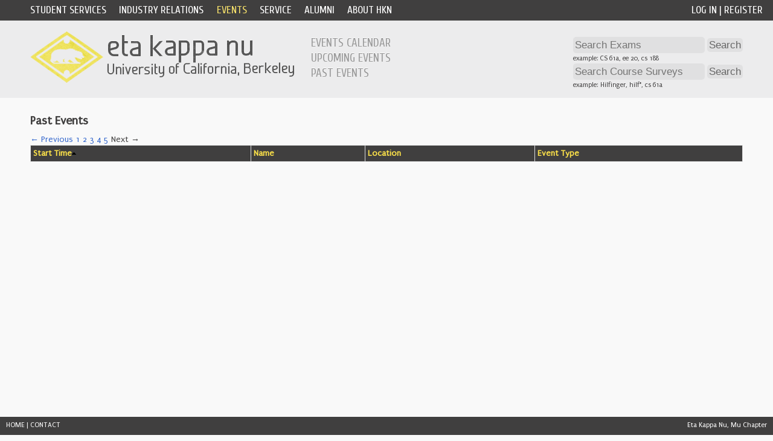

--- FILE ---
content_type: text/html; charset=utf-8
request_url: https://hkn.eecs.berkeley.edu/events/past?event_filter=mandatory+for+candidates&page=8&sort=start_time&sort_direction=up
body_size: 2886
content:
<!doctype html>
<html>
<head>
  <meta http-equiv="Content-Type" content="text/html; charset=utf-8" />

  <title>Eta Kappa Nu (HKN), Mu Chapter</title>

  <link rel="stylesheet" media="screen" href="/assets/application-1a04a604c2e1fa1a91ffe22c185ff6377874fdfdf4849476dcb744929194ad6a.css" />
  <link rel="stylesheet" media="print" href="/assets/print-94c7a0a623e4c8846c2e5fee9525d2a9e42a62329ff3f7e0422b7150fec30447.css" />
  <link rel="shortcut icon" type="image/x-icon" href="/assets/favicon-148e573171d1f46d780cf316be1efcf6f2bc6df9b2fc92395ecf92e76282b2fb.ico" />
  <meta name="csrf-param" content="authenticity_token" />
<meta name="csrf-token" content="0k/FGacZ79KM5T6C1fH+UYlebJY0JtfWjIFgXmA1DT2tZxEQRm7HOEAEaPKDtqPZKmoQ33mjuZc5jnYTpSFWcQ==" />

  <link href='https://fonts.googleapis.com/css?family=Puritan|Cuprum' rel='stylesheet' type='text/css' />
  <link href='https://code.jquery.com/ui/1.12.1/themes/base/jquery-ui.css' rel='stylesheet' type='text/css' />
  <link href='https://cdnjs.cloudflare.com/ajax/libs/jquery-ui-timepicker-addon/1.6.3/jquery-ui-timepicker-addon.min.css' rel='stylesheet' type='text/css' />

  <script src="/assets/application-5f90217e6091117218e6ea23baca3763c8d2c2f35171f96a060137101ff9c056.js"></script>
  <script src='https://code.jquery.com/ui/1.12.1/jquery-ui.min.js'></script>
  <script src='https://cdnjs.cloudflare.com/ajax/libs/jquery-ui-timepicker-addon/1.6.3/jquery-ui-timepicker-addon.min.js'></script>

    
  
  
  
  
  

  

  <link rel="stylesheet" media="screen" href="/assets/events-e23442d1f4efe0162d0b4f4a08080f5086cf9cc64ac94bbf4762d81412a907e2.css" />
  
  <meta name="google-site-verification" content="J_Vtxbv72xOD7F9XtcIhbAB3lcYexZ_jjg33Hvc3zxw" />
</head>

<body>
<div id="wrapper">
  <div id="header">
    <div id="navigation">
          <span class="userbar"><a href="/login">Log In</a> | <a href="/register">Register</a></span>
          <span id="username" style="display:none;">guest</span>
        
      <ul>
        <li><a class="navigation_toplevel_item" id="services" href="#">Student Services</a></li>
        <li><a class="navigation_toplevel_item" id="indrel" href="#">Industry Relations</a></li>
        <li><a class="navigation_toplevel_item" id="events" href="#">Events</a></li>
        <li><a class="navigation_toplevel_item" id="service" href="#">Service</a></li>
        <li><a class="navigation_toplevel_item" id="alumni" href="#">Alumni</a></li>
        <li><a class="navigation_toplevel_item" id="about" href="#">About HKN</a></li>
      </ul>
      <div class="clear"></div>
    </div>

    <div id="lower">
        <div id="submenu-thin">
          <div class="submenu services_submenu">
  <ul class="plain">
    <li><a href="/tutor/">Tutoring Hours</a></li>
    <li><a href="/tutor/calendar">Review Sessions</a></li>
    <li><a href="/exams/">Exam Archive</a></li>
  </ul>
  <ul class="plain">
    <li><a href="/coursesurveys">Course Surveys</a></li>
    <li><a href="/courseguides">Course Guide</a></li>
    <li><a href="/dept_tour">Department Tours</a></li>
  </ul>
</div>

<div class="submenu indrel_submenu">
  <ul class="plain">
    <li><a href="/indrel">Why HKN?</a></li>
    <li><a href="/indrel/resume-books">Resume Books</a></li>
    <li><a href="/indrel/infosessions">Infosessions</a></li>
  </ul>
  <ul class="plain">
    <li><a href="/indrel/career-fair">Career Fair</a></li>
    <li><a href="/indrel/contact-us">Contact Us</a></li>
  </ul>
</div>


<div class="submenu events_submenu">
  <ul class="plain">
    <li><a href="/events/calendar">Events Calendar</a></li>
    <li><a href="/events/future">Upcoming Events</a></li>
    <li><a href="/events/past">Past Events</a></li>
  </ul>
</div>

<div class="submenu service_submenu">
  <ul class="plain">
    <li><a href="/service">Service</a></li>
    <li><a href="/service/junioreecsday">Junior EECS Day</a></li>
    <li><a href="/service/makerworkshops">Maker Workshops</a></li>
  </ul>
  <ul class="plain">
    <li><a href="/service/eecsday">EECS Day</a></li>
    <li><a href="/service/bearhacks">Bearhacks</a></li>
    <li><a href="/service/caldayworkshops">Cal Day Workshops</a></li>
  </ul>
</div>

<div class="submenu alumni_submenu">
  <ul class="plain">
      <li><a href="/alumnis/new">Alumni Contact Information</a></li>
  </ul>
</div>

<div class="submenu about_submenu">
  <ul class="plain">
    <li><a href="/about/contact/" class="navigation_sublevel_item">Contact Information</a></li>
    <li><a class="navigation_sublevel_item" href="https://www.flickr.com/photos/berkeley_hkn/">Photo Gallery</a></li>
    <li><a class="navigation_sublevel_item" href="/about/yearbook/">Yearbooks</a></li>
  </ul>
  <ul class="plain">
    <li><a href="/about/slideshow/" class="navigation_sublevel_item">Slideshows</a></li>
    <li><a class="navigation_sublevel_item" href="/about/officers">Current Officers</a></li>
    <li><a class="navigation_sublevel_item" href="/about/cmembers">Current Committee Members</a></li>
  </ul>
</div>




        </div>
        <div id="logo">
          <a href="/">
                <img alt="Eta Kappa Nu, Mu Chapter" src="/assets/hkn_logo-18c8c978b4a2a023ded5f5bd60133af10734ced26402bc37ed239a9a18e9c017.png" />
</a>        </div>
        <div id="submenu">
          <div class="submenu services_submenu">
  <ul class="plain">
    <li><a href="/tutor/">Tutoring Hours</a></li>
    <li><a href="/tutor/calendar">Review Sessions</a></li>
    <li><a href="/exams/">Exam Archive</a></li>
  </ul>
  <ul class="plain">
    <li><a href="/coursesurveys">Course Surveys</a></li>
    <li><a href="/courseguides">Course Guide</a></li>
    <li><a href="/dept_tour">Department Tours</a></li>
  </ul>
</div>

<div class="submenu indrel_submenu">
  <ul class="plain">
    <li><a href="/indrel">Why HKN?</a></li>
    <li><a href="/indrel/resume-books">Resume Books</a></li>
    <li><a href="/indrel/infosessions">Infosessions</a></li>
  </ul>
  <ul class="plain">
    <li><a href="/indrel/career-fair">Career Fair</a></li>
    <li><a href="/indrel/contact-us">Contact Us</a></li>
  </ul>
</div>


<div class="submenu events_submenu">
  <ul class="plain">
    <li><a href="/events/calendar">Events Calendar</a></li>
    <li><a href="/events/future">Upcoming Events</a></li>
    <li><a href="/events/past">Past Events</a></li>
  </ul>
</div>

<div class="submenu service_submenu">
  <ul class="plain">
    <li><a href="/service">Service</a></li>
    <li><a href="/service/junioreecsday">Junior EECS Day</a></li>
    <li><a href="/service/makerworkshops">Maker Workshops</a></li>
  </ul>
  <ul class="plain">
    <li><a href="/service/eecsday">EECS Day</a></li>
    <li><a href="/service/bearhacks">Bearhacks</a></li>
    <li><a href="/service/caldayworkshops">Cal Day Workshops</a></li>
  </ul>
</div>

<div class="submenu alumni_submenu">
  <ul class="plain">
      <li><a href="/alumnis/new">Alumni Contact Information</a></li>
  </ul>
</div>

<div class="submenu about_submenu">
  <ul class="plain">
    <li><a href="/about/contact/" class="navigation_sublevel_item">Contact Information</a></li>
    <li><a class="navigation_sublevel_item" href="https://www.flickr.com/photos/berkeley_hkn/">Photo Gallery</a></li>
    <li><a class="navigation_sublevel_item" href="/about/yearbook/">Yearbooks</a></li>
  </ul>
  <ul class="plain">
    <li><a href="/about/slideshow/" class="navigation_sublevel_item">Slideshows</a></li>
    <li><a class="navigation_sublevel_item" href="/about/officers">Current Officers</a></li>
    <li><a class="navigation_sublevel_item" href="/about/cmembers">Current Committee Members</a></li>
  </ul>
</div>




        </div>
        <div id="topbar">
          <div id="searcharea">
  <div id="examfiles" class="searchcontrol">
    <form action="/exams/search" accept-charset="UTF-8" method="get"><input name="utf8" type="hidden" value="&#x2713;" />
      <input type="text" name="q" id="examfiles_q" value="" placeholder="Search Exams" class="text autoclear" />
      <input type="submit" value="Search" />
</form>    <div class="small searchhelp">
      example: CS 61a, ee 20, cs 188
    </div>
  </div>
  <div id="coursesurvey" class="searchcontrol">
    <form action="/coursesurveys/search" accept-charset="UTF-8" method="get"><input name="utf8" type="hidden" value="&#x2713;" />
      <input type="text" name="q" id="coursesurvey_q" value="" class="text" placeholder="Search Course Surveys" />
      <input type="submit" value="Search" />
</form>    <div class="small searchhelp">
      example: Hilfinger, hilf*, cs 61a
    </div>
  </div>
</div>

          <div class="clear"></div>
        </div>
    	  <div class="clear"></div>
    </div>

  </div>

  <div id="content">
    <div id="container">



      <h1>Past Events</h1>

<div id="ajax-wrapper">
  <div role="navigation" aria-label="Pagination" class="ajax-controls"><a class="previous_page" rel="prev" href="/events/past?event_filter=mandatory+for+candidates&amp;page=7&amp;sort=start_time&amp;sort_direction=up">&#8592; Previous</a> <a aria-label="Page 1" href="/events/past?event_filter=mandatory+for+candidates&amp;page=1&amp;sort=start_time&amp;sort_direction=up">1</a> <a aria-label="Page 2" href="/events/past?event_filter=mandatory+for+candidates&amp;page=2&amp;sort=start_time&amp;sort_direction=up">2</a> <a aria-label="Page 3" href="/events/past?event_filter=mandatory+for+candidates&amp;page=3&amp;sort=start_time&amp;sort_direction=up">3</a> <a aria-label="Page 4" href="/events/past?event_filter=mandatory+for+candidates&amp;page=4&amp;sort=start_time&amp;sort_direction=up">4</a> <a aria-label="Page 5" href="/events/past?event_filter=mandatory+for+candidates&amp;page=5&amp;sort=start_time&amp;sort_direction=up">5</a> <span class="next_page disabled">Next &#8594;</span></div>
  <table>
    <tbody>
      <tr class="ajax-controls">
        <th><a href="/events/past?event_filter=mandatory+for+candidates&amp;page=8&amp;sort=start_time&amp;sort_direction=down">Start Time</a><img src="/assets/site/arrow_asc-6db3e13f6aac5e6b60c4342f6583539d2a2a0b536b12849f5c1052edd994dae4.gif" alt="Arrow asc" /></th>
        <th><a href="/events/past?event_filter=mandatory+for+candidates&amp;page=8&amp;sort=name&amp;sort_direction=up">Name</a></th>
        <th><a href="/events/past?event_filter=mandatory+for+candidates&amp;page=8&amp;sort=location&amp;sort_direction=up">Location</a></th>
        <th><a href="/events/past?event_filter=mandatory+for+candidates&amp;page=8&amp;sort=event_type&amp;sort_direction=up">Event Type</a></th>
      </tr>

    </tbody>
  </table>
</div>



    </div>
  </div>
  <div id="push"></div>
</div>

  <div id="footer">
  	<div id="footer-right">Eta Kappa Nu, Mu Chapter</div>
    <div id="footer-left"><a href="https://hkn.eecs.berkeley.edu/">HOME</a> | <a href="/about/contact/">CONTACT</a></div>
  </div>

</body>
</html>


--- FILE ---
content_type: text/css
request_url: https://hkn.eecs.berkeley.edu/assets/events-e23442d1f4efe0162d0b4f4a08080f5086cf9cc64ac94bbf4762d81412a907e2.css
body_size: 605
content:
#calendar{border-collapse:collapse;table-layout:fixed;width:100%}#calendar th{border:1px solid #BBBBBB;background-color:#EEEEEE;color:#666;font-weight:normal;font-family:"Cuprum";text-transform:uppercase;font-size:1.2em;text-align:center}#calendar td{border:1px solid #BBBBBB;background-color:white;padding:0}#calendar td.today{background-color:#CCCCFF}#calendar .today .date-field{background-color:#AAAAFF}#calendar td.inactive{background-color:#F8F8F8}#calendar .date-field{background-color:#F5F9FF;text-align:right;font-size:0.8em;line-height:1.5em}#calendar .date-cell{min-height:3em}.calendar .event a{color:white}.calendar .event a:hover{color:white;text-decoration:none}.calendar .event{background-color:#8888FF;border-radius:3px;margin:2px 0;padding:0 3px;font-size:0.8em}.calendar .event{color:white;background-color:#8888FF}.calendar .event:hover{color:white;background-color:#444488}#ajax-wrapper .title{display:inline-block;width:100%;text-align:center;font-family:"Cuprum";font-size:2em;text-transform:uppercase;padding-top:1em;text-shadow:white 0px -2px 0px}.calendar .fun{background-color:#FF6666}.calendar .big-fun{background-color:#44CC44}.calendar .mandatory-for-candidates{background-color:#AA66DD}.calendar .industry{background-color:#BBBB22}.calendar .service{background-color:#8888FF}.calendar .miscellaneous{background-color:#FF8000}.calendar .exam{background-color:#FF6633}.calendar .review-session{background-color:#00B0DA}.calendar .prodev{background-color:#AAAAAA}.calendar .speaker-series{background-color:#C4820E}.calendar .interactivities{background-color:#EE1F60}.calendar li{display:inline;border-radius:3px;padding:5px}


--- FILE ---
content_type: application/javascript
request_url: https://hkn.eecs.berkeley.edu/assets/application-5f90217e6091117218e6ea23baca3763c8d2c2f35171f96a060137101ff9c056.js
body_size: 83236
content:
!function(t,e){"object"==typeof module&&"object"==typeof module.exports?module.exports=t.document?e(t,!0):function(t){if(!t.document)throw new Error("jQuery requires a window with a document");return e(t)}:e(t)}("undefined"!=typeof window?window:this,function(_,t){function u(t){var e=!!t&&"length"in t&&t.length,n=dt.type(t);return"function"!==n&&!dt.isWindow(t)&&("array"===n||0===e||"number"==typeof e&&0<e&&e-1 in t)}function e(t,n,r){if(dt.isFunction(n))return dt.grep(t,function(t,e){return!!n.call(t,e,t)!==r});if(n.nodeType)return dt.grep(t,function(t){return t===n!==r});if("string"==typeof n){if(_t.test(n))return dt.filter(n,t,r);n=dt.filter(n,t)}return dt.grep(t,function(t){return-1<dt.inArray(t,n)!==r})}function n(t,e){for(;(t=t[e])&&1!==t.nodeType;);return t}function c(t){var n={};return dt.each(t.match(At)||[],function(t,e){n[e]=!0}),n}function i(){rt.addEventListener?(rt.removeEventListener("DOMContentLoaded",o),_.removeEventListener("load",o)):(rt.detachEvent("onreadystatechange",o),_.detachEvent("onload",o))}function o(){(rt.addEventListener||"load"===_.event.type||"complete"===rt.readyState)&&(i(),dt.ready())}function s(t,e,n){if(n===undefined&&1===t.nodeType){var r="data-"+e.replace(Lt,"-$1").toLowerCase();if("string"==typeof(n=t.getAttribute(r))){try{n="true"===n||"false"!==n&&("null"===n?null:+n+""===n?+n:qt.test(n)?dt.parseJSON(n):n)}catch(i){}dt.data(t,e,n)}else n=undefined}return n}function l(t){var e;for(e in t)if(("data"!==e||!dt.isEmptyObject(t[e]))&&"toJSON"!==e)return!1;return!0}function r(t,e,n,r){if(Dt(t)){var i,o,a=dt.expando,u=t.nodeType,s=u?dt.cache:t,l=u?t[a]:t[a]&&a;if(l&&s[l]&&(r||s[l].data)||n!==undefined||"string"!=typeof e)return l||(l=u?t[a]=nt.pop()||dt.guid++:a),s[l]||(s[l]=u?{}:{toJSON:dt.noop}),"object"!=typeof e&&"function"!=typeof e||(r?s[l]=dt.extend(s[l],e):s[l].data=dt.extend(s[l].data,e)),o=s[l],r||(o.data||(o.data={}),o=o.data),n!==undefined&&(o[dt.camelCase(e)]=n),"string"==typeof e?null==(i=o[e])&&(i=o[dt.camelCase(e)]):i=o,i}}function a(t,e,n){if(Dt(t)){var r,i,o=t.nodeType,a=o?dt.cache:t,u=o?t[dt.expando]:dt.expando;if(a[u]){if(e&&(r=n?a[u]:a[u].data)){i=(e=dt.isArray(e)?e.concat(dt.map(e,dt.camelCase)):e in r?[e]:(e=dt.camelCase(e))in r?[e]:e.split(" ")).length;for(;i--;)delete r[e[i]];if(n?!l(r):!dt.isEmptyObject(r))return}(n||(delete a[u].data,l(a[u])))&&(o?dt.cleanData([t],!0):ft.deleteExpando||a!=a.window?delete a[u]:a[u]=undefined)}}}function f(t,e,n,r){var i,o=1,a=20,u=r?function(){return r.cur()}:function(){return dt.css(t,e,"")},s=u(),l=n&&n[3]||(dt.cssNumber[e]?"":"px"),c=(dt.cssNumber[e]||"px"!==l&&+s)&&zt.exec(dt.css(t,e));if(c&&c[3]!==l)for(l=l||c[3],n=n||[],c=+s||1;c/=o=o||".5",dt.style(t,e,c+l),o!==(o=u()/s)&&1!==o&&--a;);return n&&(c=+c||+s||0,i=n[1]?c+(n[1]+1)*n[2]:+n[2],r&&(r.unit=l,r.start=c,r.end=i)),i}function m(t){var e=Yt.split("|"),n=t.createDocumentFragment();if(n.createElement)for(;e.length;)n.createElement(e.pop());return n}function v(t,e){var n,r,i=0,o="undefined"!=typeof t.getElementsByTagName?t.getElementsByTagName(e||"*"):"undefined"!=typeof t.querySelectorAll?t.querySelectorAll(e||"*"):undefined;if(!o)for(o=[],n=t.childNodes||t;null!=(r=n[i]);i++)!e||dt.nodeName(r,e)?o.push(r):dt.merge(o,v(r,e));return e===undefined||e&&dt.nodeName(t,e)?dt.merge([t],o):o}function y(t,e){for(var n,r=0;null!=(n=t[r]);r++)dt._data(n,"globalEval",!e||dt._data(e[r],"globalEval"))}function b(t){Bt.test(t.type)&&(t.defaultChecked=t.checked)}function g(t,e,n,r,i){for(var o,a,u,s,l,c,f,h=t.length,d=m(e),p=[],g=0;g<h;g++)if((a=t[g])||0===a)if("object"===dt.type(a))dt.merge(p,a.nodeType?[a]:a);else if(Gt.test(a)){for(s=s||d.appendChild(e.createElement("div")),l=(Wt.exec(a)||["",""])[1].toLowerCase(),f=Vt[l]||Vt._default,s.innerHTML=f[1]+dt.htmlPrefilter(a)+f[2],o=f[0];o--;)s=s.lastChild;if(!ft.leadingWhitespace&&Xt.test(a)&&p.push(e.createTextNode(Xt.exec(a)[0])),!ft.tbody)for(o=(a="table"!==l||Jt.test(a)?"<table>"!==f[1]||Jt.test(a)?0:s:s.firstChild)&&a.childNodes.length;o--;)dt.nodeName(c=a.childNodes[o],"tbody")&&!c.childNodes.length&&a.removeChild(c);for(dt.merge(p,s.childNodes),s.textContent="";s.firstChild;)s.removeChild(s.firstChild);s=d.lastChild}else p.push(e.createTextNode(a));for(s&&d.removeChild(s),ft.appendChecked||dt.grep(v(p,"input"),b),g=0;a=p[g++];)if(r&&-1<dt.inArray(a,r))i&&i.push(a);else if(u=dt.contains(a.ownerDocument,a),s=v(d.appendChild(a),"script"),u&&y(s),n)for(o=0;a=s[o++];)Ut.test(a.type||"")&&n.push(a);return s=null,d}function h(){return!0}function d(){return!1}function p(){try{return rt.activeElement}catch(t){}}function x(t,e,n,r,i,o){var a,u;if("object"==typeof e){for(u in"string"!=typeof n&&(r=r||n,n=undefined),e)x(t,u,n,r,e[u],o);return t}if(null==r&&null==i?(i=n,r=n=undefined):null==i&&("string"==typeof n?(i=r,r=undefined):(i=r,r=n,n=undefined)),!1===i)i=d;else if(!i)return t;return 1===o&&(a=i,(i=function(t){return dt().off(t),a.apply(this,arguments)}).guid=a.guid||(a.guid=dt.guid++)),t.each(function(){dt.event.add(this,e,i,r,n)})}function M(t,e){return dt.nodeName(t,"table")&&dt.nodeName(11!==e.nodeType?e:e.firstChild,"tr")?t.getElementsByTagName("tbody")[0]||t.appendChild(t.ownerDocument.createElement("tbody")):t}function w(t){return t.type=(null!==dt.find.attr(t,"type"))+"/"+t.type,t}function E(t){var e=ue.exec(t.type);return e?t.type=e[1]:t.removeAttribute("type"),t}function k(t,e){if(1===e.nodeType&&dt.hasData(t)){var n,r,i,o=dt._data(t),a=dt._data(e,o),u=o.events;if(u)for(n in delete a.handle,a.events={},u)for(r=0,i=u[n].length;r<i;r++)dt.event.add(e,n,u[n][r]);a.data&&(a.data=dt.extend({},a.data))}}function S(t,e){var n,r,i;if(1===e.nodeType){if(n=e.nodeName.toLowerCase(),!ft.noCloneEvent&&e[dt.expando]){for(r in(i=dt._data(e)).events)dt.removeEvent(e,r,i.handle);e.removeAttribute(dt.expando)}"script"===n&&e.text!==t.text?(w(e).text=t.text,E(e)):"object"===n?(e.parentNode&&(e.outerHTML=t.outerHTML),ft.html5Clone&&t.innerHTML&&!dt.trim(e.innerHTML)&&(e.innerHTML=t.innerHTML)):"input"===n&&Bt.test(t.type)?(e.defaultChecked=e.checked=t.checked,e.value!==t.value&&(e.value=t.value)):"option"===n?e.defaultSelected=e.selected=t.defaultSelected:"input"!==n&&"textarea"!==n||(e.defaultValue=t.defaultValue)}}function T(n,r,i,o){r=ot.apply([],r);var t,e,a,u,s,l,c=0,f=n.length,h=f-1,d=r[0],p=dt.isFunction(d);if(p||1<f&&"string"==typeof d&&!ft.checkClone&&ae.test(d))return n.each(function(t){var e=n.eq(t);p&&(r[0]=d.call(this,t,e.html())),T(e,r,i,o)});if(f&&(t=(l=g(r,n[0].ownerDocument,!1,n,o)).firstChild,1===l.childNodes.length&&(l=t),t||o)){for(a=(u=dt.map(v(l,"script"),w)).length;c<f;c++)e=l,c!==h&&(e=dt.clone(e,!0,!0),a&&dt.merge(u,v(e,"script"))),i.call(n[c],e,c);if(a)for(s=u[u.length-1].ownerDocument,dt.map(u,E),c=0;c<a;c++)e=u[c],Ut.test(e.type||"")&&!dt._data(e,"globalEval")&&dt.contains(s,e)&&(e.src?dt._evalUrl&&dt._evalUrl(e.src):dt.globalEval((e.text||e.textContent||e.innerHTML||"").replace(se,"")));l=t=null}return n}function C(t,e,n){for(var r,i=e?dt.filter(e,t):t,o=0;null!=(r=i[o]);o++)n||1!==r.nodeType||dt.cleanData(v(r)),r.parentNode&&(n&&dt.contains(r.ownerDocument,r)&&y(v(r,"script")),r.parentNode.removeChild(r));return t}function N(t,e){var n=dt(e.createElement(t)).appendTo(e.body),r=dt.css(n[0],"display");return n.detach(),r}function A(t){var e=rt,n=fe[t];return n||("none"!==(n=N(t,e))&&n||((e=((ce=(ce||dt("<iframe frameborder='0' width='0' height='0'/>")).appendTo(e.documentElement))[0].contentWindow||ce[0].contentDocument).document).write(),e.close(),n=N(t,e),ce.detach()),fe[t]=n),n}function j(t,e){return{get:function(){if(!t())return(this.get=e).apply(this,arguments);delete this.get}}}function D(t){if(t in Se)return t;for(var e=t.charAt(0).toUpperCase()+t.slice(1),n=ke.length;n--;)if((t=ke[n]+e)in Se)return t}function q(t,e){for(var n,r,i,o=[],a=0,u=t.length;a<u;a++)(r=t[a]).style&&(o[a]=dt._data(r,"olddisplay"),n=r.style.display,e?(o[a]||"none"!==n||(r.style.display=""),""===r.style.display&&$t(r)&&(o[a]=dt._data(r,"olddisplay",A(r.nodeName)))):(i=$t(r),(n&&"none"!==n||!i)&&dt._data(r,"olddisplay",i?n:dt.css(r,"display"))));for(a=0;a<u;a++)(r=t[a]).style&&(e&&"none"!==r.style.display&&""!==r.style.display||(r.style.display=e?o[a]||"":"none"));return t}function L(t,e,n){var r=we.exec(e);return r?Math.max(0,r[1]-(n||0))+(r[2]||"px"):e}function H(t,e,n,r,i){for(var o=n===(r?"border":"content")?4:"width"===e?1:0,a=0;o<4;o+=2)"margin"===n&&(a+=dt.css(t,n+Pt[o],!0,i)),r?("content"===n&&(a-=dt.css(t,"padding"+Pt[o],!0,i)),"margin"!==n&&(a-=dt.css(t,"border"+Pt[o]+"Width",!0,i))):(a+=dt.css(t,"padding"+Pt[o],!0,i),"padding"!==n&&(a+=dt.css(t,"border"+Pt[o]+"Width",!0,i)));return a}function F(t,e,n){var r=!0,i="width"===e?t.offsetWidth:t.offsetHeight,o=me(t),a=ft.boxSizing&&"border-box"===dt.css(t,"boxSizing",!1,o);if(i<=0||null==i){if(((i=ve(t,e,o))<0||null==i)&&(i=t.style[e]),de.test(i))return i;r=a&&(ft.boxSizingReliable()||i===t.style[e]),i=parseFloat(i)||0}return i+H(t,e,n||(a?"border":"content"),r,o)+"px"}function R(t,e,n,r,i){return new R.prototype.init(t,e,n,r,i)}function O(){return _.setTimeout(function(){Te=undefined}),Te=dt.now()}function z(t,e){var n,r={height:t},i=0;for(e=e?1:0;i<4;i+=2-e)r["margin"+(n=Pt[i])]=r["padding"+n]=t;return e&&(r.opacity=r.width=t),r}function P(t,e,n){for(var r,i=(B.tweeners[e]||[]).concat(B.tweeners["*"]),o=0,a=i.length;o<a;o++)if(r=i[o].call(n,e,t))return r}function $(e,t,n){var r,i,o,a,u,s,l,c=this,f={},h=e.style,d=e.nodeType&&$t(e),p=dt._data(e,"fxshow");for(r in n.queue||(null==(u=dt._queueHooks(e,"fx")).unqueued&&(u.unqueued=0,s=u.empty.fire,u.empty.fire=function(){u.unqueued||s()}),u.unqueued++,c.always(function(){c.always(function(){u.unqueued--,dt.queue(e,"fx").length||u.empty.fire()})})),1===e.nodeType&&("height"in t||"width"in t)&&(n.overflow=[h.overflow,h.overflowX,h.overflowY],"inline"===("none"===(l=dt.css(e,"display"))?dt._data(e,"olddisplay")||A(e.nodeName):l)&&"none"===dt.css(e,"float")&&(ft.inlineBlockNeedsLayout&&"inline"!==A(e.nodeName)?h.zoom=1:h.display="inline-block")),n.overflow&&(h.overflow="hidden",ft.shrinkWrapBlocks()||c.always(function(){h.overflow=n.overflow[0],h.overflowX=n.overflow[1],h.overflowY=n.overflow[2]})),t)if(i=t[r],Le.exec(i)){if(delete t[r],o=o||"toggle"===i,i===(d?"hide":"show")){if("show"!==i||!p||p[r]===undefined)continue;d=!0}f[r]=p&&p[r]||dt.style(e,r)}else l=undefined;if(dt.isEmptyObject(f))"inline"===("none"===l?A(e.nodeName):l)&&(h.display=l);else for(r in p?"hidden"in p&&(d=p.hidden):p=dt._data(e,"fxshow",{}),o&&(p.hidden=!d),d?dt(e).show():c.done(function(){dt(e).hide()}),c.done(function(){var t;for(t in dt._removeData(e,"fxshow"),f)dt.style(e,t,f[t])}),f)a=P(d?p[r]:0,r,c),r in p||(p[r]=a.start,d&&(a.end=a.start,a.start="width"===r||"height"===r?1:0))}function I(t,e){var n,r,i,o,a;for(n in t)if(i=e[r=dt.camelCase(n)],o=t[n],dt.isArray(o)&&(i=o[1],o=t[n]=o[0]),n!==r&&(t[r]=o,delete t[n]),(a=dt.cssHooks[r])&&"expand"in a)for(n in o=a.expand(o),delete t[r],o)n in t||(t[n]=o[n],e[n]=i);else e[r]=i}function B(o,t,e){var n,a,r=0,i=B.prefilters.length,u=dt.Deferred().always(function(){delete s.elem}),s=function(){if(a)return!1;for(var t=Te||O(),e=Math.max(0,l.startTime+l.duration-t),n=1-(e/l.duration||0),r=0,i=l.tweens.length;r<i;r++)l.tweens[r].run(n);return u.notifyWith(o,[l,n,e]),n<1&&i?e:(u.resolveWith(o,[l]),!1)},l=u.promise({elem:o,props:dt.extend({},t),opts:dt.extend(!0,{specialEasing:{},easing:dt.easing._default},e),originalProperties:t,originalOptions:e,startTime:Te||O(),duration:e.duration,tweens:[],createTween:function(t,e){var n=dt.Tween(o,l.opts,t,e,l.opts.specialEasing[t]||l.opts.easing);return l.tweens.push(n),n},stop:function(t){var e=0,n=t?l.tweens.length:0;if(a)return this;for(a=!0;e<n;e++)l.tweens[e].run(1);return t?(u.notifyWith(o,[l,1,0]),u.resolveWith(o,[l,t])):u.rejectWith(o,[l,t]),this}}),c=l.props;for(I(c,l.opts.specialEasing);r<i;r++)if(n=B.prefilters[r].call(l,o,c,l.opts))return dt.isFunction(n.stop)&&(dt._queueHooks(l.elem,l.opts.queue).stop=dt.proxy(n.stop,n)),n;return dt.map(c,P,l),dt.isFunction(l.opts.start)&&l.opts.start.call(o,l),dt.fx.timer(dt.extend(s,{elem:o,anim:l,queue:l.opts.queue})),l.progress(l.opts.progress).done(l.opts.done,l.opts.complete).fail(l.opts.fail).always(l.opts.always)}function W(t){return dt.attr(t,"class")||""}function U(o){return function(t,e){"string"!=typeof t&&(e=t,t="*");var n,r=0,i=t.toLowerCase().match(At)||[];if(dt.isFunction(e))for(;n=i[r++];)"+"===n.charAt(0)?(n=n.slice(1)||"*",(o[n]=o[n]||[]).unshift(e)):(o[n]=o[n]||[]).push(e)}}function X(e,i,o,a){function u(t){var r;return s[t]=!0,dt.each(e[t]||[],function(t,e){var n=e(i,o,a);return"string"!=typeof n||l||s[n]?l?!(r=n):void 0:(i.dataTypes.unshift(n),u(n),!1)}),r}var s={},l=e===an;return u(i.dataTypes[0])||!s["*"]&&u("*")}function Y(t,e){var n,r,i=dt.ajaxSettings.flatOptions||{};for(r in e)e[r]!==undefined&&((i[r]?t:n||(n={}))[r]=e[r]);return n&&dt.extend(!0,t,n),t}function V(t,e,n){for(var r,i,o,a,u=t.contents,s=t.dataTypes;"*"===s[0];)s.shift(),i===undefined&&(i=t.mimeType||e.getResponseHeader("Content-Type"));if(i)for(a in u)if(u[a]&&u[a].test(i)){s.unshift(a);break}if(s[0]in n)o=s[0];else{for(a in n){if(!s[0]||t.converters[a+" "+s[0]]){o=a;break}r||(r=a)}o=o||r}if(o)return o!==s[0]&&s.unshift(o),n[o]}function G(t,e,n,r){var i,o,a,u,s,l={},c=t.dataTypes.slice();if(c[1])for(a in t.converters)l[a.toLowerCase()]=t.converters[a];for(o=c.shift();o;)if(t.responseFields[o]&&(n[t.responseFields[o]]=e),!s&&r&&t.dataFilter&&(e=t.dataFilter(e,t.dataType)),s=o,o=c.shift())if("*"===o)o=s;else if("*"!==s&&s!==o){if(!(a=l[s+" "+o]||l["* "+o]))for(i in l)if((u=i.split(" "))[1]===o&&(a=l[s+" "+u[0]]||l["* "+u[0]])){!0===a?a=l[i]:!0!==l[i]&&(o=u[0],c.unshift(u[1]));break}if(!0!==a)if(a&&t["throws"])e=a(e);else try{e=a(e)}catch(f){return{state:"parsererror",error:a?f:"No conversion from "+s+" to "+o}}}return{state:"success",data:e}}function J(t){return t.style&&t.style.display||dt.css(t,"display")}function Z(t){if(!dt.contains(t.ownerDocument||rt,t))return!0;for(;t&&1===t.nodeType;){if("none"===J(t)||"hidden"===t.type)return!0;t=t.parentNode}return!1}function K(n,t,r,i){var e;if(dt.isArray(t))dt.each(t,function(t,e){r||fn.test(n)?i(n,e):K(n+"["+("object"==typeof e&&null!=e?t:"")+"]",e,r,i)});else if(r||"object"!==dt.type(t))i(n,t);else for(e in t)K(n+"["+e+"]",t[e],r,i)}function Q(){try{return new _.XMLHttpRequest}catch(t){}}function tt(){try{return new _.ActiveXObject("Microsoft.XMLHTTP")}catch(t){}}function et(t){return dt.isWindow(t)?t:9===t.nodeType&&(t.defaultView||t.parentWindow)}var nt=[],rt=_.document,it=nt.slice,ot=nt.concat,at=nt.push,ut=nt.indexOf,st={},lt=st.toString,ct=st.hasOwnProperty,ft={},ht="1.12.4",dt=function(t,e){return new dt.fn.init(t,e)},pt=/^[\s\uFEFF\xA0]+|[\s\uFEFF\xA0]+$/g,gt=/^-ms-/,mt=/-([\da-z])/gi,vt=function(t,e){return e.toUpperCase()};dt.fn=dt.prototype={jquery:ht,constructor:dt,selector:"",length:0,toArray:function(){return it.call(this)},get:function(t){return null!=t?t<0?this[t+this.length]:this[t]:it.call(this)},pushStack:function(t){var e=dt.merge(this.constructor(),t);return e.prevObject=this,e.context=this.context,e},each:function(t){return dt.each(this,t)},map:function(n){return this.pushStack(dt.map(this,function(t,e){return n.call(t,e,t)}))},slice:function(){return this.pushStack(it.apply(this,arguments))},first:function(){return this.eq(0)},last:function(){return this.eq(-1)},eq:function(t){var e=this.length,n=+t+(t<0?e:0);return this.pushStack(0<=n&&n<e?[this[n]]:[])},end:function(){return this.prevObject||this.constructor()},push:at,sort:nt.sort,splice:nt.splice},dt.extend=dt.fn.extend=function(t){var e,n,r,i,o,a,u=t||{},s=1,l=arguments.length,c=!1;for("boolean"==typeof u&&(c=u,u=arguments[s]||{},s++),"object"==typeof u||dt.isFunction(u)||(u={}),s===l&&(u=this,s--);s<l;s++)if(null!=(o=arguments[s]))for(i in o)e=u[i],u!==(r=o[i])&&(c&&r&&(dt.isPlainObject(r)||(n=dt.isArray(r)))?(n?(n=!1,a=e&&dt.isArray(e)?e:[]):a=e&&dt.isPlainObject(e)?e:{},u[i]=dt.extend(c,a,r)):r!==undefined&&(u[i]=r));return u},dt.extend({expando:"jQuery"+(ht+Math.random()).replace(/\D/g,""),isReady:!0,error:function(t){throw new Error(t)},noop:function(){},isFunction:function(t){return"function"===dt.type(t)},isArray:Array.isArray||function(t){return"array"===dt.type(t)},isWindow:function(t){return null!=t&&t==t.window},isNumeric:function(t){var e=t&&t.toString();return!dt.isArray(t)&&0<=e-parseFloat(e)+1},isEmptyObject:function(t){var e;for(e in t)return!1;return!0},isPlainObject:function(t){var e;if(!t||"object"!==dt.type(t)||t.nodeType||dt.isWindow(t))return!1;try{if(t.constructor&&!ct.call(t,"constructor")&&!ct.call(t.constructor.prototype,"isPrototypeOf"))return!1}catch(n){return!1}if(!ft.ownFirst)for(e in t)return ct.call(t,e);for(e in t);return e===undefined||ct.call(t,e)},type:function(t){return null==t?t+"":"object"==typeof t||"function"==typeof t?st[lt.call(t)]||"object":typeof t},globalEval:function(t){t&&dt.trim(t)&&(_.execScript||function(t){_.eval.call(_,t)})(t)},camelCase:function(t){return t.replace(gt,"ms-").replace(mt,vt)},nodeName:function(t,e){return t.nodeName&&t.nodeName.toLowerCase()===e.toLowerCase()},each:function(t,e){var n,r=0;if(u(t))for(n=t.length;r<n&&!1!==e.call(t[r],r,t[r]);r++);else for(r in t)if(!1===e.call(t[r],r,t[r]))break;return t},trim:function(t){return null==t?"":(t+"").replace(pt,"")},makeArray:function(t,e){var n=e||[];return null!=t&&(u(Object(t))?dt.merge(n,"string"==typeof t?[t]:t):at.call(n,t)),n},inArray:function(t,e,n){var r;if(e){if(ut)return ut.call(e,t,n);for(r=e.length,n=n?n<0?Math.max(0,r+n):n:0;n<r;n++)if(n in e&&e[n]===t)return n}return-1},merge:function(t,e){for(var n=+e.length,r=0,i=t.length;r<n;)t[i++]=e[r++];if(n!=n)for(;e[r]!==undefined;)t[i++]=e[r++];return t.length=i,t},grep:function(t,e,n){for(var r=[],i=0,o=t.length,a=!n;i<o;i++)!e(t[i],i)!==a&&r.push(t[i]);return r},map:function(t,e,n){var r,i,o=0,a=[];if(u(t))for(r=t.length;o<r;o++)null!=(i=e(t[o],o,n))&&a.push(i);else for(o in t)null!=(i=e(t[o],o,n))&&a.push(i);return ot.apply([],a)},guid:1,proxy:function(t,e){var n,r,i;return"string"==typeof e&&(i=t[e],e=t,t=i),dt.isFunction(t)?(n=it.call(arguments,2),(r=function(){return t.apply(e||this,n.concat(it.call(arguments)))}).guid=t.guid=t.guid||dt.guid++,r):undefined},now:function(){return+new Date},support:ft}),"function"==typeof Symbol&&(dt.fn[Symbol.iterator]=nt[Symbol.iterator]),dt.each("Boolean Number String Function Array Date RegExp Object Error Symbol".split(" "),function(t,e){st["[object "+e+"]"]=e.toLowerCase()});var yt=function(n){function x(t,e,n,r){var i,o,a,u,s,l,c,f,h=e&&e.ownerDocument,d=e?e.nodeType:9;if(n=n||[],"string"!=typeof t||!t||1!==d&&9!==d&&11!==d)return n;if(!r&&((e?e.ownerDocument||e:P)!==D&&j(e),e=e||D,L)){if(11!==d&&(l=vt.exec(t)))if(i=l[1]){if(9===d){if(!(a=e.getElementById(i)))return n;if(a.id===i)return n.push(a),n}else if(h&&(a=h.getElementById(i))&&O(e,a)&&a.id===i)return n.push(a),n}else{if(l[2])return K.apply(n,e.getElementsByTagName(t)),n;if((i=l[3])&&v.getElementsByClassName&&e.getElementsByClassName)return K.apply(n,e.getElementsByClassName(i)),n}if(v.qsa&&!U[t+" "]&&(!H||!H.test(t))){if(1!==d)h=e,f=t;else if("object"!==e.nodeName.toLowerCase()){for((u=e.getAttribute("id"))?u=u.replace(bt,"\\$&"):e.setAttribute("id",u=z),o=(c=k(t)).length,s=ht.test(u)?"#"+u:"[id='"+u+"']";o--;)c[o]=s+" "+m(c[o]);f=c.join(","),h=yt.test(t)&&g(e.parentNode)||e}if(f)try{return K.apply(n,h.querySelectorAll(f)),n}catch(p){}finally{u===z&&e.removeAttribute("id")}}}return T(t.replace(ut,"$1"),e,n,r)}function t(){function n(t,e){return r.push(t+" ")>w.cacheLength&&delete n[r.shift()],n[t+" "]=e}var r=[];return n}function s(t){return t[z]=!0,t}function i(t){var e=D.createElement("div");try{return!!t(e)}catch(n){return!1}finally{e.parentNode&&e.parentNode.removeChild(e),e=null}}function e(t,e){for(var n=t.split("|"),r=n.length;r--;)w.attrHandle[n[r]]=e}function l(t,e){var n=e&&t,r=n&&1===t.nodeType&&1===e.nodeType&&(~e.sourceIndex||Y)-(~t.sourceIndex||Y);if(r)return r;if(n)for(;n=n.nextSibling;)if(n===e)return-1;return t?1:-1}function r(e){return function(t){return"input"===t.nodeName.toLowerCase()&&t.type===e}}function o(n){return function(t){var e=t.nodeName.toLowerCase();return("input"===e||"button"===e)&&t.type===n}}function a(a){return s(function(o){return o=+o,s(function(t,e){for(var n,r=a([],t.length,o),i=r.length;i--;)t[n=r[i]]&&(t[n]=!(e[n]=t[n]))})})}function g(t){return t&&"undefined"!=typeof t.getElementsByTagName&&t}function u(){}function m(t){for(var e=0,n=t.length,r="";e<n;e++)r+=t[e].value;return r}function f(u,t,e){var s=t.dir,l=e&&"parentNode"===s,c=I++;return t.first?function(t,e,n){for(;t=t[s];)if(1===t.nodeType||l)return u(t,e,n)}:function(t,e,n){var r,i,o,a=[$,c];if(n){for(;t=t[s];)if((1===t.nodeType||l)&&u(t,e,n))return!0}else for(;t=t[s];)if(1===t.nodeType||l){if((r=(i=(o=t[z]||(t[z]={}))[t.uniqueID]||(o[t.uniqueID]={}))[s])&&r[0]===$&&r[1]===c)return a[2]=r[2];if((i[s]=a)[2]=u(t,e,n))return!0}}}function h(i){return 1<i.length?function(t,e,n){for(var r=i.length;r--;)if(!i[r](t,e,n))return!1;return!0}:i[0]}function y(t,e,n){for(var r=0,i=e.length;r<i;r++)x(t,e[r],n);return n}function M(t,e,n,r,i){for(var o,a=[],u=0,s=t.length,l=null!=e;u<s;u++)(o=t[u])&&(n&&!n(o,r,i)||(a.push(o),l&&e.push(u)));return a}function b(d,p,g,m,v,t){return m&&!m[z]&&(m=b(m)),v&&!v[z]&&(v=b(v,t)),s(function(t,e,n,r){var i,o,a,u=[],s=[],l=e.length,c=t||y(p||"*",n.nodeType?[n]:n,[]),f=!d||!t&&p?c:M(c,u,d,n,r),h=g?v||(t?d:l||m)?[]:e:f;if(g&&g(f,h,n,r),m)for(i=M(h,s),m(i,[],n,r),o=i.length;o--;)(a=i[o])&&(h[s[o]]=!(f[s[o]]=a));if(t){if(v||d){if(v){for(i=[],o=h.length;o--;)(a=h[o])&&i.push(f[o]=a);v(null,h=[],i,r)}for(o=h.length;o--;)(a=h[o])&&-1<(i=v?tt(t,a):u[o])&&(t[i]=!(e[i]=a))}}else h=M(h===e?h.splice(l,h.length):h),v?v(null,e,h,r):K.apply(e,h)})}function d(t){for(var i,e,n,r=t.length,o=w.relative[t[0].type],a=o||w.relative[" "],u=o?1:0,s=f(function(t){return t===i},a,!0),l=f(function(t){return-1<tt(i,t)},a,!0),c=[function(t,e,n){var r=!o&&(n||e!==C)||((i=e).nodeType?s(t,e,n):l(t,e,n));return i=null,r}];u<r;u++)if(e=w.relative[t[u].type])c=[f(h(c),e)];else{if((e=w.filter[t[u].type].apply(null,t[u].matches))[z]){for(n=++u;n<r&&!w.relative[t[n].type];n++);return b(1<u&&h(c),1<u&&m(t.slice(0,u-1).concat({value:" "===t[u-2].type?"*":""})).replace(ut,"$1"),e,u<n&&d(t.slice(u,n)),n<r&&d(t=t.slice(n)),n<r&&m(t))}c.push(e)}return h(c)}function c(m,v){var y=0<v.length,b=0<m.length,t=function(t,e,n,r,i){var o,a,u,s=0,l="0",c=t&&[],f=[],h=C,d=t||b&&w.find.TAG("*",i),p=$+=null==h?1:Math.random()||.1,g=d.length;for(i&&(C=e===D||e||i);l!==g&&null!=(o=d[l]);l++){if(b&&o){for(a=0,e||o.ownerDocument===D||(j(o),n=!L);u=m[a++];)if(u(o,e||D,n)){r.push(o);break}i&&($=p)}y&&((o=!u&&o)&&s--,t&&c.push(o))}if(s+=l,y&&l!==s){for(a=0;u=v[a++];)u(c,f,e,n);if(t){if(0<s)for(;l--;)c[l]||f[l]||(f[l]=J.call(r));f=M(f)}K.apply(r,f),i&&!t&&0<f.length&&1<s+v.length&&x.uniqueSort(r)}return i&&($=p,C=h),c};return y?s(t):t}var p,v,w,_,E,k,S,T,C,N,A,j,D,q,L,H,F,R,O,z="sizzle"+1*new Date,P=n.document,$=0,I=0,B=t(),W=t(),U=t(),X=function(t,e){return t===e&&(A=!0),0},Y=1<<31,V={}.hasOwnProperty,G=[],J=G.pop,Z=G.push,K=G.push,Q=G.slice,tt=function(t,e){for(var n=0,r=t.length;n<r;n++)if(t[n]===e)return n;return-1},et="checked|selected|async|autofocus|autoplay|controls|defer|disabled|hidden|ismap|loop|multiple|open|readonly|required|scoped",nt="[\\x20\\t\\r\\n\\f]",rt="(?:\\\\.|[\\w-]|[^\\x00-\\xa0])+",it="\\["+nt+"*("+rt+")(?:"+nt+"*([*^$|!~]?=)"+nt+"*(?:'((?:\\\\.|[^\\\\'])*)'|\"((?:\\\\.|[^\\\\\"])*)\"|("+rt+"))|)"+nt+"*\\]",ot=":("+rt+")(?:\\((('((?:\\\\.|[^\\\\'])*)'|\"((?:\\\\.|[^\\\\\"])*)\")|((?:\\\\.|[^\\\\()[\\]]|"+it+")*)|.*)\\)|)",at=new RegExp(nt+"+","g"),ut=new RegExp("^"+nt+"+|((?:^|[^\\\\])(?:\\\\.)*)"+nt+"+$","g"),st=new RegExp("^"+nt+"*,"+nt+"*"),lt=new RegExp("^"+nt+"*([>+~]|"+nt+")"+nt+"*"),ct=new RegExp("="+nt+"*([^\\]'\"]*?)"+nt+"*\\]","g"),ft=new RegExp(ot),ht=new RegExp("^"+rt+"$"),dt={ID:new RegExp("^#("+rt+")"),CLASS:new RegExp("^\\.("+rt+")"),TAG:new RegExp("^("+rt+"|[*])"),ATTR:new RegExp("^"+it),PSEUDO:new RegExp("^"+ot),CHILD:new RegExp("^:(only|first|last|nth|nth-last)-(child|of-type)(?:\\("+nt+"*(even|odd|(([+-]|)(\\d*)n|)"+nt+"*(?:([+-]|)"+nt+"*(\\d+)|))"+nt+"*\\)|)","i"),bool:new RegExp("^(?:"+et+")$","i"),needsContext:new RegExp("^"+nt+"*[>+~]|:(even|odd|eq|gt|lt|nth|first|last)(?:\\("+nt+"*((?:-\\d)?\\d*)"+nt+"*\\)|)(?=[^-]|$)","i")},pt=/^(?:input|select|textarea|button)$/i,gt=/^h\d$/i,mt=/^[^{]+\{\s*\[native \w/,vt=/^(?:#([\w-]+)|(\w+)|\.([\w-]+))$/,yt=/[+~]/,bt=/'|\\/g,xt=new RegExp("\\\\([\\da-f]{1,6}"+nt+"?|("+nt+")|.)","ig"),Mt=function(t,e,n){var r="0x"+e-65536;return r!=r||n?e:r<0?String.fromCharCode(r+65536):String.fromCharCode(r>>10|55296,1023&r|56320)},wt=function(){j()};try{K.apply(G=Q.call(P.childNodes),P.childNodes),G[P.childNodes.length].nodeType}catch(_t){K={apply:G.length?function(t,e){Z.apply(t,Q.call(e))}:function(t,e){for(var n=t.length,r=0;t[n++]=e[r++];);t.length=n-1}}}for(p in v=x.support={},E=x.isXML=function(t){var e=t&&(t.ownerDocument||t).documentElement;return!!e&&"HTML"!==e.nodeName},j=x.setDocument=function(t){var e,n,r=t?t.ownerDocument||t:P;return r!==D&&9===r.nodeType&&r.documentElement&&(q=(D=r).documentElement,L=!E(D),(n=D.defaultView)&&n.top!==n&&(n.addEventListener?n.addEventListener("unload",wt,!1):n.attachEvent&&n.attachEvent("onunload",wt)),v.attributes=i(function(t){return t.className="i",!t.getAttribute("className")}),v.getElementsByTagName=i(function(t){return t.appendChild(D.createComment("")),!t.getElementsByTagName("*").length}),v.getElementsByClassName=mt.test(D.getElementsByClassName),v.getById=i(function(t){return q.appendChild(t).id=z,!D.getElementsByName||!D.getElementsByName(z).length}),v.getById?(w.find.ID=function(t,e){if("undefined"!=typeof e.getElementById&&L){var n=e.getElementById(t);return n?[n]:[]}},w.filter.ID=function(t){var e=t.replace(xt,Mt);return function(t){return t.getAttribute("id")===e}}):(delete w.find.ID,w.filter.ID=function(t){var n=t.replace(xt,Mt);return function(t){var e="undefined"!=typeof t.getAttributeNode&&t.getAttributeNode("id");return e&&e.value===n}}),w.find.TAG=v.getElementsByTagName?function(t,e){return"undefined"!=typeof e.getElementsByTagName?e.getElementsByTagName(t):v.qsa?e.querySelectorAll(t):void 0}:function(t,e){var n,r=[],i=0,o=e.getElementsByTagName(t);if("*"!==t)return o;for(;n=o[i++];)1===n.nodeType&&r.push(n);return r},w.find.CLASS=v.getElementsByClassName&&function(t,e){if("undefined"!=typeof e.getElementsByClassName&&L)return e.getElementsByClassName(t)},F=[],H=[],(v.qsa=mt.test(D.querySelectorAll))&&(i(function(t){q.appendChild(t).innerHTML="<a id='"+z+"'></a><select id='"+z+"-\r\\' msallowcapture=''><option selected=''></option></select>",t.querySelectorAll("[msallowcapture^='']").length&&H.push("[*^$]="+nt+"*(?:''|\"\")"),t.querySelectorAll("[selected]").length||H.push("\\["+nt+"*(?:value|"+et+")"),t.querySelectorAll("[id~="+z+"-]").length||H.push("~="),t.querySelectorAll(":checked").length||H.push(":checked"),t.querySelectorAll("a#"+z+"+*").length||H.push(".#.+[+~]")}),i(function(t){var e=D.createElement("input");e.setAttribute("type","hidden"),t.appendChild(e).setAttribute("name","D"),t.querySelectorAll("[name=d]").length&&H.push("name"+nt+"*[*^$|!~]?="),t.querySelectorAll(":enabled").length||H.push(":enabled",":disabled"),t.querySelectorAll("*,:x"),H.push(",.*:")})),(v.matchesSelector=mt.test(R=q.matches||q.webkitMatchesSelector||q.mozMatchesSelector||q.oMatchesSelector||q.msMatchesSelector))&&i(function(t){v.disconnectedMatch=R.call(t,"div"),R.call(t,"[s!='']:x"),F.push("!=",ot)}),H=H.length&&new RegExp(H.join("|")),F=F.length&&new RegExp(F.join("|")),e=mt.test(q.compareDocumentPosition),O=e||mt.test(q.contains)?function(t,e){var n=9===t.nodeType?t.documentElement:t,r=e&&e.parentNode;return t===r||!(!r||1!==r.nodeType||!(n.contains?n.contains(r):t.compareDocumentPosition&&16&t.compareDocumentPosition(r)))}:function(t,e){if(e)for(;e=e.parentNode;)if(e===t)return!0;return!1},X=e?function(t,e){if(t===e)return A=!0,0;var n=!t.compareDocumentPosition-!e.compareDocumentPosition;return n||(1&(n=(t.ownerDocument||t)===(e.ownerDocument||e)?t.compareDocumentPosition(e):1)||!v.sortDetached&&e.compareDocumentPosition(t)===n?t===D||t.ownerDocument===P&&O(P,t)?-1:e===D||e.ownerDocument===P&&O(P,e)?1:N?tt(N,t)-tt(N,e):0:4&n?-1:1)}:function(t,e){if(t===e)return A=!0,0;var n,r=0,i=t.parentNode,o=e.parentNode,a=[t],u=[e];if(!i||!o)return t===D?-1:e===D?1:i?-1:o?1:N?tt(N,t)-tt(N,e):0;if(i===o)return l(t,e);for(n=t;n=n.parentNode;)a.unshift(n);for(n=e;n=n.parentNode;)u.unshift(n);for(;a[r]===u[r];)r++;return r?l(a[r],u[r]):a[r]===P?-1:u[r]===P?1:0}),D},x.matches=function(t,e){return x(t,null,null,e)},x.matchesSelector=function(t,e){if((t.ownerDocument||t)!==D&&j(t),e=e.replace(ct,"='$1']"),v.matchesSelector&&L&&!U[e+" "]&&(!F||!F.test(e))&&(!H||!H.test(e)))try{var n=R.call(t,e);if(n||v.disconnectedMatch||t.document&&11!==t.document.nodeType)return n}catch(_t){}return 0<x(e,D,null,[t]).length},x.contains=function(t,e){return(t.ownerDocument||t)!==D&&j(t),O(t,e)},x.attr=function(t,e){(t.ownerDocument||t)!==D&&j(t);var n=w.attrHandle[e.toLowerCase()],r=n&&V.call(w.attrHandle,e.toLowerCase())?n(t,e,!L):undefined;return r!==undefined?r:v.attributes||!L?t.getAttribute(e):(r=t.getAttributeNode(e))&&r.specified?r.value:null},x.error=function(t){throw new Error("Syntax error, unrecognized expression: "+t)},x.uniqueSort=function(t){var e,n=[],r=0,i=0;if(A=!v.detectDuplicates,N=!v.sortStable&&t.slice(0),t.sort(X),A){for(;e=t[i++];)e===t[i]&&(r=n.push(i));for(;r--;)t.splice(n[r],1)}return N=null,t},_=x.getText=function(t){var e,n="",r=0,i=t.nodeType;if(i){if(1===i||9===i||11===i){if("string"==typeof t.textContent)return t.textContent;for(t=t.firstChild;t;t=t.nextSibling)n+=_(t)}else if(3===i||4===i)return t.nodeValue}else for(;e=t[r++];)n+=_(e);return n},(w=x.selectors={cacheLength:50,createPseudo:s,match:dt,attrHandle:{},find:{},relative:{">":{dir:"parentNode",first:!0}," ":{dir:"parentNode"},"+":{dir:"previousSibling",first:!0},"~":{dir:"previousSibling"}},preFilter:{ATTR:function(t){return t[1]=t[1].replace(xt,Mt),t[3]=(t[3]||t[4]||t[5]||"").replace(xt,Mt),"~="===t[2]&&(t[3]=" "+t[3]+" "),t.slice(0,4)},CHILD:function(t){return t[1]=t[1].toLowerCase(),"nth"===t[1].slice(0,3)?(t[3]||x.error(t[0]),t[4]=+(t[4]?t[5]+(t[6]||1):2*("even"===t[3]||"odd"===t[3])),t[5]=+(t[7]+t[8]||"odd"===t[3])):t[3]&&x.error(t[0]),t},PSEUDO:function(t){var e,n=!t[6]&&t[2];return dt.CHILD.test(t[0])?null:(t[3]?t[2]=t[4]||t[5]||"":n&&ft.test(n)&&(e=k(n,!0))&&(e=n.indexOf(")",n.length-e)-n.length)&&(t[0]=t[0].slice(0,e),t[2]=n.slice(0,e)),t.slice(0,3))}},filter:{TAG:function(t){var e=t.replace(xt,Mt).toLowerCase();return"*"===t?function(){return!0}:function(t){return t.nodeName&&t.nodeName.toLowerCase()===e}},CLASS:function(t){var e=B[t+" "];return e||(e=new RegExp("(^|"+nt+")"+t+"("+nt+"|$)"))&&B(t,function(t){return e.test("string"==typeof t.className&&t.className||"undefined"!=typeof t.getAttribute&&t.getAttribute("class")||"")})},ATTR:function(n,r,i){return function(t){var e=x.attr(t,n);return null==e?"!="===r:!r||(e+="","="===r?e===i:"!="===r?e!==i:"^="===r?i&&0===e.indexOf(i):"*="===r?i&&-1<e.indexOf(i):"$="===r?i&&e.slice(-i.length)===i:"~="===r?-1<(" "+e.replace(at," ")+" ").indexOf(i):"|="===r&&(e===i||e.slice(0,i.length+1)===i+"-"))}},CHILD:function(p,t,e,g,m){var v="nth"!==p.slice(0,3),y="last"!==p.slice(-4),b="of-type"===t;return 1===g&&0===m?function(t){return!!t.parentNode}:function(t,e,n){var r,i,o,a,u,s,l=v!==y?"nextSibling":"previousSibling",c=t.parentNode,f=b&&t.nodeName.toLowerCase(),h=!n&&!b,d=!1;if(c){if(v){for(;l;){for(a=t;a=a[l];)if(b?a.nodeName.toLowerCase()===f:1===a.nodeType)return!1;s=l="only"===p&&!s&&"nextSibling"}return!0}if(s=[y?c.firstChild:c.lastChild],y&&h){for(d=(u=(r=(i=(o=(a=c)[z]||(a[z]={}))[a.uniqueID]||(o[a.uniqueID]={}))[p]||[])[0]===$&&r[1])&&r[2],a=u&&c.childNodes[u];a=++u&&a&&a[l]||(d=u=0)||s.pop();)if(1===a.nodeType&&++d&&a===t){i[p]=[$,u,d];break}}else if(h&&(d=u=(r=(i=(o=(a=t)[z]||(a[z]={}))[a.uniqueID]||(o[a.uniqueID]={}))[p]||[])[0]===$&&r[1]),!1===d)for(;(a=++u&&a&&a[l]||(d=u=0)||s.pop())&&((b?a.nodeName.toLowerCase()!==f:1!==a.nodeType)||!++d||(h&&((i=(o=a[z]||(a[z]={}))[a.uniqueID]||(o[a.uniqueID]={}))[p]=[$,d]),a!==t)););return(d-=m)===g||d%g==0&&0<=d/g}}},PSEUDO:function(t,o){var e,a=w.pseudos[t]||w.setFilters[t.toLowerCase()]||x.error("unsupported pseudo: "+t);return a[z]?a(o):1<a.length?(e=[t,t,"",o],w.setFilters.hasOwnProperty(t.toLowerCase())?s(function(t,e){for(var n,r=a(t,o),i=r.length;i--;)t[n=tt(t,r[i])]=!(e[n]=r[i])}):function(t){return a(t,0,e)}):a}},pseudos:{
not:s(function(t){var r=[],i=[],u=S(t.replace(ut,"$1"));return u[z]?s(function(t,e,n,r){for(var i,o=u(t,null,r,[]),a=t.length;a--;)(i=o[a])&&(t[a]=!(e[a]=i))}):function(t,e,n){return r[0]=t,u(r,null,n,i),r[0]=null,!i.pop()}}),has:s(function(e){return function(t){return 0<x(e,t).length}}),contains:s(function(e){return e=e.replace(xt,Mt),function(t){return-1<(t.textContent||t.innerText||_(t)).indexOf(e)}}),lang:s(function(n){return ht.test(n||"")||x.error("unsupported lang: "+n),n=n.replace(xt,Mt).toLowerCase(),function(t){var e;do{if(e=L?t.lang:t.getAttribute("xml:lang")||t.getAttribute("lang"))return(e=e.toLowerCase())===n||0===e.indexOf(n+"-")}while((t=t.parentNode)&&1===t.nodeType);return!1}}),target:function(t){var e=n.location&&n.location.hash;return e&&e.slice(1)===t.id},root:function(t){return t===q},focus:function(t){return t===D.activeElement&&(!D.hasFocus||D.hasFocus())&&!!(t.type||t.href||~t.tabIndex)},enabled:function(t){return!1===t.disabled},disabled:function(t){return!0===t.disabled},checked:function(t){var e=t.nodeName.toLowerCase();return"input"===e&&!!t.checked||"option"===e&&!!t.selected},selected:function(t){return t.parentNode&&t.parentNode.selectedIndex,!0===t.selected},empty:function(t){for(t=t.firstChild;t;t=t.nextSibling)if(t.nodeType<6)return!1;return!0},parent:function(t){return!w.pseudos.empty(t)},header:function(t){return gt.test(t.nodeName)},input:function(t){return pt.test(t.nodeName)},button:function(t){var e=t.nodeName.toLowerCase();return"input"===e&&"button"===t.type||"button"===e},text:function(t){var e;return"input"===t.nodeName.toLowerCase()&&"text"===t.type&&(null==(e=t.getAttribute("type"))||"text"===e.toLowerCase())},first:a(function(){return[0]}),last:a(function(t,e){return[e-1]}),eq:a(function(t,e,n){return[n<0?n+e:n]}),even:a(function(t,e){for(var n=0;n<e;n+=2)t.push(n);return t}),odd:a(function(t,e){for(var n=1;n<e;n+=2)t.push(n);return t}),lt:a(function(t,e,n){for(var r=n<0?n+e:n;0<=--r;)t.push(r);return t}),gt:a(function(t,e,n){for(var r=n<0?n+e:n;++r<e;)t.push(r);return t})}}).pseudos.nth=w.pseudos.eq,{radio:!0,checkbox:!0,file:!0,password:!0,image:!0})w.pseudos[p]=r(p);for(p in{submit:!0,reset:!0})w.pseudos[p]=o(p);return u.prototype=w.filters=w.pseudos,w.setFilters=new u,k=x.tokenize=function(t,e){var n,r,i,o,a,u,s,l=W[t+" "];if(l)return e?0:l.slice(0);for(a=t,u=[],s=w.preFilter;a;){for(o in n&&!(r=st.exec(a))||(r&&(a=a.slice(r[0].length)||a),u.push(i=[])),n=!1,(r=lt.exec(a))&&(n=r.shift(),i.push({value:n,type:r[0].replace(ut," ")}),a=a.slice(n.length)),w.filter)!(r=dt[o].exec(a))||s[o]&&!(r=s[o](r))||(n=r.shift(),i.push({value:n,type:o,matches:r}),a=a.slice(n.length));if(!n)break}return e?a.length:a?x.error(t):W(t,u).slice(0)},S=x.compile=function(t,e){var n,r=[],i=[],o=U[t+" "];if(!o){for(e||(e=k(t)),n=e.length;n--;)(o=d(e[n]))[z]?r.push(o):i.push(o);(o=U(t,c(i,r))).selector=t}return o},T=x.select=function(t,e,n,r){var i,o,a,u,s,l="function"==typeof t&&t,c=!r&&k(t=l.selector||t);if(n=n||[],1===c.length){if(2<(o=c[0]=c[0].slice(0)).length&&"ID"===(a=o[0]).type&&v.getById&&9===e.nodeType&&L&&w.relative[o[1].type]){if(!(e=(w.find.ID(a.matches[0].replace(xt,Mt),e)||[])[0]))return n;l&&(e=e.parentNode),t=t.slice(o.shift().value.length)}for(i=dt.needsContext.test(t)?0:o.length;i--&&(a=o[i],!w.relative[u=a.type]);)if((s=w.find[u])&&(r=s(a.matches[0].replace(xt,Mt),yt.test(o[0].type)&&g(e.parentNode)||e))){if(o.splice(i,1),!(t=r.length&&m(o)))return K.apply(n,r),n;break}}return(l||S(t,c))(r,e,!L,n,!e||yt.test(t)&&g(e.parentNode)||e),n},v.sortStable=z.split("").sort(X).join("")===z,v.detectDuplicates=!!A,j(),v.sortDetached=i(function(t){return 1&t.compareDocumentPosition(D.createElement("div"))}),i(function(t){return t.innerHTML="<a href='#'></a>","#"===t.firstChild.getAttribute("href")})||e("type|href|height|width",function(t,e,n){if(!n)return t.getAttribute(e,"type"===e.toLowerCase()?1:2)}),v.attributes&&i(function(t){return t.innerHTML="<input/>",t.firstChild.setAttribute("value",""),""===t.firstChild.getAttribute("value")})||e("value",function(t,e,n){if(!n&&"input"===t.nodeName.toLowerCase())return t.defaultValue}),i(function(t){return null==t.getAttribute("disabled")})||e(et,function(t,e,n){var r;if(!n)return!0===t[e]?e.toLowerCase():(r=t.getAttributeNode(e))&&r.specified?r.value:null}),x}(_);dt.find=yt,dt.expr=yt.selectors,dt.expr[":"]=dt.expr.pseudos,dt.uniqueSort=dt.unique=yt.uniqueSort,dt.text=yt.getText,dt.isXMLDoc=yt.isXML,dt.contains=yt.contains;var bt=function(t,e,n){for(var r=[],i=n!==undefined;(t=t[e])&&9!==t.nodeType;)if(1===t.nodeType){if(i&&dt(t).is(n))break;r.push(t)}return r},xt=function(t,e){for(var n=[];t;t=t.nextSibling)1===t.nodeType&&t!==e&&n.push(t);return n},Mt=dt.expr.match.needsContext,wt=/^<([\w-]+)\s*\/?>(?:<\/\1>|)$/,_t=/^.[^:#\[\.,]*$/;dt.filter=function(t,e,n){var r=e[0];return n&&(t=":not("+t+")"),1===e.length&&1===r.nodeType?dt.find.matchesSelector(r,t)?[r]:[]:dt.find.matches(t,dt.grep(e,function(t){return 1===t.nodeType}))},dt.fn.extend({find:function(t){var e,n=[],r=this,i=r.length;if("string"!=typeof t)return this.pushStack(dt(t).filter(function(){for(e=0;e<i;e++)if(dt.contains(r[e],this))return!0}));for(e=0;e<i;e++)dt.find(t,r[e],n);return(n=this.pushStack(1<i?dt.unique(n):n)).selector=this.selector?this.selector+" "+t:t,n},filter:function(t){return this.pushStack(e(this,t||[],!1))},not:function(t){return this.pushStack(e(this,t||[],!0))},is:function(t){return!!e(this,"string"==typeof t&&Mt.test(t)?dt(t):t||[],!1).length}});var Et,kt=/^(?:\s*(<[\w\W]+>)[^>]*|#([\w-]*))$/;(dt.fn.init=function(t,e,n){var r,i;if(!t)return this;if(n=n||Et,"string"!=typeof t)return t.nodeType?(this.context=this[0]=t,this.length=1,this):dt.isFunction(t)?"undefined"!=typeof n.ready?n.ready(t):t(dt):(t.selector!==undefined&&(this.selector=t.selector,this.context=t.context),dt.makeArray(t,this));if(!(r="<"===t.charAt(0)&&">"===t.charAt(t.length-1)&&3<=t.length?[null,t,null]:kt.exec(t))||!r[1]&&e)return!e||e.jquery?(e||n).find(t):this.constructor(e).find(t);if(r[1]){if(e=e instanceof dt?e[0]:e,dt.merge(this,dt.parseHTML(r[1],e&&e.nodeType?e.ownerDocument||e:rt,!0)),wt.test(r[1])&&dt.isPlainObject(e))for(r in e)dt.isFunction(this[r])?this[r](e[r]):this.attr(r,e[r]);return this}if((i=rt.getElementById(r[2]))&&i.parentNode){if(i.id!==r[2])return Et.find(t);this.length=1,this[0]=i}return this.context=rt,this.selector=t,this}).prototype=dt.fn,Et=dt(rt);var St=/^(?:parents|prev(?:Until|All))/,Tt={children:!0,contents:!0,next:!0,prev:!0};dt.fn.extend({has:function(t){var e,n=dt(t,this),r=n.length;return this.filter(function(){for(e=0;e<r;e++)if(dt.contains(this,n[e]))return!0})},closest:function(t,e){for(var n,r=0,i=this.length,o=[],a=Mt.test(t)||"string"!=typeof t?dt(t,e||this.context):0;r<i;r++)for(n=this[r];n&&n!==e;n=n.parentNode)if(n.nodeType<11&&(a?-1<a.index(n):1===n.nodeType&&dt.find.matchesSelector(n,t))){o.push(n);break}return this.pushStack(1<o.length?dt.uniqueSort(o):o)},index:function(t){return t?"string"==typeof t?dt.inArray(this[0],dt(t)):dt.inArray(t.jquery?t[0]:t,this):this[0]&&this[0].parentNode?this.first().prevAll().length:-1},add:function(t,e){return this.pushStack(dt.uniqueSort(dt.merge(this.get(),dt(t,e))))},addBack:function(t){return this.add(null==t?this.prevObject:this.prevObject.filter(t))}}),dt.each({parent:function(t){var e=t.parentNode;return e&&11!==e.nodeType?e:null},parents:function(t){return bt(t,"parentNode")},parentsUntil:function(t,e,n){return bt(t,"parentNode",n)},next:function(t){return n(t,"nextSibling")},prev:function(t){return n(t,"previousSibling")},nextAll:function(t){return bt(t,"nextSibling")},prevAll:function(t){return bt(t,"previousSibling")},nextUntil:function(t,e,n){return bt(t,"nextSibling",n)},prevUntil:function(t,e,n){return bt(t,"previousSibling",n)},siblings:function(t){return xt((t.parentNode||{}).firstChild,t)},children:function(t){return xt(t.firstChild)},contents:function(t){return dt.nodeName(t,"iframe")?t.contentDocument||t.contentWindow.document:dt.merge([],t.childNodes)}},function(r,i){dt.fn[r]=function(t,e){var n=dt.map(this,i,t);return"Until"!==r.slice(-5)&&(e=t),e&&"string"==typeof e&&(n=dt.filter(e,n)),1<this.length&&(Tt[r]||(n=dt.uniqueSort(n)),St.test(r)&&(n=n.reverse())),this.pushStack(n)}});var Ct,Nt,At=/\S+/g;for(Nt in dt.Callbacks=function(r){r="string"==typeof r?c(r):dt.extend({},r);var i,t,e,n,o=[],a=[],u=-1,s=function(){for(n=r.once,e=i=!0;a.length;u=-1)for(t=a.shift();++u<o.length;)!1===o[u].apply(t[0],t[1])&&r.stopOnFalse&&(u=o.length,t=!1);r.memory||(t=!1),i=!1,n&&(o=t?[]:"")},l={add:function(){return o&&(t&&!i&&(u=o.length-1,a.push(t)),function n(t){dt.each(t,function(t,e){dt.isFunction(e)?r.unique&&l.has(e)||o.push(e):e&&e.length&&"string"!==dt.type(e)&&n(e)})}(arguments),t&&!i&&s()),this},remove:function(){return dt.each(arguments,function(t,e){for(var n;-1<(n=dt.inArray(e,o,n));)o.splice(n,1),n<=u&&u--}),this},has:function(t){return t?-1<dt.inArray(t,o):0<o.length},empty:function(){return o&&(o=[]),this},disable:function(){return n=a=[],o=t="",this},disabled:function(){return!o},lock:function(){return n=!0,t||l.disable(),this},locked:function(){return!!n},fireWith:function(t,e){return n||(e=[t,(e=e||[]).slice?e.slice():e],a.push(e),i||s()),this},fire:function(){return l.fireWith(this,arguments),this},fired:function(){return!!e}};return l},dt.extend({Deferred:function(t){var o=[["resolve","done",dt.Callbacks("once memory"),"resolved"],["reject","fail",dt.Callbacks("once memory"),"rejected"],["notify","progress",dt.Callbacks("memory")]],i="pending",a={state:function(){return i},always:function(){return u.done(arguments).fail(arguments),this},then:function(){var i=arguments;return dt.Deferred(function(r){dt.each(o,function(t,e){var n=dt.isFunction(i[t])&&i[t];u[e[1]](function(){var t=n&&n.apply(this,arguments);t&&dt.isFunction(t.promise)?t.promise().progress(r.notify).done(r.resolve).fail(r.reject):r[e[0]+"With"](this===a?r.promise():this,n?[t]:arguments)})}),i=null}).promise()},promise:function(t){return null!=t?dt.extend(t,a):a}},u={};return a.pipe=a.then,dt.each(o,function(t,e){var n=e[2],r=e[3];a[e[1]]=n.add,r&&n.add(function(){i=r},o[1^t][2].disable,o[2][2].lock),u[e[0]]=function(){return u[e[0]+"With"](this===u?a:this,arguments),this},u[e[0]+"With"]=n.fireWith}),a.promise(u),t&&t.call(u,u),u},when:function(t){var i,e,n,r=0,o=it.call(arguments),a=o.length,u=1!==a||t&&dt.isFunction(t.promise)?a:0,s=1===u?t:dt.Deferred(),l=function(e,n,r){return function(t){n[e]=this,r[e]=1<arguments.length?it.call(arguments):t,r===i?s.notifyWith(n,r):--u||s.resolveWith(n,r)}};if(1<a)for(i=new Array(a),e=new Array(a),n=new Array(a);r<a;r++)o[r]&&dt.isFunction(o[r].promise)?o[r].promise().progress(l(r,e,i)).done(l(r,n,o)).fail(s.reject):--u;return u||s.resolveWith(n,o),s.promise()}}),dt.fn.ready=function(t){return dt.ready.promise().done(t),this},dt.extend({isReady:!1,readyWait:1,holdReady:function(t){t?dt.readyWait++:dt.ready(!0)},ready:function(t){(!0===t?--dt.readyWait:dt.isReady)||(dt.isReady=!0)!==t&&0<--dt.readyWait||(Ct.resolveWith(rt,[dt]),dt.fn.triggerHandler&&(dt(rt).triggerHandler("ready"),dt(rt).off("ready")))}}),dt.ready.promise=function(t){if(!Ct)if(Ct=dt.Deferred(),"complete"===rt.readyState||"loading"!==rt.readyState&&!rt.documentElement.doScroll)_.setTimeout(dt.ready);else if(rt.addEventListener)rt.addEventListener("DOMContentLoaded",o),_.addEventListener("load",o);else{rt.attachEvent("onreadystatechange",o),_.attachEvent("onload",o);var e=!1;try{e=null==_.frameElement&&rt.documentElement}catch(n){}e&&e.doScroll&&function r(){if(!dt.isReady){try{e.doScroll("left")}catch(n){return _.setTimeout(r,50)}i(),dt.ready()}}()}return Ct.promise(t)},dt.ready.promise(),dt(ft))break;ft.ownFirst="0"===Nt,ft.inlineBlockNeedsLayout=!1,dt(function(){var t,e,n,r;(n=rt.getElementsByTagName("body")[0])&&n.style&&(e=rt.createElement("div"),(r=rt.createElement("div")).style.cssText="position:absolute;border:0;width:0;height:0;top:0;left:-9999px",n.appendChild(r).appendChild(e),"undefined"!=typeof e.style.zoom&&(e.style.cssText="display:inline;margin:0;border:0;padding:1px;width:1px;zoom:1",ft.inlineBlockNeedsLayout=t=3===e.offsetWidth,t&&(n.style.zoom=1)),n.removeChild(r))}),function(){var t=rt.createElement("div");ft.deleteExpando=!0;try{delete t.test}catch(e){ft.deleteExpando=!1}t=null}();var jt,Dt=function(t){var e=dt.noData[(t.nodeName+" ").toLowerCase()],n=+t.nodeType||1;return(1===n||9===n)&&(!e||!0!==e&&t.getAttribute("classid")===e)},qt=/^(?:\{[\w\W]*\}|\[[\w\W]*\])$/,Lt=/([A-Z])/g;dt.extend({cache:{},noData:{"applet ":!0,"embed ":!0,"object ":"clsid:D27CDB6E-AE6D-11cf-96B8-444553540000"},hasData:function(t){return!!(t=t.nodeType?dt.cache[t[dt.expando]]:t[dt.expando])&&!l(t)},data:function(t,e,n){return r(t,e,n)},removeData:function(t,e){return a(t,e)},_data:function(t,e,n){return r(t,e,n,!0)},_removeData:function(t,e){return a(t,e,!0)}}),dt.fn.extend({data:function(t,e){var n,r,i,o=this[0],a=o&&o.attributes;if(t!==undefined)return"object"==typeof t?this.each(function(){dt.data(this,t)}):1<arguments.length?this.each(function(){dt.data(this,t,e)}):o?s(o,t,dt.data(o,t)):undefined;if(this.length&&(i=dt.data(o),1===o.nodeType&&!dt._data(o,"parsedAttrs"))){for(n=a.length;n--;)a[n]&&0===(r=a[n].name).indexOf("data-")&&s(o,r=dt.camelCase(r.slice(5)),i[r]);dt._data(o,"parsedAttrs",!0)}return i},removeData:function(t){return this.each(function(){dt.removeData(this,t)})}}),dt.extend({queue:function(t,e,n){var r;if(t)return e=(e||"fx")+"queue",r=dt._data(t,e),n&&(!r||dt.isArray(n)?r=dt._data(t,e,dt.makeArray(n)):r.push(n)),r||[]},dequeue:function(t,e){e=e||"fx";var n=dt.queue(t,e),r=n.length,i=n.shift(),o=dt._queueHooks(t,e),a=function(){dt.dequeue(t,e)};"inprogress"===i&&(i=n.shift(),r--),i&&("fx"===e&&n.unshift("inprogress"),delete o.stop,i.call(t,a,o)),!r&&o&&o.empty.fire()},_queueHooks:function(t,e){var n=e+"queueHooks";return dt._data(t,n)||dt._data(t,n,{empty:dt.Callbacks("once memory").add(function(){dt._removeData(t,e+"queue"),dt._removeData(t,n)})})}}),dt.fn.extend({queue:function(e,n){var t=2;return"string"!=typeof e&&(n=e,e="fx",t--),arguments.length<t?dt.queue(this[0],e):n===undefined?this:this.each(function(){var t=dt.queue(this,e,n);dt._queueHooks(this,e),"fx"===e&&"inprogress"!==t[0]&&dt.dequeue(this,e)})},dequeue:function(t){return this.each(function(){dt.dequeue(this,t)})},clearQueue:function(t){return this.queue(t||"fx",[])},promise:function(t,e){var n,r=1,i=dt.Deferred(),o=this,a=this.length,u=function(){--r||i.resolveWith(o,[o])};for("string"!=typeof t&&(e=t,t=undefined),t=t||"fx";a--;)(n=dt._data(o[a],t+"queueHooks"))&&n.empty&&(r++,n.empty.add(u));return u(),i.promise(e)}}),ft.shrinkWrapBlocks=function(){return null!=jt?jt:(jt=!1,(e=rt.getElementsByTagName("body")[0])&&e.style?(t=rt.createElement("div"),(n=rt.createElement("div")).style.cssText="position:absolute;border:0;width:0;height:0;top:0;left:-9999px",e.appendChild(n).appendChild(t),"undefined"!=typeof t.style.zoom&&(t.style.cssText="-webkit-box-sizing:content-box;-moz-box-sizing:content-box;box-sizing:content-box;display:block;margin:0;border:0;padding:1px;width:1px;zoom:1",t.appendChild(rt.createElement("div")).style.width="5px",jt=3!==t.offsetWidth),e.removeChild(n),jt):void 0);var t,e,n};var Ht,Ft,Rt,Ot=/[+-]?(?:\d*\.|)\d+(?:[eE][+-]?\d+|)/.source,zt=new RegExp("^(?:([+-])=|)("+Ot+")([a-z%]*)$","i"),Pt=["Top","Right","Bottom","Left"],$t=function(t,e){return t=e||t,"none"===dt.css(t,"display")||!dt.contains(t.ownerDocument,t)},It=function(t,e,n,r,i,o,a){var u=0,s=t.length,l=null==n;if("object"===dt.type(n))for(u in i=!0,n)It(t,e,u,n[u],!0,o,a);else if(r!==undefined&&(i=!0,dt.isFunction(r)||(a=!0),l&&(a?(e.call(t,r),e=null):(l=e,e=function(t,e,n){return l.call(dt(t),n)})),e))for(;u<s;u++)e(t[u],n,a?r:r.call(t[u],u,e(t[u],n)));return i?t:l?e.call(t):s?e(t[0],n):o},Bt=/^(?:checkbox|radio)$/i,Wt=/<([\w:-]+)/,Ut=/^$|\/(?:java|ecma)script/i,Xt=/^\s+/,Yt="abbr|article|aside|audio|bdi|canvas|data|datalist|details|dialog|figcaption|figure|footer|header|hgroup|main|mark|meter|nav|output|picture|progress|section|summary|template|time|video";Ht=rt.createElement("div"),Ft=rt.createDocumentFragment(),Rt=rt.createElement("input"),Ht.innerHTML="  <link/><table></table><a href='/a'>a</a><input type='checkbox'/>",ft.leadingWhitespace=3===Ht.firstChild.nodeType,ft.tbody=!Ht.getElementsByTagName("tbody").length,ft.htmlSerialize=!!Ht.getElementsByTagName("link").length,ft.html5Clone="<:nav></:nav>"!==rt.createElement("nav").cloneNode(!0).outerHTML,Rt.type="checkbox",Rt.checked=!0,Ft.appendChild(Rt),ft.appendChecked=Rt.checked,Ht.innerHTML="<textarea>x</textarea>",ft.noCloneChecked=!!Ht.cloneNode(!0).lastChild.defaultValue,Ft.appendChild(Ht),(Rt=rt.createElement("input")).setAttribute("type","radio"),Rt.setAttribute("checked","checked"),Rt.setAttribute("name","t"),Ht.appendChild(Rt),ft.checkClone=Ht.cloneNode(!0).cloneNode(!0).lastChild.checked,ft.noCloneEvent=!!Ht.addEventListener,Ht[dt.expando]=1,ft.attributes=!Ht.getAttribute(dt.expando);var Vt={option:[1,"<select multiple='multiple'>","</select>"],legend:[1,"<fieldset>","</fieldset>"],area:[1,"<map>","</map>"],param:[1,"<object>","</object>"],thead:[1,"<table>","</table>"],tr:[2,"<table><tbody>","</tbody></table>"],col:[2,"<table><tbody></tbody><colgroup>","</colgroup></table>"],td:[3,"<table><tbody><tr>","</tr></tbody></table>"],_default:ft.htmlSerialize?[0,"",""]:[1,"X<div>","</div>"]};Vt.optgroup=Vt.option,Vt.tbody=Vt.tfoot=Vt.colgroup=Vt.caption=Vt.thead,Vt.th=Vt.td;var Gt=/<|&#?\w+;/,Jt=/<tbody/i;!function(){var t,e,n=rt.createElement("div");for(t in{submit:!0,change:!0,focusin:!0})e="on"+t,(ft[t]=e in _)||(n.setAttribute(e,"t"),ft[t]=!1===n.attributes[e].expando);n=null}();var Zt=/^(?:input|select|textarea)$/i,Kt=/^key/,Qt=/^(?:mouse|pointer|contextmenu|drag|drop)|click/,te=/^(?:focusinfocus|focusoutblur)$/,ee=/^([^.]*)(?:\.(.+)|)/;dt.event={global:{},add:function(t,e,n,r,i){var o,a,u,s,l,c,f,h,d,p,g,m=dt._data(t);if(m){for(n.handler&&(n=(s=n).handler,i=s.selector),n.guid||(n.guid=dt.guid++),(a=m.events)||(a=m.events={}),(c=m.handle)||((c=m.handle=function(t){return void 0===dt||t&&dt.event.triggered===t.type?undefined:dt.event.dispatch.apply(c.elem,arguments)}).elem=t),u=(e=(e||"").match(At)||[""]).length;u--;)d=g=(o=ee.exec(e[u])||[])[1],p=(o[2]||"").split(".").sort(),d&&(l=dt.event.special[d]||{},d=(i?l.delegateType:l.bindType)||d,l=dt.event.special[d]||{},f=dt.extend({type:d,origType:g,data:r,handler:n,guid:n.guid,selector:i,needsContext:i&&dt.expr.match.needsContext.test(i),namespace:p.join(".")},s),(h=a[d])||((h=a[d]=[]).delegateCount=0,l.setup&&!1!==l.setup.call(t,r,p,c)||(t.addEventListener?t.addEventListener(d,c,!1):t.attachEvent&&t.attachEvent("on"+d,c))),l.add&&(l.add.call(t,f),f.handler.guid||(f.handler.guid=n.guid)),i?h.splice(h.delegateCount++,0,f):h.push(f),dt.event.global[d]=!0);t=null}},remove:function(t,e,n,r,i){var o,a,u,s,l,c,f,h,d,p,g,m=dt.hasData(t)&&dt._data(t);if(m&&(c=m.events)){for(l=(e=(e||"").match(At)||[""]).length;l--;)if(d=g=(u=ee.exec(e[l])||[])[1],p=(u[2]||"").split(".").sort(),d){for(f=dt.event.special[d]||{},h=c[d=(r?f.delegateType:f.bindType)||d]||[],u=u[2]&&new RegExp("(^|\\.)"+p.join("\\.(?:.*\\.|)")+"(\\.|$)"),s=o=h.length;o--;)a=h[o],!i&&g!==a.origType||n&&n.guid!==a.guid||u&&!u.test(a.namespace)||r&&r!==a.selector&&("**"!==r||!a.selector)||(h.splice(o,1),a.selector&&h.delegateCount--,f.remove&&f.remove.call(t,a));s&&!h.length&&(f.teardown&&!1!==f.teardown.call(t,p,m.handle)||dt.removeEvent(t,d,m.handle),delete c[d])}else for(d in c)dt.event.remove(t,d+e[l],n,r,!0);dt.isEmptyObject(c)&&(delete m.handle,dt._removeData(t,"events"))}},trigger:function(t,e,n,r){var i,o,a,u,s,l,c,f=[n||rt],h=ct.call(t,"type")?t.type:t,d=ct.call(t,"namespace")?t.namespace.split("."):[];if(a=l=n=n||rt,3!==n.nodeType&&8!==n.nodeType&&!te.test(h+dt.event.triggered)&&(-1<h.indexOf(".")&&(h=(d=h.split(".")).shift(),d.sort()),o=h.indexOf(":")<0&&"on"+h,(t=t[dt.expando]?t:new dt.Event(h,"object"==typeof t&&t)).isTrigger=r?2:3,t.namespace=d.join("."),t.rnamespace=t.namespace?new RegExp("(^|\\.)"+d.join("\\.(?:.*\\.|)")+"(\\.|$)"):null,t.result=undefined,t.target||(t.target=n),e=null==e?[t]:dt.makeArray(e,[t]),s=dt.event.special[h]||{},r||!s.trigger||!1!==s.trigger.apply(n,e))){if(!r&&!s.noBubble&&!dt.isWindow(n)){for(u=s.delegateType||h,te.test(u+h)||(a=a.parentNode);a;a=a.parentNode)f.push(a),l=a;l===(n.ownerDocument||rt)&&f.push(l.defaultView||l.parentWindow||_)}for(c=0;(a=f[c++])&&!t.isPropagationStopped();)t.type=1<c?u:s.bindType||h,(i=(dt._data(a,"events")||{})[t.type]&&dt._data(a,"handle"))&&i.apply(a,e),(i=o&&a[o])&&i.apply&&Dt(a)&&(t.result=i.apply(a,e),!1===t.result&&t.preventDefault());if(t.type=h,!r&&!t.isDefaultPrevented()&&(!s._default||!1===s._default.apply(f.pop(),e))&&Dt(n)&&o&&n[h]&&!dt.isWindow(n)){(l=n[o])&&(n[o]=null),dt.event.triggered=h;try{n[h]()}catch(p){}dt.event.triggered=undefined,l&&(n[o]=l)}return t.result}},dispatch:function(t){t=dt.event.fix(t);var e,n,r,i,o,a=[],u=it.call(arguments),s=(dt._data(this,"events")||{})[t.type]||[],l=dt.event.special[t.type]||{};if((u[0]=t).delegateTarget=this,!l.preDispatch||!1!==l.preDispatch.call(this,t)){for(a=dt.event.handlers.call(this,t,s),e=0;(i=a[e++])&&!t.isPropagationStopped();)for(t.currentTarget=i.elem,n=0;(o=i.handlers[n++])&&!t.isImmediatePropagationStopped();)t.rnamespace&&!t.rnamespace.test(o.namespace)||(t.handleObj=o,t.data=o.data,(r=((dt.event.special[o.origType]||{}).handle||o.handler).apply(i.elem,u))!==undefined&&!1===(t.result=r)&&(t.preventDefault(),t.stopPropagation()));return l.postDispatch&&l.postDispatch.call(this,t),t.result}},handlers:function(t,e){var n,r,i,o,a=[],u=e.delegateCount,s=t.target;if(u&&s.nodeType&&("click"!==t.type||isNaN(t.button)||t.button<1))for(;s!=this;s=s.parentNode||this)if(1===s.nodeType&&(!0!==s.disabled||"click"!==t.type)){for(r=[],n=0;n<u;n++)r[i=(o=e[n]).selector+" "]===undefined&&(r[i]=o.needsContext?-1<dt(i,this).index(s):dt.find(i,this,null,[s]).length),r[i]&&r.push(o);r.length&&a.push({elem:s,handlers:r})}return u<e.length&&a.push({elem:this,handlers:e.slice(u)}),a},fix:function(t){if(t[dt.expando])return t;var e,n,r,i=t.type,o=t,a=this.fixHooks[i];for(a||(this.fixHooks[i]=a=Qt.test(i)?this.mouseHooks:Kt.test(i)?this.keyHooks:{}),r=a.props?this.props.concat(a.props):this.props,t=new dt.Event(o),e=r.length;e--;)t[n=r[e]]=o[n];return t.target||(t.target=o.srcElement||rt),3===t.target.nodeType&&(t.target=t.target.parentNode),t.metaKey=!!t.metaKey,a.filter?a.filter(t,o):t},props:"altKey bubbles cancelable ctrlKey currentTarget detail eventPhase metaKey relatedTarget shiftKey target timeStamp view which".split(" "),fixHooks:{},keyHooks:{props:"char charCode key keyCode".split(" "),filter:function(t,e){return null==t.which&&(t.which=null!=e.charCode?e.charCode:e.keyCode),t}},mouseHooks:{props:"button buttons clientX clientY fromElement offsetX offsetY pageX pageY screenX screenY toElement".split(" "),filter:function(t,e){var n,r,i,o=e.button,a=e.fromElement;return null==t.pageX&&null!=e.clientX&&(i=(r=t.target.ownerDocument||rt).documentElement,n=r.body,t.pageX=e.clientX+(i&&i.scrollLeft||n&&n.scrollLeft||0)-(i&&i.clientLeft||n&&n.clientLeft||0),t.pageY=e.clientY+(i&&i.scrollTop||n&&n.scrollTop||0)-(i&&i.clientTop||n&&n.clientTop||0)),!t.relatedTarget&&a&&(t.relatedTarget=a===t.target?e.toElement:a),t.which||o===undefined||(t.which=1&o?1:2&o?3:4&o?2:0),t}},special:{load:{noBubble:!0},focus:{trigger:function(){if(this!==p()&&this.focus)try{return this.focus(),!1}catch(t){}},delegateType:"focusin"},blur:{trigger:function(){if(this===p()&&this.blur)return this.blur(),!1},delegateType:"focusout"},click:{trigger:function(){if(dt.nodeName(this,"input")&&"checkbox"===this.type&&this.click)return this.click(),!1},_default:function(t){return dt.nodeName(t.target,"a")}},beforeunload:{postDispatch:function(t){t.result!==undefined&&t.originalEvent&&(t.originalEvent.returnValue=t.result)}}},simulate:function(t,e,n){var r=dt.extend(new dt.Event,n,{type:t,isSimulated:!0});dt.event.trigger(r,null,e),r.isDefaultPrevented()&&n.preventDefault()}},dt.removeEvent=rt.removeEventListener?function(t,e,n){t.removeEventListener&&t.removeEventListener(e,n)}:function(t,e,n){var r="on"+e;t.detachEvent&&("undefined"==typeof t[r]&&(t[r]=null),t.detachEvent(r,n))},dt.Event=function(t,e){if(!(this instanceof dt.Event))return new dt.Event(t,e);t&&t.type?(this.originalEvent=t,this.type=t.type,this.isDefaultPrevented=t.defaultPrevented||t.defaultPrevented===undefined&&!1===t.returnValue?h:d):this.type=t,e&&dt.extend(this,e),this.timeStamp=t&&t.timeStamp||dt.now(),this[dt.expando]=!0},dt.Event.prototype={constructor:dt.Event,isDefaultPrevented:d,isPropagationStopped:d,isImmediatePropagationStopped:d,preventDefault:function(){var t=this.originalEvent;this.isDefaultPrevented=h,t&&(t.preventDefault?t.preventDefault():t.returnValue=!1)},stopPropagation:function(){var t=this.originalEvent;this.isPropagationStopped=h,t&&!this.isSimulated&&(t.stopPropagation&&t.stopPropagation(),t.cancelBubble=!0)},stopImmediatePropagation:function(){var t=this.originalEvent;this.isImmediatePropagationStopped=h,t&&t.stopImmediatePropagation&&t.stopImmediatePropagation(),this.stopPropagation()}},dt.each({mouseenter:"mouseover",mouseleave:"mouseout",pointerenter:"pointerover",pointerleave:"pointerout"},function(t,o){dt.event.special[t]={delegateType:o,bindType:o,handle:function(t){var e,n=this,r=t.relatedTarget,i=t.handleObj;return r&&(r===n||dt.contains(n,r))||(t.type=i.origType,e=i.handler.apply(this,arguments),t.type=o),e}}}),ft.submit||(dt.event.special.submit={setup:function(){if(dt.nodeName(this,"form"))return!1;dt.event.add(this,"click._submit keypress._submit",function(t){var e=t.target,n=dt.nodeName(e,"input")||dt.nodeName(e,"button")?dt.prop(e,"form"):undefined;n&&!dt._data(n,"submit")&&(dt.event.add(n,"submit._submit",function(t){t._submitBubble=!0}),dt._data(n,"submit",!0))})},postDispatch:function(t){t._submitBubble&&(delete t._submitBubble,this.parentNode&&!t.isTrigger&&dt.event.simulate("submit",this.parentNode,t))},teardown:function(){if(dt.nodeName(this,"form"))return!1;dt.event.remove(this,"._submit")}}),ft.change||(dt.event.special.change={setup:function(){if(Zt.test(this.nodeName))return"checkbox"!==this.type&&"radio"!==this.type||(dt.event.add(this,"propertychange._change",function(t){"checked"===t.originalEvent.propertyName&&(this._justChanged=!0)}),dt.event.add(this,"click._change",function(t){this._justChanged&&!t.isTrigger&&(this._justChanged=!1),dt.event.simulate("change",this,t)})),!1;dt.event.add(this,"beforeactivate._change",function(t){var e=t.target;Zt.test(e.nodeName)&&!dt._data(e,"change")&&(dt.event.add(e,"change._change",function(t){!this.parentNode||t.isSimulated||t.isTrigger||dt.event.simulate("change",this.parentNode,t)}),dt._data(e,"change",!0))})},handle:function(t){var e=t.target;if(this!==e||t.isSimulated||t.isTrigger||"radio"!==e.type&&"checkbox"!==e.type)return t.handleObj.handler.apply(this,arguments)},teardown:function(){return dt.event.remove(this,"._change"),!Zt.test(this.nodeName)}}),ft.focusin||dt.each({focus:"focusin",blur:"focusout"},function(n,r){var i=function(t){dt.event.simulate(r,t.target,dt.event.fix(t))};dt.event.special[r]={setup:function(){var t=this.ownerDocument||this,e=dt._data(t,r);e||t.addEventListener(n,i,!0),dt._data(t,r,(e||0)+1)},teardown:function(){var t=this.ownerDocument||this,e=dt._data(t,r)-1;e?dt._data(t,r,e):(t.removeEventListener(n,i,!0),dt._removeData(t,r))}}}),dt.fn.extend({on:function(t,e,n,r){return x(this,t,e,n,r)},one:function(t,e,n,r){return x(this,t,e,n,r,1)},off:function(t,e,n){var r,i;if(t&&t.preventDefault&&t.handleObj)return r=t.handleObj,dt(t.delegateTarget).off(r.namespace?r.origType+"."+r.namespace:r.origType,r.selector,r.handler),this;if("object"!=typeof t)return!1!==e&&"function"!=typeof e||(n=e,e=undefined),!1===n&&(n=d),this.each(function(){dt.event.remove(this,t,n,e)});for(i in t)this.off(i,e,t[i]);return this},trigger:function(t,e){return this.each(function(){dt.event.trigger(t,e,this)})},triggerHandler:function(t,e){var n=this[0];if(n)return dt.event.trigger(t,e,n,!0)}});var ne=/ jQuery\d+="(?:null|\d+)"/g,re=new RegExp("<(?:"+Yt+")[\\s/>]","i"),ie=/<(?!area|br|col|embed|hr|img|input|link|meta|param)(([\w:-]+)[^>]*)\/>/gi,oe=/<script|<style|<link/i,ae=/checked\s*(?:[^=]|=\s*.checked.)/i,ue=/^true\/(.*)/,se=/^\s*<!(?:\[CDATA\[|--)|(?:\]\]|--)>\s*$/g,le=m(rt).appendChild(rt.createElement("div"));dt.extend({htmlPrefilter:function(t){return t.replace(ie,"<$1></$2>")},clone:function(t,e,n){var r,i,o,a,u,s=dt.contains(t.ownerDocument,t);if(ft.html5Clone||dt.isXMLDoc(t)||!re.test("<"+t.nodeName+">")?o=t.cloneNode(!0):(le.innerHTML=t.outerHTML,le.removeChild(o=le.firstChild)),!(ft.noCloneEvent&&ft.noCloneChecked||1!==t.nodeType&&11!==t.nodeType||dt.isXMLDoc(t)))for(r=v(o),u=v(t),a=0;null!=(i=u[a]);++a)r[a]&&S(i,r[a]);if(e)if(n)for(u=u||v(t),r=r||v(o),a=0;null!=(i=u[a]);a++)k(i,r[a]);else k(t,o);return 0<(r=v(o,"script")).length&&y(r,!s&&v(t,"script")),r=u=i=null,o},cleanData:function(t,e){for(var n,r,i,o,a=0,u=dt.expando,s=dt.cache,l=ft.attributes,c=dt.event.special;null!=(n=t[a]);a++)if((e||Dt(n))&&(o=(i=n[u])&&s[i])){if(o.events)for(r in o.events)c[r]?dt.event.remove(n,r):dt.removeEvent(n,r,o.handle);s[i]&&(delete s[i],l||"undefined"==typeof n.removeAttribute?n[u]=undefined:n.removeAttribute(u),nt.push(i))}}}),dt.fn.extend({domManip:T,detach:function(t){return C(this,t,!0)},remove:function(t){return C(this,t)},text:function(t){return It(this,function(t){return t===undefined?dt.text(this):this.empty().append((this[0]&&this[0].ownerDocument||rt).createTextNode(t))},null,t,arguments.length)},append:function(){return T(this,arguments,function(t){1!==this.nodeType&&11!==this.nodeType&&9!==this.nodeType||M(this,t).appendChild(t)})},prepend:function(){return T(this,arguments,function(t){if(1===this.nodeType||11===this.nodeType||9===this.nodeType){var e=M(this,t);e.insertBefore(t,e.firstChild)}})},before:function(){return T(this,arguments,function(t){this.parentNode&&this.parentNode.insertBefore(t,this)})},after:function(){return T(this,arguments,function(t){this.parentNode&&this.parentNode.insertBefore(t,this.nextSibling)})},empty:function(){for(var t,e=0;null!=(t=this[e]);e++){for(1===t.nodeType&&dt.cleanData(v(t,!1));t.firstChild;)t.removeChild(t.firstChild);t.options&&dt.nodeName(t,"select")&&(t.options.length=0)}return this},clone:function(t,e){return t=null!=t&&t,e=null==e?t:e,this.map(function(){return dt.clone(this,t,e)})},html:function(t){return It(this,function(t){var e=this[0]||{},n=0,r=this.length;if(t===undefined)return 1===e.nodeType?e.innerHTML.replace(ne,""):undefined;if("string"==typeof t&&!oe.test(t)&&(ft.htmlSerialize||!re.test(t))&&(ft.leadingWhitespace||!Xt.test(t))&&!Vt[(Wt.exec(t)||["",""])[1].toLowerCase()]){t=dt.htmlPrefilter(t);try{for(;n<r;n++)1===(e=this[n]||{}).nodeType&&(dt.cleanData(v(e,!1)),e.innerHTML=t);e=0}catch(i){}}e&&this.empty().append(t)},null,t,arguments.length)},replaceWith:function(){var n=[];return T(this,arguments,function(t){var e=this.parentNode;dt.inArray(this,n)<0&&(dt.cleanData(v(this)),e&&e.replaceChild(t,this))},n)}}),dt.each({appendTo:"append",prependTo:"prepend",insertBefore:"before",insertAfter:"after",replaceAll:"replaceWith"},function(t,a){dt.fn[t]=function(t){for(var e,n=0,r=[],i=dt(t),o=i.length-1;n<=o;n++)e=n===o?this:this.clone(!0),dt(i[n])[a](e),at.apply(r,e.get());return this.pushStack(r)}});var ce,fe={HTML:"block",BODY:"block"},he=/^margin/,de=new RegExp("^("+Ot+")(?!px)[a-z%]+$","i"),pe=function(t,e,n,r){var i,o,a={};for(o in e)a[o]=t.style[o],t.style[o]=e[o];for(o in i=n.apply(t,r||[]),e)t.style[o]=a[o];return i},ge=rt.documentElement;!function(){function t(){var t,e,n=rt.documentElement;n.appendChild(l),c.style.cssText="-webkit-box-sizing:border-box;box-sizing:border-box;position:relative;display:block;margin:auto;border:1px;padding:1px;top:1%;width:50%",r=o=s=!1,i=u=!0,_.getComputedStyle&&(e=_.getComputedStyle(c),r="1%"!==(e||{}).top,s="2px"===(e||{}).marginLeft,o="4px"===(e||{width:"4px"}).width,c.style.marginRight="50%",i="4px"===(e||{marginRight:"4px"}).marginRight,(t=c.appendChild(rt.createElement("div"))).style.cssText=c.style.cssText="-webkit-box-sizing:content-box;-moz-box-sizing:content-box;box-sizing:content-box;display:block;margin:0;border:0;padding:0",t.style.marginRight=t.style.width="0",c.style.width="1px",u=!parseFloat((_.getComputedStyle(t)||{}).marginRight),c.removeChild(t)),c.style.display="none",(a=0===c.getClientRects().length)&&(c.style.display="",c.innerHTML="<table><tr><td></td><td>t</td></tr></table>",c.childNodes[0].style.borderCollapse="separate",(
t=c.getElementsByTagName("td"))[0].style.cssText="margin:0;border:0;padding:0;display:none",(a=0===t[0].offsetHeight)&&(t[0].style.display="",t[1].style.display="none",a=0===t[0].offsetHeight)),n.removeChild(l)}var r,i,o,a,u,s,l=rt.createElement("div"),c=rt.createElement("div");c.style&&(c.style.cssText="float:left;opacity:.5",ft.opacity="0.5"===c.style.opacity,ft.cssFloat=!!c.style.cssFloat,c.style.backgroundClip="content-box",c.cloneNode(!0).style.backgroundClip="",ft.clearCloneStyle="content-box"===c.style.backgroundClip,(l=rt.createElement("div")).style.cssText="border:0;width:8px;height:0;top:0;left:-9999px;padding:0;margin-top:1px;position:absolute",c.innerHTML="",l.appendChild(c),ft.boxSizing=""===c.style.boxSizing||""===c.style.MozBoxSizing||""===c.style.WebkitBoxSizing,dt.extend(ft,{reliableHiddenOffsets:function(){return null==r&&t(),a},boxSizingReliable:function(){return null==r&&t(),o},pixelMarginRight:function(){return null==r&&t(),i},pixelPosition:function(){return null==r&&t(),r},reliableMarginRight:function(){return null==r&&t(),u},reliableMarginLeft:function(){return null==r&&t(),s}}))}();var me,ve,ye=/^(top|right|bottom|left)$/;_.getComputedStyle?(me=function(t){var e=t.ownerDocument.defaultView;return e&&e.opener||(e=_),e.getComputedStyle(t)},ve=function(t,e,n){var r,i,o,a,u=t.style;return""!==(a=(n=n||me(t))?n.getPropertyValue(e)||n[e]:undefined)&&a!==undefined||dt.contains(t.ownerDocument,t)||(a=dt.style(t,e)),n&&!ft.pixelMarginRight()&&de.test(a)&&he.test(e)&&(r=u.width,i=u.minWidth,o=u.maxWidth,u.minWidth=u.maxWidth=u.width=a,a=n.width,u.width=r,u.minWidth=i,u.maxWidth=o),a===undefined?a:a+""}):ge.currentStyle&&(me=function(t){return t.currentStyle},ve=function(t,e,n){var r,i,o,a,u=t.style;return null==(a=(n=n||me(t))?n[e]:undefined)&&u&&u[e]&&(a=u[e]),de.test(a)&&!ye.test(e)&&(r=u.left,(o=(i=t.runtimeStyle)&&i.left)&&(i.left=t.currentStyle.left),u.left="fontSize"===e?"1em":a,a=u.pixelLeft+"px",u.left=r,o&&(i.left=o)),a===undefined?a:a+""||"auto"});var be=/alpha\([^)]*\)/i,xe=/opacity\s*=\s*([^)]*)/i,Me=/^(none|table(?!-c[ea]).+)/,we=new RegExp("^("+Ot+")(.*)$","i"),_e={position:"absolute",visibility:"hidden",display:"block"},Ee={letterSpacing:"0",fontWeight:"400"},ke=["Webkit","O","Moz","ms"],Se=rt.createElement("div").style;dt.extend({cssHooks:{opacity:{get:function(t,e){if(e){var n=ve(t,"opacity");return""===n?"1":n}}}},cssNumber:{animationIterationCount:!0,columnCount:!0,fillOpacity:!0,flexGrow:!0,flexShrink:!0,fontWeight:!0,lineHeight:!0,opacity:!0,order:!0,orphans:!0,widows:!0,zIndex:!0,zoom:!0},cssProps:{"float":ft.cssFloat?"cssFloat":"styleFloat"},style:function(t,e,n,r){if(t&&3!==t.nodeType&&8!==t.nodeType&&t.style){var i,o,a,u=dt.camelCase(e),s=t.style;if(e=dt.cssProps[u]||(dt.cssProps[u]=D(u)||u),a=dt.cssHooks[e]||dt.cssHooks[u],n===undefined)return a&&"get"in a&&(i=a.get(t,!1,r))!==undefined?i:s[e];if("string"===(o=typeof n)&&(i=zt.exec(n))&&i[1]&&(n=f(t,e,i),o="number"),null!=n&&n==n&&("number"===o&&(n+=i&&i[3]||(dt.cssNumber[u]?"":"px")),ft.clearCloneStyle||""!==n||0!==e.indexOf("background")||(s[e]="inherit"),!(a&&"set"in a&&(n=a.set(t,n,r))===undefined)))try{s[e]=n}catch(l){}}},css:function(t,e,n,r){var i,o,a,u=dt.camelCase(e);return e=dt.cssProps[u]||(dt.cssProps[u]=D(u)||u),(a=dt.cssHooks[e]||dt.cssHooks[u])&&"get"in a&&(o=a.get(t,!0,n)),o===undefined&&(o=ve(t,e,r)),"normal"===o&&e in Ee&&(o=Ee[e]),""===n||n?(i=parseFloat(o),!0===n||isFinite(i)?i||0:o):o}}),dt.each(["height","width"],function(t,i){dt.cssHooks[i]={get:function(t,e,n){if(e)return Me.test(dt.css(t,"display"))&&0===t.offsetWidth?pe(t,_e,function(){return F(t,i,n)}):F(t,i,n)},set:function(t,e,n){var r=n&&me(t);return L(t,e,n?H(t,i,n,ft.boxSizing&&"border-box"===dt.css(t,"boxSizing",!1,r),r):0)}}}),ft.opacity||(dt.cssHooks.opacity={get:function(t,e){return xe.test((e&&t.currentStyle?t.currentStyle.filter:t.style.filter)||"")?.01*parseFloat(RegExp.$1)+"":e?"1":""},set:function(t,e){var n=t.style,r=t.currentStyle,i=dt.isNumeric(e)?"alpha(opacity="+100*e+")":"",o=r&&r.filter||n.filter||"";((n.zoom=1)<=e||""===e)&&""===dt.trim(o.replace(be,""))&&n.removeAttribute&&(n.removeAttribute("filter"),""===e||r&&!r.filter)||(n.filter=be.test(o)?o.replace(be,i):o+" "+i)}}),dt.cssHooks.marginRight=j(ft.reliableMarginRight,function(t,e){if(e)return pe(t,{display:"inline-block"},ve,[t,"marginRight"])}),dt.cssHooks.marginLeft=j(ft.reliableMarginLeft,function(t,e){if(e)return(parseFloat(ve(t,"marginLeft"))||(dt.contains(t.ownerDocument,t)?t.getBoundingClientRect().left-pe(t,{marginLeft:0},function(){return t.getBoundingClientRect().left}):0))+"px"}),dt.each({margin:"",padding:"",border:"Width"},function(i,o){dt.cssHooks[i+o]={expand:function(t){for(var e=0,n={},r="string"==typeof t?t.split(" "):[t];e<4;e++)n[i+Pt[e]+o]=r[e]||r[e-2]||r[0];return n}},he.test(i)||(dt.cssHooks[i+o].set=L)}),dt.fn.extend({css:function(t,e){return It(this,function(t,e,n){var r,i,o={},a=0;if(dt.isArray(e)){for(r=me(t),i=e.length;a<i;a++)o[e[a]]=dt.css(t,e[a],!1,r);return o}return n!==undefined?dt.style(t,e,n):dt.css(t,e)},t,e,1<arguments.length)},show:function(){return q(this,!0)},hide:function(){return q(this)},toggle:function(t){return"boolean"==typeof t?t?this.show():this.hide():this.each(function(){$t(this)?dt(this).show():dt(this).hide()})}}),(dt.Tween=R).prototype={constructor:R,init:function(t,e,n,r,i,o){this.elem=t,this.prop=n,this.easing=i||dt.easing._default,this.options=e,this.start=this.now=this.cur(),this.end=r,this.unit=o||(dt.cssNumber[n]?"":"px")},cur:function(){var t=R.propHooks[this.prop];return t&&t.get?t.get(this):R.propHooks._default.get(this)},run:function(t){var e,n=R.propHooks[this.prop];return this.options.duration?this.pos=e=dt.easing[this.easing](t,this.options.duration*t,0,1,this.options.duration):this.pos=e=t,this.now=(this.end-this.start)*e+this.start,this.options.step&&this.options.step.call(this.elem,this.now,this),n&&n.set?n.set(this):R.propHooks._default.set(this),this}},R.prototype.init.prototype=R.prototype,R.propHooks={_default:{get:function(t){var e;return 1!==t.elem.nodeType||null!=t.elem[t.prop]&&null==t.elem.style[t.prop]?t.elem[t.prop]:(e=dt.css(t.elem,t.prop,""))&&"auto"!==e?e:0},set:function(t){dt.fx.step[t.prop]?dt.fx.step[t.prop](t):1!==t.elem.nodeType||null==t.elem.style[dt.cssProps[t.prop]]&&!dt.cssHooks[t.prop]?t.elem[t.prop]=t.now:dt.style(t.elem,t.prop,t.now+t.unit)}}},R.propHooks.scrollTop=R.propHooks.scrollLeft={set:function(t){t.elem.nodeType&&t.elem.parentNode&&(t.elem[t.prop]=t.now)}},dt.easing={linear:function(t){return t},swing:function(t){return.5-Math.cos(t*Math.PI)/2},_default:"swing"},dt.fx=R.prototype.init,dt.fx.step={};var Te,Ce,Ne,Ae,je,De,qe,Le=/^(?:toggle|show|hide)$/,He=/queueHooks$/;dt.Animation=dt.extend(B,{tweeners:{"*":[function(t,e){var n=this.createTween(t,e);return f(n.elem,t,zt.exec(e),n),n}]},tweener:function(t,e){dt.isFunction(t)?(e=t,t=["*"]):t=t.match(At);for(var n,r=0,i=t.length;r<i;r++)n=t[r],B.tweeners[n]=B.tweeners[n]||[],B.tweeners[n].unshift(e)},prefilters:[$],prefilter:function(t,e){e?B.prefilters.unshift(t):B.prefilters.push(t)}}),dt.speed=function(t,e,n){var r=t&&"object"==typeof t?dt.extend({},t):{complete:n||!n&&e||dt.isFunction(t)&&t,duration:t,easing:n&&e||e&&!dt.isFunction(e)&&e};return r.duration=dt.fx.off?0:"number"==typeof r.duration?r.duration:r.duration in dt.fx.speeds?dt.fx.speeds[r.duration]:dt.fx.speeds._default,null!=r.queue&&!0!==r.queue||(r.queue="fx"),r.old=r.complete,r.complete=function(){dt.isFunction(r.old)&&r.old.call(this),r.queue&&dt.dequeue(this,r.queue)},r},dt.fn.extend({fadeTo:function(t,e,n,r){return this.filter($t).css("opacity",0).show().end().animate({opacity:e},t,n,r)},animate:function(e,t,n,r){var i=dt.isEmptyObject(e),o=dt.speed(t,n,r),a=function(){var t=B(this,dt.extend({},e),o);(i||dt._data(this,"finish"))&&t.stop(!0)};return a.finish=a,i||!1===o.queue?this.each(a):this.queue(o.queue,a)},stop:function(i,t,o){var a=function(t){var e=t.stop;delete t.stop,e(o)};return"string"!=typeof i&&(o=t,t=i,i=undefined),t&&!1!==i&&this.queue(i||"fx",[]),this.each(function(){var t=!0,e=null!=i&&i+"queueHooks",n=dt.timers,r=dt._data(this);if(e)r[e]&&r[e].stop&&a(r[e]);else for(e in r)r[e]&&r[e].stop&&He.test(e)&&a(r[e]);for(e=n.length;e--;)n[e].elem!==this||null!=i&&n[e].queue!==i||(n[e].anim.stop(o),t=!1,n.splice(e,1));!t&&o||dt.dequeue(this,i)})},finish:function(a){return!1!==a&&(a=a||"fx"),this.each(function(){var t,e=dt._data(this),n=e[a+"queue"],r=e[a+"queueHooks"],i=dt.timers,o=n?n.length:0;for(e.finish=!0,dt.queue(this,a,[]),r&&r.stop&&r.stop.call(this,!0),t=i.length;t--;)i[t].elem===this&&i[t].queue===a&&(i[t].anim.stop(!0),i.splice(t,1));for(t=0;t<o;t++)n[t]&&n[t].finish&&n[t].finish.call(this);delete e.finish})}}),dt.each(["toggle","show","hide"],function(t,r){var i=dt.fn[r];dt.fn[r]=function(t,e,n){return null==t||"boolean"==typeof t?i.apply(this,arguments):this.animate(z(r,!0),t,e,n)}}),dt.each({slideDown:z("show"),slideUp:z("hide"),slideToggle:z("toggle"),fadeIn:{opacity:"show"},fadeOut:{opacity:"hide"},fadeToggle:{opacity:"toggle"}},function(t,r){dt.fn[t]=function(t,e,n){return this.animate(r,t,e,n)}}),dt.timers=[],dt.fx.tick=function(){var t,e=dt.timers,n=0;for(Te=dt.now();n<e.length;n++)(t=e[n])()||e[n]!==t||e.splice(n--,1);e.length||dt.fx.stop(),Te=undefined},dt.fx.timer=function(t){dt.timers.push(t),t()?dt.fx.start():dt.timers.pop()},dt.fx.interval=13,dt.fx.start=function(){Ce||(Ce=_.setInterval(dt.fx.tick,dt.fx.interval))},dt.fx.stop=function(){_.clearInterval(Ce),Ce=null},dt.fx.speeds={slow:600,fast:200,_default:400},dt.fn.delay=function(r,t){return r=dt.fx&&dt.fx.speeds[r]||r,t=t||"fx",this.queue(t,function(t,e){var n=_.setTimeout(t,r);e.stop=function(){_.clearTimeout(n)}})},Ae=rt.createElement("input"),je=rt.createElement("div"),De=rt.createElement("select"),qe=De.appendChild(rt.createElement("option")),(je=rt.createElement("div")).setAttribute("className","t"),je.innerHTML="  <link/><table></table><a href='/a'>a</a><input type='checkbox'/>",Ne=je.getElementsByTagName("a")[0],Ae.setAttribute("type","checkbox"),je.appendChild(Ae),(Ne=je.getElementsByTagName("a")[0]).style.cssText="top:1px",ft.getSetAttribute="t"!==je.className,ft.style=/top/.test(Ne.getAttribute("style")),ft.hrefNormalized="/a"===Ne.getAttribute("href"),ft.checkOn=!!Ae.value,ft.optSelected=qe.selected,ft.enctype=!!rt.createElement("form").enctype,De.disabled=!0,ft.optDisabled=!qe.disabled,(Ae=rt.createElement("input")).setAttribute("value",""),ft.input=""===Ae.getAttribute("value"),Ae.value="t",Ae.setAttribute("type","radio"),ft.radioValue="t"===Ae.value;var Fe=/\r/g,Re=/[\x20\t\r\n\f]+/g;dt.fn.extend({val:function(n){var r,t,i,e=this[0];return arguments.length?(i=dt.isFunction(n),this.each(function(t){var e;1===this.nodeType&&(null==(e=i?n.call(this,t,dt(this).val()):n)?e="":"number"==typeof e?e+="":dt.isArray(e)&&(e=dt.map(e,function(t){return null==t?"":t+""})),(r=dt.valHooks[this.type]||dt.valHooks[this.nodeName.toLowerCase()])&&"set"in r&&r.set(this,e,"value")!==undefined||(this.value=e))})):e?(r=dt.valHooks[e.type]||dt.valHooks[e.nodeName.toLowerCase()])&&"get"in r&&(t=r.get(e,"value"))!==undefined?t:"string"==typeof(t=e.value)?t.replace(Fe,""):null==t?"":t:void 0}}),dt.extend({valHooks:{option:{get:function(t){var e=dt.find.attr(t,"value");return null!=e?e:dt.trim(dt.text(t)).replace(Re," ")}},select:{get:function(t){for(var e,n,r=t.options,i=t.selectedIndex,o="select-one"===t.type||i<0,a=o?null:[],u=o?i+1:r.length,s=i<0?u:o?i:0;s<u;s++)if(((n=r[s]).selected||s===i)&&(ft.optDisabled?!n.disabled:null===n.getAttribute("disabled"))&&(!n.parentNode.disabled||!dt.nodeName(n.parentNode,"optgroup"))){if(e=dt(n).val(),o)return e;a.push(e)}return a},set:function(t,e){for(var n,r,i=t.options,o=dt.makeArray(e),a=i.length;a--;)if(r=i[a],-1<dt.inArray(dt.valHooks.option.get(r),o))try{r.selected=n=!0}catch(u){r.scrollHeight}else r.selected=!1;return n||(t.selectedIndex=-1),i}}}}),dt.each(["radio","checkbox"],function(){dt.valHooks[this]={set:function(t,e){if(dt.isArray(e))return t.checked=-1<dt.inArray(dt(t).val(),e)}},ft.checkOn||(dt.valHooks[this].get=function(t){return null===t.getAttribute("value")?"on":t.value})});var Oe,ze,Pe=dt.expr.attrHandle,$e=/^(?:checked|selected)$/i,Ie=ft.getSetAttribute,Be=ft.input;dt.fn.extend({attr:function(t,e){return It(this,dt.attr,t,e,1<arguments.length)},removeAttr:function(t){return this.each(function(){dt.removeAttr(this,t)})}}),dt.extend({attr:function(t,e,n){var r,i,o=t.nodeType;if(3!==o&&8!==o&&2!==o)return"undefined"==typeof t.getAttribute?dt.prop(t,e,n):(1===o&&dt.isXMLDoc(t)||(e=e.toLowerCase(),i=dt.attrHooks[e]||(dt.expr.match.bool.test(e)?ze:Oe)),n!==undefined?null===n?void dt.removeAttr(t,e):i&&"set"in i&&(r=i.set(t,n,e))!==undefined?r:(t.setAttribute(e,n+""),n):i&&"get"in i&&null!==(r=i.get(t,e))?r:null==(r=dt.find.attr(t,e))?undefined:r)},attrHooks:{type:{set:function(t,e){if(!ft.radioValue&&"radio"===e&&dt.nodeName(t,"input")){var n=t.value;return t.setAttribute("type",e),n&&(t.value=n),e}}}},removeAttr:function(t,e){var n,r,i=0,o=e&&e.match(At);if(o&&1===t.nodeType)for(;n=o[i++];)r=dt.propFix[n]||n,dt.expr.match.bool.test(n)?Be&&Ie||!$e.test(n)?t[r]=!1:t[dt.camelCase("default-"+n)]=t[r]=!1:dt.attr(t,n,""),t.removeAttribute(Ie?n:r)}}),ze={set:function(t,e,n){return!1===e?dt.removeAttr(t,n):Be&&Ie||!$e.test(n)?t.setAttribute(!Ie&&dt.propFix[n]||n,n):t[dt.camelCase("default-"+n)]=t[n]=!0,n}},dt.each(dt.expr.match.bool.source.match(/\w+/g),function(t,e){var o=Pe[e]||dt.find.attr;Be&&Ie||!$e.test(e)?Pe[e]=function(t,e,n){var r,i;return n||(i=Pe[e],Pe[e]=r,r=null!=o(t,e,n)?e.toLowerCase():null,Pe[e]=i),r}:Pe[e]=function(t,e,n){if(!n)return t[dt.camelCase("default-"+e)]?e.toLowerCase():null}}),Be&&Ie||(dt.attrHooks.value={set:function(t,e,n){if(!dt.nodeName(t,"input"))return Oe&&Oe.set(t,e,n);t.defaultValue=e}}),Ie||(Oe={set:function(t,e,n){var r=t.getAttributeNode(n);if(r||t.setAttributeNode(r=t.ownerDocument.createAttribute(n)),r.value=e+="","value"===n||e===t.getAttribute(n))return e}},Pe.id=Pe.name=Pe.coords=function(t,e,n){var r;if(!n)return(r=t.getAttributeNode(e))&&""!==r.value?r.value:null},dt.valHooks.button={get:function(t,e){var n=t.getAttributeNode(e);if(n&&n.specified)return n.value},set:Oe.set},dt.attrHooks.contenteditable={set:function(t,e,n){Oe.set(t,""!==e&&e,n)}},dt.each(["width","height"],function(t,n){dt.attrHooks[n]={set:function(t,e){if(""===e)return t.setAttribute(n,"auto"),e}}})),ft.style||(dt.attrHooks.style={get:function(t){return t.style.cssText||undefined},set:function(t,e){return t.style.cssText=e+""}});var We=/^(?:input|select|textarea|button|object)$/i,Ue=/^(?:a|area)$/i;dt.fn.extend({prop:function(t,e){return It(this,dt.prop,t,e,1<arguments.length)},removeProp:function(e){return e=dt.propFix[e]||e,this.each(function(){try{this[e]=undefined,delete this[e]}catch(t){}})}}),dt.extend({prop:function(t,e,n){var r,i,o=t.nodeType;if(3!==o&&8!==o&&2!==o)return 1===o&&dt.isXMLDoc(t)||(e=dt.propFix[e]||e,i=dt.propHooks[e]),n!==undefined?i&&"set"in i&&(r=i.set(t,n,e))!==undefined?r:t[e]=n:i&&"get"in i&&null!==(r=i.get(t,e))?r:t[e]},propHooks:{tabIndex:{get:function(t){var e=dt.find.attr(t,"tabindex");return e?parseInt(e,10):We.test(t.nodeName)||Ue.test(t.nodeName)&&t.href?0:-1}}},propFix:{"for":"htmlFor","class":"className"}}),ft.hrefNormalized||dt.each(["href","src"],function(t,e){dt.propHooks[e]={get:function(t){return t.getAttribute(e,4)}}}),ft.optSelected||(dt.propHooks.selected={get:function(t){var e=t.parentNode;return e&&(e.selectedIndex,e.parentNode&&e.parentNode.selectedIndex),null},set:function(t){var e=t.parentNode;e&&(e.selectedIndex,e.parentNode&&e.parentNode.selectedIndex)}}),dt.each(["tabIndex","readOnly","maxLength","cellSpacing","cellPadding","rowSpan","colSpan","useMap","frameBorder","contentEditable"],function(){dt.propFix[this.toLowerCase()]=this}),ft.enctype||(dt.propFix.enctype="encoding");var Xe=/[\t\r\n\f]/g;dt.fn.extend({addClass:function(e){var t,n,r,i,o,a,u,s=0;if(dt.isFunction(e))return this.each(function(t){dt(this).addClass(e.call(this,t,W(this)))});if("string"==typeof e&&e)for(t=e.match(At)||[];n=this[s++];)if(i=W(n),r=1===n.nodeType&&(" "+i+" ").replace(Xe," ")){for(a=0;o=t[a++];)r.indexOf(" "+o+" ")<0&&(r+=o+" ");i!==(u=dt.trim(r))&&dt.attr(n,"class",u)}return this},removeClass:function(e){var t,n,r,i,o,a,u,s=0;if(dt.isFunction(e))return this.each(function(t){dt(this).removeClass(e.call(this,t,W(this)))});if(!arguments.length)return this.attr("class","");if("string"==typeof e&&e)for(t=e.match(At)||[];n=this[s++];)if(i=W(n),r=1===n.nodeType&&(" "+i+" ").replace(Xe," ")){for(a=0;o=t[a++];)for(;-1<r.indexOf(" "+o+" ");)r=r.replace(" "+o+" "," ");i!==(u=dt.trim(r))&&dt.attr(n,"class",u)}return this},toggleClass:function(i,e){var o=typeof i;return"boolean"==typeof e&&"string"===o?e?this.addClass(i):this.removeClass(i):dt.isFunction(i)?this.each(function(t){dt(this).toggleClass(i.call(this,t,W(this),e),e)}):this.each(function(){var t,e,n,r;if("string"===o)for(e=0,n=dt(this),r=i.match(At)||[];t=r[e++];)n.hasClass(t)?n.removeClass(t):n.addClass(t);else i!==undefined&&"boolean"!==o||((t=W(this))&&dt._data(this,"__className__",t),dt.attr(this,"class",t||!1===i?"":dt._data(this,"__className__")||""))})},hasClass:function(t){var e,n,r=0;for(e=" "+t+" ";n=this[r++];)if(1===n.nodeType&&-1<(" "+W(n)+" ").replace(Xe," ").indexOf(e))return!0;return!1}}),dt.each("blur focus focusin focusout load resize scroll unload click dblclick mousedown mouseup mousemove mouseover mouseout mouseenter mouseleave change select submit keydown keypress keyup error contextmenu".split(" "),function(t,n){dt.fn[n]=function(t,e){return 0<arguments.length?this.on(n,null,t,e):this.trigger(n)}}),dt.fn.extend({hover:function(t,e){return this.mouseenter(t).mouseleave(e||t)}});var Ye=_.location,Ve=dt.now(),Ge=/\?/,Je=/(,)|(\[|{)|(}|])|"(?:[^"\\\r\n]|\\["\\\/bfnrt]|\\u[\da-fA-F]{4})*"\s*:?|true|false|null|-?(?!0\d)\d+(?:\.\d+|)(?:[eE][+-]?\d+|)/g;dt.parseJSON=function(t){if(_.JSON&&_.JSON.parse)return _.JSON.parse(t+"");var i,o=null,e=dt.trim(t+"");return e&&!dt.trim(e.replace(Je,function(t,e,n,r){return i&&e&&(o=0),0===o?t:(i=n||e,o+=!r-!n,"")}))?Function("return "+e)():dt.error("Invalid JSON: "+t)},dt.parseXML=function(t){var e;if(!t||"string"!=typeof t)return null;try{_.DOMParser?e=(new _.DOMParser).parseFromString(t,"text/xml"):((e=new _.ActiveXObject("Microsoft.XMLDOM")).async="false",e.loadXML(t))}catch(n){e=undefined}return e&&e.documentElement&&!e.getElementsByTagName("parsererror").length||dt.error("Invalid XML: "+t),e};var Ze=/#.*$/,Ke=/([?&])_=[^&]*/,Qe=/^(.*?):[ \t]*([^\r\n]*)\r?$/gm,tn=/^(?:about|app|app-storage|.+-extension|file|res|widget):$/,en=/^(?:GET|HEAD)$/,nn=/^\/\//,rn=/^([\w.+-]+:)(?:\/\/(?:[^\/?#]*@|)([^\/?#:]*)(?::(\d+)|)|)/,on={},an={},un="*/".concat("*"),sn=Ye.href,ln=rn.exec(sn.toLowerCase())||[];dt.extend({active:0,lastModified:{},etag:{},ajaxSettings:{url:sn,type:"GET",isLocal:tn.test(ln[1]),global:!0,processData:!0,async:!0,contentType:"application/x-www-form-urlencoded; charset=UTF-8",accepts:{"*":un,text:"text/plain",html:"text/html",xml:"application/xml, text/xml",json:"application/json, text/javascript"},contents:{xml:/\bxml\b/,html:/\bhtml/,json:/\bjson\b/},responseFields:{xml:"responseXML",text:"responseText",json:"responseJSON"},converters:{"* text":String,"text html":!0,"text json":dt.parseJSON,"text xml":dt.parseXML},flatOptions:{url:!0,context:!0}},ajaxSetup:function(t,e){return e?Y(Y(t,dt.ajaxSettings),e):Y(dt.ajaxSettings,t)},ajaxPrefilter:U(on),ajaxTransport:U(an),ajax:function(t,e){function n(t,e,n,r){var i,o,a,u,s,l=e;2!==M&&(M=2,h&&_.clearTimeout(h),p=undefined,f=r||"",w.readyState=0<t?4:0,i=200<=t&&t<300||304===t,n&&(u=V(g,w,n)),u=G(g,u,w,i),i?(g.ifModified&&((s=w.getResponseHeader("Last-Modified"))&&(dt.lastModified[c]=s),(s=w.getResponseHeader("etag"))&&(dt.etag[c]=s)),204===t||"HEAD"===g.type?l="nocontent":304===t?l="notmodified":(l=u.state,o=u.data,i=!(a=u.error))):(a=l,!t&&l||(l="error",t<0&&(t=0))),w.status=t,w.statusText=(e||l)+"",i?y.resolveWith(m,[o,l,w]):y.rejectWith(m,[w,l,a]),w.statusCode(x),x=undefined,d&&v.trigger(i?"ajaxSuccess":"ajaxError",[w,g,i?o:a]),b.fireWith(m,[w,l]),d&&(v.trigger("ajaxComplete",[w,g]),--dt.active||dt.event.trigger("ajaxStop")))}"object"==typeof t&&(e=t,t=undefined),e=e||{};var r,i,c,f,h,d,p,o,g=dt.ajaxSetup({},e),m=g.context||g,v=g.context&&(m.nodeType||m.jquery)?dt(m):dt.event,y=dt.Deferred(),b=dt.Callbacks("once memory"),x=g.statusCode||{},a={},u={},M=0,s="canceled",w={readyState:0,getResponseHeader:function(t){var e;if(2===M){if(!o)for(o={};e=Qe.exec(f);)o[e[1].toLowerCase()]=e[2];e=o[t.toLowerCase()]}return null==e?null:e},getAllResponseHeaders:function(){return 2===M?f:null},setRequestHeader:function(t,e){var n=t.toLowerCase();return M||(t=u[n]=u[n]||t,a[t]=e),this},overrideMimeType:function(t){return M||(g.mimeType=t),this},statusCode:function(t){var e;if(t)if(M<2)for(e in t)x[e]=[x[e],t[e]];else w.always(t[w.status]);return this},abort:function(t){var e=t||s;return p&&p.abort(e),n(0,e),this}};if(y.promise(w).complete=b.add,w.success=w.done,w.error=w.fail,g.url=((t||g.url||sn)+"").replace(Ze,"").replace(nn,ln[1]+"//"),g.type=e.method||e.type||g.method||g.type,g.dataTypes=dt.trim(g.dataType||"*").toLowerCase().match(At)||[""],null==g.crossDomain&&(r=rn.exec(g.url.toLowerCase()),g.crossDomain=!(!r||r[1]===ln[1]&&r[2]===ln[2]&&(r[3]||("http:"===r[1]?"80":"443"))===(ln[3]||("http:"===ln[1]?"80":"443")))),g.data&&g.processData&&"string"!=typeof g.data&&(g.data=dt.param(g.data,g.traditional)),X(on,g,e,w),2===M)return w;for(i in(d=dt.event&&g.global)&&0==dt.active++&&dt.event.trigger("ajaxStart"),g.type=g.type.toUpperCase(),g.hasContent=!en.test(g.type),c=g.url,g.hasContent||(g.data&&(c=g.url+=(Ge.test(c)?"&":"?")+g.data,delete g.data),!1===g.cache&&(g.url=Ke.test(c)?c.replace(Ke,"$1_="+Ve++):c+(Ge.test(c)?"&":"?")+"_="+Ve++)),g.ifModified&&(dt.lastModified[c]&&w.setRequestHeader("If-Modified-Since",dt.lastModified[c]),dt.etag[c]&&w.setRequestHeader("If-None-Match",dt.etag[c])),(g.data&&g.hasContent&&!1!==g.contentType||e.contentType)&&w.setRequestHeader("Content-Type",g.contentType),w.setRequestHeader("Accept",g.dataTypes[0]&&g.accepts[g.dataTypes[0]]?g.accepts[g.dataTypes[0]]+("*"!==g.dataTypes[0]?", "+un+"; q=0.01":""):g.accepts["*"]),g.headers)w.setRequestHeader(i,g.headers[i]);if(g.beforeSend&&(!1===g.beforeSend.call(m,w,g)||2===M))return w.abort();for(i in s="abort",{success:1,error:1,complete:1})w[i](g[i]);if(p=X(an,g,e,w)){if(w.readyState=1,d&&v.trigger("ajaxSend",[w,g]),2===M)return w;g.async&&0<g.timeout&&(h=_.setTimeout(function(){w.abort("timeout")},g.timeout));try{M=1,p.send(a,n)}catch(l){if(!(M<2))throw l;n(-1,l)}}else n(-1,"No Transport");return w},getJSON:function(t,e,n){return dt.get(t,e,n,"json")},getScript:function(t,e){return dt.get(t,undefined,e,"script")}}),dt.each(["get","post"],function(t,i){dt[i]=function(t,e,n,r){return dt.isFunction(e)&&(r=r||n,n=e,e=undefined),dt.ajax(dt.extend({url:t,type:i,dataType:r,data:e,success:n},dt.isPlainObject(t)&&t))}}),dt._evalUrl=function(t){return dt.ajax({url:t,type:"GET",dataType:"script",cache:!0,async:!1,global:!1,"throws":!0})},dt.fn.extend({wrapAll:function(e){if(dt.isFunction(e))return this.each(function(t){dt(this).wrapAll(e.call(this,t))});if(this[0]){var t=dt(e,this[0].ownerDocument).eq(0).clone(!0);this[0].parentNode&&t.insertBefore(this[0]),t.map(function(){for(var t=this;t.firstChild&&1===t.firstChild.nodeType;)t=t.firstChild;return t}).append(this)}return this},wrapInner:function(n){return dt.isFunction(n)?this.each(function(t){dt(this).wrapInner(n.call(this,t))}):this.each(function(){var t=dt(this),e=t.contents();e.length?e.wrapAll(n):t.append(n)})},wrap:function(e){var n=dt.isFunction(e);return this.each(function(t){dt(this).wrapAll(n?e.call(this,t):e)})},unwrap:function(){return this.parent().each(function(){dt.nodeName(this,"body")||dt(this).replaceWith(this.childNodes)}).end()}}),dt.expr.filters.hidden=function(t){return ft.reliableHiddenOffsets()?t.offsetWidth<=0&&t.offsetHeight<=0&&!t.getClientRects().length:Z(t)},dt.expr.filters.visible=function(t){return!dt.expr.filters.hidden(t)};var cn=/%20/g,fn=/\[\]$/,hn=/\r?\n/g,dn=/^(?:submit|button|image|reset|file)$/i,pn=/^(?:input|select|textarea|keygen)/i;dt.param=function(t,e){var n,r=[],i=function(t,e){e=dt.isFunction(e)?e():null==e?"":e,r[r.length]=encodeURIComponent(t)+"="+encodeURIComponent(e)};if(e===undefined&&(e=dt.ajaxSettings&&dt.ajaxSettings.traditional),dt.isArray(t)||t.jquery&&!dt.isPlainObject(t))dt.each(t,function(){i(this.name,this.value)});else for(n in t)K(n,t[n],e,i);return r.join("&").replace(cn,"+")},dt.fn.extend({serialize:function(){return dt.param(this.serializeArray())},serializeArray:function(){return this.map(function(){var t=dt.prop(this,"elements");return t?dt.makeArray(t):this}).filter(function(){var t=this.type;return this.name&&!dt(this).is(":disabled")&&pn.test(this.nodeName)&&!dn.test(t)&&(this.checked||!Bt.test(t))}).map(function(t,e){var n=dt(this).val();return null==n?null:dt.isArray(n)?dt.map(n,function(t){return{name:e.name,value:t.replace(hn,"\r\n")}}):{name:e.name,value:n.replace(hn,"\r\n")}}).get()}}),dt.ajaxSettings.xhr=_.ActiveXObject!==undefined?function(){return this.isLocal?tt():8<rt.documentMode?Q():/^(get|post|head|put|delete|options)$/i.test(this.type)&&Q()||tt()}:Q;var gn=0,mn={},vn=dt.ajaxSettings.xhr();_.attachEvent&&_.attachEvent("onunload",function(){for(var t in mn)mn[t](undefined,!0)}),ft.cors=!!vn&&"withCredentials"in vn,(vn=ft.ajax=!!vn)&&dt.ajaxTransport(function(l){var c;if(!l.crossDomain||ft.cors)return{send:function(t,a){var e,u=l.xhr(),s=++gn;if(u.open(l.type,l.url,l.async,l.username,l.password),l.xhrFields)for(e in l.xhrFields)u[e]=l.xhrFields[e];for(e in l.mimeType&&u.overrideMimeType&&u.overrideMimeType(l.mimeType),l.crossDomain||t["X-Requested-With"]||(t["X-Requested-With"]="XMLHttpRequest"),t)t[e]!==undefined&&u.setRequestHeader(e,t[e]+"");u.send(l.hasContent&&l.data||null),c=function(t,e){var n,r,i;if(c&&(e||4===u.readyState))if(delete mn[s],c=undefined,u.onreadystatechange=dt.noop,e)4!==u.readyState&&u.abort();else{i={},n=u.status,"string"==typeof u.responseText&&(i.text=u.responseText);try{r=u.statusText}catch(o){r=""}n||!l.isLocal||l.crossDomain?1223===n&&(n=204):n=i.text?200:404}i&&a(n,r,i,u.getAllResponseHeaders())},l.async?4===u.readyState?_.setTimeout(c):u.onreadystatechange=mn[s]=c:c()},abort:function(){c&&c(undefined,!0)}}}),dt.ajaxSetup({accepts:{script:"text/javascript, application/javascript, application/ecmascript, application/x-ecmascript"},contents:{script:/\b(?:java|ecma)script\b/},converters:{"text script":function(t){return dt.globalEval(t),t}}}),dt.ajaxPrefilter("script",function(t){t.cache===undefined&&(t.cache=!1),t.crossDomain&&(t.type="GET",t.global=!1)}),dt.ajaxTransport("script",function(e){if(e.crossDomain){var r,i=rt.head||dt("head")[0]||rt.documentElement;return{send:function(t,n){(r=rt.createElement("script")).async=!0,e.scriptCharset&&(r.charset=e.scriptCharset),r.src=e.url,r.onload=r.onreadystatechange=function(t,e){(e||!r.readyState||/loaded|complete/.test(r.readyState))&&(r.onload=r.onreadystatechange=null,r.parentNode&&r.parentNode.removeChild(r),r=null,e||n(200,"success"))},i.insertBefore(r,i.firstChild)},abort:function(){r&&r.onload(undefined,!0)}}}});var yn=[],bn=/(=)\?(?=&|$)|\?\?/;dt.ajaxSetup({jsonp:"callback",jsonpCallback:function(){var t=yn.pop()||dt.expando+"_"+Ve++;return this[t]=!0,t}}),dt.ajaxPrefilter("json jsonp",function(t,e,n){var r,i,o,a=!1!==t.jsonp&&(bn.test(t.url)?"url":"string"==typeof t.data&&0===(t.contentType||"").indexOf("application/x-www-form-urlencoded")&&bn.test(t.data)&&"data");if(a||"jsonp"===t.dataTypes[0])return r=t.jsonpCallback=dt.isFunction(t.jsonpCallback)?t.jsonpCallback():t.jsonpCallback,a?t[a]=t[a].replace(bn,"$1"+r):!1!==t.jsonp&&(t.url+=(Ge.test(t.url)?"&":"?")+t.jsonp+"="+r),t.converters["script json"]=function(){return o||dt.error(r+" was not called"),o[0]},t.dataTypes[0]="json",i=_[r],_[r]=function(){o=arguments},n.always(function(){i===undefined?dt(_).removeProp(r):_[r]=i,t[r]&&(t.jsonpCallback=e.jsonpCallback,yn.push(r)),o&&dt.isFunction(i)&&i(o[0]),o=i=undefined}),"script"}),dt.parseHTML=function(t,e,n){if(!t||"string"!=typeof t)return null;"boolean"==typeof e&&(n=e,e=!1),e=e||rt;var r=wt.exec(t),i=!n&&[];return r?[e.createElement(r[1])]:(r=g([t],e,i),i&&i.length&&dt(i).remove(),dt.merge([],r.childNodes))};var xn=dt.fn.load;dt.fn.load=function(t,e,n){if("string"!=typeof t&&xn)return xn.apply(this,arguments);var r,i,o,a=this,u=t.indexOf(" ");return-1<u&&(r=dt.trim(t.slice(u,t.length)),t=t.slice(0,u)),dt.isFunction(e)?(n=e,e=undefined):e&&"object"==typeof e&&(i="POST"),0<a.length&&dt.ajax({url:t,type:i||"GET",dataType:"html",data:e}).done(function(t){o=arguments,a.html(r?dt("<div>").append(dt.parseHTML(t)).find(r):t)}).always(n&&function(t,e){a.each(function(){n.apply(this,o||[t.responseText,e,t])})}),this},dt.each(["ajaxStart","ajaxStop","ajaxComplete","ajaxError","ajaxSuccess","ajaxSend"],function(t,e){dt.fn[e]=function(t){return this.on(e,t)}}),dt.expr.filters.animated=function(e){return dt.grep(dt.timers,function(t){return e===t.elem}).length},dt.offset={setOffset:function(t,e,n){var r,i,o,a,u,s,l=dt.css(t,"position"),c=dt(t),f={};"static"===l&&(t.style.position="relative"),u=c.offset(),o=dt.css(t,"top"),s=dt.css(t,"left"),("absolute"===l||"fixed"===l)&&-1<dt.inArray("auto",[o,s])?(a=(r=c.position()).top,i=r.left):(a=parseFloat(o)||0,i=parseFloat(s)||0),dt.isFunction(e)&&(e=e.call(t,n,dt.extend({},u))),null!=e.top&&(f.top=e.top-u.top+a),null!=e.left&&(f.left=e.left-u.left+i),"using"in e?e.using.call(t,f):c.css(f)}},dt.fn.extend({offset:function(e){if(arguments.length)return e===undefined?this:this.each(function(t){dt.offset.setOffset(this,e,t)});var t,n,r={top:0,left:0},i=this[0],o=i&&i.ownerDocument;return o?(t=o.documentElement,dt.contains(t,i)?("undefined"!=typeof i.getBoundingClientRect&&(r=i.getBoundingClientRect()),n=et(o),{top:r.top+(n.pageYOffset||t.scrollTop)-(t.clientTop||0),left:r.left+(n.pageXOffset||t.scrollLeft)-(t.clientLeft||0)}):r):void 0},position:function(){if(this[0]){var t,e,n={top:0,left:0},r=this[0];return"fixed"===dt.css(r,"position")?e=r.getBoundingClientRect():(t=this.offsetParent(),e=this.offset(),dt.nodeName(t[0],"html")||(n=t.offset()),n.top+=dt.css(t[0],"borderTopWidth",!0),n.left+=dt.css(t[0],"borderLeftWidth",!0)),{top:e.top-n.top-dt.css(r,"marginTop",!0),left:e.left-n.left-dt.css(r,"marginLeft",!0)}}},offsetParent:function(){return this.map(function(){for(var t=this.offsetParent;t&&!dt.nodeName(t,"html")&&"static"===dt.css(t,"position");)t=t.offsetParent;return t||ge})}}),dt.each({scrollLeft:"pageXOffset",scrollTop:"pageYOffset"},function(e,i){var o=/Y/.test(i);dt.fn[e]=function(t){return It(this,function(t,e,n){var r=et(t);if(n===undefined)return r?i in r?r[i]:r.document.documentElement[e]:t[e];r?r.scrollTo(o?dt(r).scrollLeft():n,o?n:dt(r).scrollTop()):t[e]=n},e,t,arguments.length,null)}}),dt.each(["top","left"],function(t,n){dt.cssHooks[n]=j(ft.pixelPosition,function(t,e){if(e)return e=ve(t,n),de.test(e)?dt(t).position()[n]+"px":e})}),dt.each({Height:"height",Width:"width"},function(o,a){dt.each({padding:"inner"+o,content:a,"":"outer"+o},function(r,t){dt.fn[t]=function(t,e){var n=arguments.length&&(r||"boolean"!=typeof t),i=r||(!0===t||!0===e?"margin":"border");return It(this,function(t,e,n){var r;return dt.isWindow(t)?t.document.documentElement["client"+o]:9===t.nodeType?(r=t.documentElement,Math.max(t.body["scroll"+o],r["scroll"+o],t.body["offset"+o],r["offset"+o],r["client"+o])):n===undefined?dt.css(t,e,i):dt.style(t,e,n,i)},a,n?t:undefined,n,null)}})}),dt.fn.extend({bind:function(t,e,n){return this.on(t,null,e,n)},unbind:function(t,e){return this.off(t,null,e)},delegate:function(t,e,n,r){return this.on(e,t,n,r)},undelegate:function(t,e,n){return 1===arguments.length?this.off(t,"**"):this.off(e,t||"**",n)}}),dt.fn.size=function(){return this.length},dt.fn.andSelf=dt.fn.addBack,"function"==typeof define&&define.amd&&define("jquery",[],function(){return dt});var Mn=_.jQuery,wn=_.$;return dt.noConflict=function(t){return _.$===dt&&(_.$=wn),t&&_.jQuery===dt&&(_.jQuery=Mn),dt},t||(_.jQuery=_.$=dt),dt}),function(c,s){"use strict";var l;c.rails!==s&&c.error("jquery-ujs has already been loaded!");var t=c(document);c.rails=l={linkClickSelector:"a[data-confirm], a[data-method], a[data-remote]:not([disabled]), a[data-disable-with], a[data-disable]",buttonClickSelector:"button[data-remote]:not([form]):not(form button), button[data-confirm]:not([form]):not(form button)",
inputChangeSelector:"select[data-remote], input[data-remote], textarea[data-remote]",formSubmitSelector:"form",formInputClickSelector:"form input[type=submit], form input[type=image], form button[type=submit], form button:not([type]), input[type=submit][form], input[type=image][form], button[type=submit][form], button[form]:not([type])",disableSelector:"input[data-disable-with]:enabled, button[data-disable-with]:enabled, textarea[data-disable-with]:enabled, input[data-disable]:enabled, button[data-disable]:enabled, textarea[data-disable]:enabled",enableSelector:"input[data-disable-with]:disabled, button[data-disable-with]:disabled, textarea[data-disable-with]:disabled, input[data-disable]:disabled, button[data-disable]:disabled, textarea[data-disable]:disabled",requiredInputSelector:"input[name][required]:not([disabled]), textarea[name][required]:not([disabled])",fileInputSelector:"input[name][type=file]:not([disabled])",linkDisableSelector:"a[data-disable-with], a[data-disable]",buttonDisableSelector:"button[data-remote][data-disable-with], button[data-remote][data-disable]",csrfToken:function(){return c("meta[name=csrf-token]").attr("content")},csrfParam:function(){return c("meta[name=csrf-param]").attr("content")},CSRFProtection:function(t){var e=l.csrfToken();e&&t.setRequestHeader("X-CSRF-Token",e)},refreshCSRFTokens:function(){c('form input[name="'+l.csrfParam()+'"]').val(l.csrfToken())},fire:function(t,e,n){var r=c.Event(e);return t.trigger(r,n),!1!==r.result},confirm:function(t){return confirm(t)},ajax:function(t){return c.ajax(t)},href:function(t){return t[0].href},isRemote:function(t){return t.data("remote")!==s&&!1!==t.data("remote")},handleRemote:function(r){var t,e,n,i,o,a;if(l.fire(r,"ajax:before")){if(i=r.data("with-credentials")||null,o=r.data("type")||c.ajaxSettings&&c.ajaxSettings.dataType,r.is("form")){t=r.data("ujs:submit-button-formmethod")||r.attr("method"),e=r.data("ujs:submit-button-formaction")||r.attr("action"),n=c(r[0]).serializeArray();var u=r.data("ujs:submit-button");u&&(n.push(u),r.data("ujs:submit-button",null)),r.data("ujs:submit-button-formmethod",null),r.data("ujs:submit-button-formaction",null)}else r.is(l.inputChangeSelector)?(t=r.data("method"),e=r.data("url"),n=r.serialize(),r.data("params")&&(n=n+"&"+r.data("params"))):r.is(l.buttonClickSelector)?(t=r.data("method")||"get",e=r.data("url"),n=r.serialize(),r.data("params")&&(n=n+"&"+r.data("params"))):(t=r.data("method"),e=l.href(r),n=r.data("params")||null);return a={type:t||"GET",data:n,dataType:o,beforeSend:function(t,e){if(e.dataType===s&&t.setRequestHeader("accept","*/*;q=0.5, "+e.accepts.script),!l.fire(r,"ajax:beforeSend",[t,e]))return!1;r.trigger("ajax:send",t)},success:function(t,e,n){r.trigger("ajax:success",[t,e,n])},complete:function(t,e){r.trigger("ajax:complete",[t,e])},error:function(t,e,n){r.trigger("ajax:error",[t,e,n])},crossDomain:l.isCrossDomain(e)},i&&(a.xhrFields={withCredentials:i}),e&&(a.url=e),l.ajax(a)}return!1},isCrossDomain:function(t){var e=document.createElement("a");e.href=location.href;var n=document.createElement("a");try{return n.href=t,n.href=n.href,!((!n.protocol||":"===n.protocol)&&!n.host||e.protocol+"//"+e.host==n.protocol+"//"+n.host)}catch(r){return!0}},handleMethod:function(t){var e=l.href(t),n=t.data("method"),r=t.attr("target"),i=l.csrfToken(),o=l.csrfParam(),a=c('<form method="post" action="'+e+'"></form>'),u='<input name="_method" value="'+n+'" type="hidden" />';o===s||i===s||l.isCrossDomain(e)||(u+='<input name="'+o+'" value="'+i+'" type="hidden" />'),r&&a.attr("target",r),a.hide().append(u).appendTo("body"),a.submit()},formElements:function(t,e){return t.is("form")?c(t[0].elements).filter(e):t.find(e)},disableFormElements:function(t){l.formElements(t,l.disableSelector).each(function(){l.disableFormElement(c(this))})},disableFormElement:function(t){var e,n;e=t.is("button")?"html":"val",(n=t.data("disable-with"))!==s&&(t.data("ujs:enable-with",t[e]()),t[e](n)),t.prop("disabled",!0),t.data("ujs:disabled",!0)},enableFormElements:function(t){l.formElements(t,l.enableSelector).each(function(){l.enableFormElement(c(this))})},enableFormElement:function(t){var e=t.is("button")?"html":"val";t.data("ujs:enable-with")!==s&&(t[e](t.data("ujs:enable-with")),t.removeData("ujs:enable-with")),t.prop("disabled",!1),t.removeData("ujs:disabled")},allowAction:function(t){var e,n=t.data("confirm"),r=!1;if(!n)return!0;if(l.fire(t,"confirm")){try{r=l.confirm(n)}catch(i){(console.error||console.log).call(console,i.stack||i)}e=l.fire(t,"confirm:complete",[r])}return r&&e},blankInputs:function(t,e,n){var r,i,o,a=c(),u=e||"input,textarea",s=t.find(u),l={};return s.each(function(){(r=c(this)).is("input[type=radio]")?(o=r.attr("name"),l[o]||(0===t.find('input[type=radio]:checked[name="'+o+'"]').length&&(i=t.find('input[type=radio][name="'+o+'"]'),a=a.add(i)),l[o]=o)):(r.is("input[type=checkbox],input[type=radio]")?r.is(":checked"):!!r.val())===n&&(a=a.add(r))}),!!a.length&&a},nonBlankInputs:function(t,e){return l.blankInputs(t,e,!0)},stopEverything:function(t){return c(t.target).trigger("ujs:everythingStopped"),t.stopImmediatePropagation(),!1},disableElement:function(t){var e=t.data("disable-with");e!==s&&(t.data("ujs:enable-with",t.html()),t.html(e)),t.bind("click.railsDisable",function(t){return l.stopEverything(t)}),t.data("ujs:disabled",!0)},enableElement:function(t){t.data("ujs:enable-with")!==s&&(t.html(t.data("ujs:enable-with")),t.removeData("ujs:enable-with")),t.unbind("click.railsDisable"),t.removeData("ujs:disabled")}},l.fire(t,"rails:attachBindings")&&(c.ajaxPrefilter(function(t,e,n){t.crossDomain||l.CSRFProtection(n)}),c(window).on("pageshow.rails",function(){c(c.rails.enableSelector).each(function(){var t=c(this);t.data("ujs:disabled")&&c.rails.enableFormElement(t)}),c(c.rails.linkDisableSelector).each(function(){var t=c(this);t.data("ujs:disabled")&&c.rails.enableElement(t)})}),t.on("ajax:complete",l.linkDisableSelector,function(){l.enableElement(c(this))}),t.on("ajax:complete",l.buttonDisableSelector,function(){l.enableFormElement(c(this))}),t.on("click.rails",l.linkClickSelector,function(t){var e=c(this),n=e.data("method"),r=e.data("params"),i=t.metaKey||t.ctrlKey;if(!l.allowAction(e))return l.stopEverything(t);if(!i&&e.is(l.linkDisableSelector)&&l.disableElement(e),l.isRemote(e)){if(i&&(!n||"GET"===n)&&!r)return!0;var o=l.handleRemote(e);return!1===o?l.enableElement(e):o.fail(function(){l.enableElement(e)}),!1}return n?(l.handleMethod(e),!1):void 0}),t.on("click.rails",l.buttonClickSelector,function(t){var e=c(this);if(!l.allowAction(e)||!l.isRemote(e))return l.stopEverything(t);e.is(l.buttonDisableSelector)&&l.disableFormElement(e);var n=l.handleRemote(e);return!1===n?l.enableFormElement(e):n.fail(function(){l.enableFormElement(e)}),!1}),t.on("change.rails",l.inputChangeSelector,function(t){var e=c(this);return l.allowAction(e)&&l.isRemote(e)?(l.handleRemote(e),!1):l.stopEverything(t)}),t.on("submit.rails",l.formSubmitSelector,function(t){var e,n,r=c(this),i=l.isRemote(r);if(!l.allowAction(r))return l.stopEverything(t);if(r.attr("novalidate")===s)if(r.data("ujs:formnovalidate-button")===s){if((e=l.blankInputs(r,l.requiredInputSelector,!1))&&l.fire(r,"ajax:aborted:required",[e]))return l.stopEverything(t)}else r.data("ujs:formnovalidate-button",s);if(i){if(n=l.nonBlankInputs(r,l.fileInputSelector)){setTimeout(function(){l.disableFormElements(r)},13);var o=l.fire(r,"ajax:aborted:file",[n]);return o||setTimeout(function(){l.enableFormElements(r)},13),o}return l.handleRemote(r),!1}setTimeout(function(){l.disableFormElements(r)},13)}),t.on("click.rails",l.formInputClickSelector,function(t){var e=c(this);if(!l.allowAction(e))return l.stopEverything(t);var n=e.attr("name"),r=n?{name:n,value:e.val()}:null,i=e.closest("form");0===i.length&&(i=c("#"+e.attr("form"))),i.data("ujs:submit-button",r),i.data("ujs:formnovalidate-button",e.attr("formnovalidate")),i.data("ujs:submit-button-formaction",e.attr("formaction")),i.data("ujs:submit-button-formmethod",e.attr("formmethod"))}),t.on("ajax:send.rails",l.formSubmitSelector,function(t){this===t.target&&l.disableFormElements(c(this))}),t.on("ajax:complete.rails",l.formSubmitSelector,function(t){this===t.target&&l.enableFormElements(c(this))}),c(function(){l.refreshCSRFTokens()}))}(jQuery),d3=function(){function u(t){return null!=t&&!isNaN(t)}function a(t){return t.length}function s(t){for(var e=1;t*e%1;)e*=10;return e}function t(t,e){try{for(var n in e)Object.defineProperty(t.prototype,n,{value:e[n],enumerable:!1})}catch(r){t.prototype=e}}function x(){}function c(){}function o(e,n,r){return function(){var t=r.apply(n,arguments);return t===n?e:t}}function r(){}function l(i){function t(){for(var t,e=o,n=-1,r=e.length;++n<r;)(t=e[n].on)&&t.apply(this,arguments);return i}var o=[],a=new x;return t.on=function(t,e){var n,r=a.get(t);return arguments.length<2?r&&r.on:(r&&(r.on=null,o=o.slice(0,n=o.indexOf(r)).concat(o.slice(n+1)),a.remove(t)),e&&o.push(a.set(t,{on:e})),i)},t}function N(){so.event.stopPropagation(),so.event.preventDefault()}function e(){for(var t,e=so.event;t=e.sourceEvent;)e=t;return e}function E(t,e){function n(){t.on(e,null)}t.on(e,function(){N(),n()},!0),setTimeout(n,0)}function A(i){for(var o=new r,t=0,e=arguments.length;++t<e;)o[arguments[t]]=l(o);return o.of=function(n,r){return function(t){try{var e=t.sourceEvent=so.event;t.target=i,so.event=t,o[t.type].apply(n,r)}finally{so.event=e}}},o}function i(t,e){var n=t.ownerSVGElement||t;if(n.createSVGPoint){var r=n.createSVGPoint();if(vo<0&&(co.scrollX||co.scrollY)){var i=(n=so.select(lo.body).append("svg").style("position","absolute").style("top",0).style("left",0))[0][0].getScreenCTM();vo=!(i.f||i.e),n.remove()}return vo?(r.x=e.pageX,r.y=e.pageY):(r.x=e.clientX,r.y=e.clientY),[(r=r.matrixTransform(t.getScreenCTM().inverse())).x,r.y]}var o=t.getBoundingClientRect();return[e.clientX-o.left-t.clientLeft,e.clientY-o.top-t.clientTop]}function n(t){for(var e=-1,n=t.length,r=[];++e<n;)r.push(t[e]);return r}function f(t){return Array.prototype.slice.call(t)}function h(t){return bo(t,ko),t}function d(t){return function(){return xo(t,this)}}function g(t){return function(){return Mo(t,this)}}function p(e,n){function t(){this.removeAttribute(e)}function r(){this.removeAttributeNS(e.space,e.local)}function i(){this.setAttribute(e,n)}function o(){this.setAttributeNS(e.space,e.local,n)}function a(){var t=n.apply(this,arguments);null==t?this.removeAttribute(e):this.setAttribute(e,t)}function u(){var t=n.apply(this,arguments);null==t?this.removeAttributeNS(e.space,e.local):this.setAttributeNS(e.space,e.local,t)}return e=so.ns.qualify(e),null==n?e.local?r:t:"function"==typeof n?e.local?u:a:e.local?o:i}function m(t){return t.trim().replace(/\s+/g," ")}function v(t){return new RegExp("(?:^|\\s+)"+so.requote(t)+"(?:\\s+|$)","g")}function y(n,r){function t(){for(var t=-1;++t<i;)n[t](this,r)}function e(){for(var t=-1,e=r.apply(this,arguments);++t<i;)n[t](this,e)}var i=(n=n.trim().split(/\s+/).map(M)).length;return"function"==typeof r?e:t}function M(r){var i=v(r);return function(t,e){if(n=t.classList)return e?n.add(r):n.remove(r);var n=t.getAttribute("class")||"";e?(i.lastIndex=0,i.test(n)||t.setAttribute("class",m(n+" "+r))):t.setAttribute("class",m(n.replace(i," ")))}}function w(e,n,r){function t(){this.style.removeProperty(e)}function i(){this.style.setProperty(e,n,r)}function o(){var t=n.apply(this,arguments);null==t?this.style.removeProperty(e):this.style.setProperty(e,t,r)}return null==n?t:"function"==typeof n?o:i}function _(e,n){function t(){delete this[e]}function r(){this[e]=n}function i(){var t=n.apply(this,arguments);null==t?delete this[e]:this[e]=t}return null==n?t:"function"==typeof n?i:r}function k(t){return{__data__:t}}function S(t){return function(){return Eo(this,t)}}function T(n){return arguments.length||(n=so.ascending),function(t,e){return!t-!e||n(t.__data__,e.__data__)}}function C(){}function j(i,e,n){function r(){var t=this[a];t&&(this.removeEventListener(i,t,t.$),delete this[a])}function t(){var t=s(e,yo(arguments));r.call(this),this.addEventListener(i,this[a]=t,t.$=n),t._=e}function o(){var t,e=new RegExp("^__on([^.]+)"+so.requote(i)+"$");for(var n in this)if(t=n.match(e)){var r=this[n];this.removeEventListener(t[1],r,r.$),delete this[n]}}var a="__on"+i,u=i.indexOf("."),s=D;0<u&&(i=i.substring(0,u));var l=Co.get(i);return l&&(i=l,s=q),u?e?t:r:e?C:o}function D(n,r){return function(t){var e=so.event;so.event=t,r[0]=this.__data__;try{n.apply(this,r)}finally{so.event=e}}}function q(t,e){var r=D(t,e);return function(t){var e=this,n=t.relatedTarget;n&&(n===e||8&n.compareDocumentPosition(e))||r.call(e,t)}}function L(t,e){for(var n=0,r=t.length;n<r;n++)for(var i,o=t[n],a=0,u=o.length;a<u;a++)(i=o[a])&&e(i,a,n);return t}function H(t){return bo(t,No),t}function F(){}function R(t,e,n){return new O(t,e,n)}function O(t,e,n){this.h=t,this.s=e,this.l=n}function z(t,e,n){function r(t){return 360<t?t-=360:t<0&&(t+=360),t<60?o+(a-o)*t/60:t<180?a:t<240?o+(a-o)*(240-t)/60:o}function i(t){return Math.round(255*r(t))}var o,a;return t=isNaN(t)?0:(t%=360)<0?t+360:t,e=isNaN(e)?0:e<0?0:1<e?1:e,o=2*(n=n<0?0:1<n?1:n)-(a=n<=.5?n*(1+e):n+e-n*e),nt(i(t+120),i(t),i(t-120))}function P(t){return 0<t?1:t<0?-1:0}function $(t){return Math.acos(Math.max(-1,Math.min(1,t)))}function I(t){return 1<t?Ho/2:t<-1?-Ho/2:Math.asin(t)}function B(t){return(Math.exp(t)-Math.exp(-t))/2}function W(t){return(Math.exp(t)+Math.exp(-t))/2}function U(t){return(t=Math.sin(t/2))*t}function X(t,e,n){return new Y(t,e,n)}function Y(t,e,n){this.h=t,this.c=e,this.l=n}function V(t,e,n){return isNaN(t)&&(t=0),isNaN(e)&&(e=0),G(n,Math.cos(t*=Ro)*e,Math.sin(t)*e)}function G(t,e,n){return new J(t,e,n)}function J(t,e,n){this.l=t,this.a=e,this.b=n}function Z(t,e,n){var r=(t+16)/116,i=r+e/500,o=r-n/200;return nt(et(3.2404542*(i=Q(i)*$o)-1.5371385*(r=Q(r)*Io)-.4985314*(o=Q(o)*Bo)),et(-.969266*i+1.8760108*r+.041556*o),et(.0556434*i-.2040259*r+1.0572252*o))}function K(t,e,n){return 0<t?X(Math.atan2(n,e)*Oo,Math.sqrt(e*e+n*n),t):X(NaN,NaN,t)}function Q(t){return.206893034<t?t*t*t:(t-4/29)/7.787037}function tt(t){return.008856<t?Math.pow(t,1/3):7.787037*t+4/29}function et(t){return Math.round(255*(t<=.00304?12.92*t:1.055*Math.pow(t,1/2.4)-.055))}function nt(t,e,n){return new rt(t,e,n)}function rt(t,e,n){this.r=t,this.g=e,this.b=n}function it(t){return t<16?"0"+Math.max(0,t).toString(16):Math.min(255,t).toString(16)}function ot(t,e,n){var r,i,o,a=0,u=0,s=0;if(r=/([a-z]+)\((.*)\)/i.exec(t))switch(i=r[2].split(","),r[1]){case"hsl":return n(parseFloat(i[0]),parseFloat(i[1])/100,parseFloat(i[2])/100);case"rgb":return e(lt(i[0]),lt(i[1]),lt(i[2]))}return(o=Xo.get(t))?e(o.r,o.g,o.b):(null!=t&&"#"===t.charAt(0)&&(4===t.length?(a=t.charAt(1),a+=a,u=t.charAt(2),u+=u,s=t.charAt(3),s+=s):7===t.length&&(a=t.substring(1,3),u=t.substring(3,5),s=t.substring(5,7)),a=parseInt(a,16),u=parseInt(u,16),s=parseInt(s,16)),e(a,u,s))}function at(t,e,n){var r,i,o=Math.min(t/=255,e/=255,n/=255),a=Math.max(t,e,n),u=a-o,s=(a+o)/2;return u?(i=s<.5?u/(a+o):u/(2-a-o),r=t==a?(e-n)/u+(e<n?6:0):e==a?(n-t)/u+2:(t-e)/u+4,r*=60):(r=NaN,i=0<s&&s<1?0:r),R(r,i,s)}function ut(t,e,n){var r=tt((.4124564*(t=st(t))+.3575761*(e=st(e))+.1804375*(n=st(n)))/$o),i=tt((.2126729*t+.7151522*e+.072175*n)/Io);return G(116*i-16,500*(r-i),200*(i-tt((.0193339*t+.119192*e+.9503041*n)/Bo)))}function st(t){return(t/=255)<=.04045?t/12.92:Math.pow((t+.055)/1.055,2.4)}function lt(t){var e=parseFloat(t);return"%"===t.charAt(t.length-1)?Math.round(2.55*e):e}function ct(t){return"function"==typeof t?t:function(){return t}}function ft(t){return t}function ht(n){return 1===n.length?function(t,e){n(null==t?e:null)}:n}function dt(i,o){function a(t,e,n){arguments.length<3&&(n=e,e=null);var r=so.xhr(t,o,n);return r.row=function(t){return arguments.length?r.response(null==(e=t)?u:s(t)):e},r.row(e)}function u(t){return a.parse(t.responseText)}function s(e){return function(t){return a.parse(t.responseText,e)}}function e(t){return t.map(l).join(i)}function l(t){return n.test(t)?'"'+t.replace(/\"/g,'""')+'"':t}var n=new RegExp('["'+i+"\n]"),h=i.charCodeAt(0);return a.parse=function(t,r){var i;return a.parseRows(t,function(t,e){if(i)return i(t,e-1);var n=new Function("d","return {"+t.map(function(t,e){return JSON.stringify(t)+": d["+e+"]"}).join(",")+"}");i=r?function(t,e){return r(n(t),e)}:n})},a.parseRows=function(i,t){function e(){if(s<=l)return u;if(o)return o=!1,a;var t=l;if(34===i.charCodeAt(t)){for(var e=t;e++<s;)if(34===i.charCodeAt(e)){if(34!==i.charCodeAt(e+1))break;++e}return l=e+2,13===(n=i.charCodeAt(e+1))?(o=!0,10===i.charCodeAt(e+2)&&++l):10===n&&(o=!0),i.substring(t+1,e).replace(/""/g,'"')}for(;l<s;){var n,r=1;if(10===(n=i.charCodeAt(l++)))o=!0;else if(13===n)o=!0,10===i.charCodeAt(l)&&(++l,++r);else if(n!==h)continue;return i.substring(t,l-r)}return i.substring(t)}for(var n,o,a={},u={},r=[],s=i.length,l=0,c=0;(n=e())!==u;){for(var f=[];n!==a&&n!==u;)f.push(n),n=e();t&&!(f=t(f,c++))||r.push(f)}return r},a.format=function(t){if(Array.isArray(t[0]))return a.formatRows(t);var n=new c,r=[];return t.forEach(function(t){for(var e in t)n.has(e)||r.push(n.add(e))}),[r.map(l).join(i)].concat(t.map(function(e){return r.map(function(t){return l(e[t])}).join(i)})).join("\n")},a.formatRows=function(t){return t.map(e).join("\n")},a}function pt(){for(var t,e=Date.now(),n=Zo;n;)(t=e-n.then)>=n.delay&&(n.flush=n.callback(t)),n=n.next;var r=gt()-e;24<r?(isFinite(r)&&(clearTimeout(Vo),Vo=setTimeout(pt,r)),Yo=0):(Yo=1,Ko(pt))}function gt(){for(var t=null,e=Zo,n=Infinity;e;)e.flush?(delete Jo[e.callback.id],e=t?t.next=e.next:Zo=e.next):(n=Math.min(n,e.then+e.delay),e=(t=e).next);return n}function mt(t,e){var n=Math.pow(10,3*Math.abs(8-e));return{scale:8<e?function(t){return t/n}:function(t){return t*n},symbol:t}}function vt(t,e){return e-(t?Math.ceil(Math.log(t)/Math.LN10):1)}function yt(t){return t+""}function bt(t,e){t&&fa.hasOwnProperty(t.type)&&fa[t.type](t,e)}function xt(t,e,n){var r,i=-1,o=t.length-n;for(e.lineStart();++i<o;)r=t[i],e.point(r[0],r[1]);e.lineEnd()}function Mt(t,e){var n=-1,r=t.length;for(e.polygonStart();++n<r;)xt(t[n],e,1);e.polygonEnd()}function wt(){function n(t,e){e=e*Ro/2+Ho/4;var n=(t*=Ro)-c,r=Math.cos(e),i=Math.sin(e),o=h*i,a=sa,u=la,s=f*r+o*Math.cos(n),l=o*Math.sin(n);sa=a*s-u*l,la=u*s+a*l,c=t,f=r,h=i}var r,i,c,f,h;va.point=function(t,e){va.point=n,c=(r=t)*Ro,f=Math.cos(e=(i=e)*Ro/2+Ho/4),h=Math.sin(e)},va.lineEnd=function(){n(r,i)}}function _t(e){function t(t,e){t<r&&(r=t),o<t&&(o=t),e<i&&(i=e),a<e&&(a=e)}function n(){u.point=u.lineEnd=C}var r,i,o,a,u={point:t,lineStart:C,lineEnd:C,polygonStart:function(){u.lineEnd=n},polygonEnd:function(){u.point=t}};return function(t){return a=o=-(r=i=Infinity),so.geo.stream(t,e(u)),[[r,i],[o,a]]}}function Et(t,e){if(!ha){++da,t*=Ro;var n=Math.cos(e*=Ro);pa+=(n*Math.cos(t)-pa)/da,ga+=(n*Math.sin(t)-ga)/da,ma+=(Math.sin(e)-ma)/da}}function kt(){var n,r;ha=1,St(),ha=2;var i=ba.point;ba.point=function(t,e){i(n=t,r=e)},ba.lineEnd=function(){ba.point(n,r),Tt(),ba.lineEnd=Tt}}function St(){function r(t,e){t*=Ro;var n=Math.cos(e*=Ro),r=n*Math.cos(t),i=n*Math.sin(t),o=Math.sin(e),a=Math.atan2(Math.sqrt((a=s*o-l*i)*a+(a=l*r-u*o)*a+(a=u*i-s*r)*a),u*r+s*i+l*o);da+=a,pa+=a*(u+(u=r)),ga+=a*(s+(s=i)),ma+=a*(l+(l=o))}var u,s,l;1<ha||(ha<1&&(ha=1,da=pa=ga=ma=0),ba.point=function(t,e){t*=Ro;var n=Math.cos(e*=Ro);u=n*Math.cos(t),s=n*Math.sin(t),l=Math.sin(e),ba.point=r})}function Tt(){ba.point=Et}function Ct(t){var e=t[0],n=t[1],r=Math.cos(n);return[r*Math.cos(e),r*Math.sin(e),Math.sin(n)]}function Nt(t,e){return t[0]*e[0]+t[1]*e[1]+t[2]*e[2]}function At(t,e){return[t[1]*e[2]-t[2]*e[1],t[2]*e[0]-t[0]*e[2],t[0]*e[1]-t[1]*e[0]]}function jt(t,e){t[0]+=e[0],t[1]+=e[1],t[2]+=e[2]}function Dt(t,e){return[t[0]*e,t[1]*e,t[2]*e]}function qt(t){var e=Math.sqrt(t[0]*t[0]+t[1]*t[1]+t[2]*t[2]);t[0]/=e,t[1]/=e,t[2]/=e}function Lt(){return!0}function Ht(t){return[Math.atan2(t[1],t[0]),Math.asin(Math.max(-1,Math.min(1,t[2])))]}function Ft(t,e){return Math.abs(t[0]-e[0])<Fo&&Math.abs(t[1]-e[1])<Fo}function Rt(t,e,n,r,u){var s=[],l=[];if(t.forEach(function(t){if(!((e=t.length-1)<=0)){var e,n=t[0],r=t[e];if(Ft(n,r)){u.lineStart();for(var i=0;i<e;++i)u.point((n=t[i])[0],n[1]);u.lineEnd()}else{var o={point:n,points:t,other:null,visited:!1,entry:!0,subject:!0},a={point:n,points:[n],other:o,visited:!1,entry:!1,subject:!1};o.other=a,s.push(o),l.push(a),a={point:r,points:[r],other:o={point:r,points:[r],other:null,visited:!1,entry:!1,subject:!0},visited:!1,entry:!0,subject:!1},o.other=a,s.push(o),l.push(a)}}}),l.sort(e),Ot(s),Ot(l),s.length){if(n)for(var i=1,o=!n(l[0].point),a=l.length;i<a;++i)l[i].entry=o=!o;for(var c,f,h,d=s[0];;){for(c=d;c.visited;)if((c=c.next)===d)return;f=c.points,u.lineStart();do{if(c.visited=c.other.visited=!0,c.entry){if(c.subject)for(i=0;i<f.length;i++)u.point((h=f[i])[0],h[1]);else r(c.point,c.next.point,1,u);c=c.next}else{if(c.subject)for(i=(f=c.prev.points).length;0<=--i;)u.point((h=f[i])[0],h[1]);else r(c.point,c.prev.point,-1,u);c=c.prev}f=(c=c.other).points}while(!c.visited);u.lineEnd()}}}function Ot(t){if(e=t.length){for(var e,n,r=0,i=t[0];++r<e;)i.next=n=t[r],n.prev=i,i=n;i.next=n=t[0],n.prev=i}}function zt(v,y,b){return function(a){function t(t,e){v(t,e)&&a.point(t,e)}function e(t,e){d.point(t,e)}function n(){p.point=e,d.lineStart()}function r(){p.point=t,d.lineEnd()}function u(t,e){m.point(t,e),h.push([t,e])}function i(){m.lineStart(),h=[]}function o(){u(h[0][0],h[0][1]),m.lineEnd();var t,e=m.clean(),n=g.buffer();if(!(i=n.length))return f=!0,c+=It(h,-1),void(h=null);if(h=null,1&e){t=n[0],l+=It(t,1);var r,i=t.length-1,o=-1;for(a.lineStart();++o<i;)a.point((r=t[o])[0],r[1]);a.lineEnd()}else 1<i&&2&e&&n.push(n.pop().concat(n.shift())),s.push(n.filter(Pt))}var s,l,c,f,h,d=y(a),p={point:t,lineStart:n,lineEnd:r,polygonStart:function(){p.point=u,p.lineStart=i,p.lineEnd=o,f=!1,c=l=0,s=[],a.polygonStart()},polygonEnd:function(){p.point=t,p.lineStart=n,p.lineEnd=r,(s=so.merge(s)).length?Rt(s,Bt,null,b,a):(l<-Fo||f&&c<-Fo)&&(a.lineStart(),b(null,null,1,a),a.lineEnd()),a.polygonEnd(),s=null},sphere:function(){a.polygonStart(),a.lineStart(),b(null,null,1,a),a.lineEnd(),a.polygonEnd()}},g=$t(),m=y(g);return p}}function Pt(t){return 1<t.length}function $t(){var n,e=[];return{lineStart:function(){e.push(n=[])},point:function(t,e){n.push([t,e])},lineEnd:C,buffer:function(){var t=e;return e=[],n=null,t},rejoin:function(){1<e.length&&e.push(e.pop().concat(e.shift()))}}}function It(t,e){if(!(n=t.length))return 0;for(var n,r,i,o=0,a=0,u=t[0],s=u[0],l=u[1],c=Math.cos(l),f=Math.atan2(e*Math.sin(s)*c,Math.sin(l)),h=1-e*Math.cos(s)*c,d=f;++o<n;)u=t[o],c=Math.cos(l=u[1]),r=Math.atan2(e*Math.sin(s=u[0])*c,Math.sin(l)),i=1-e*Math.cos(s)*c,Math.abs(h-2)<Fo&&Math.abs(i-2)<Fo||(Math.abs(i)<Fo||Math.abs(h)<Fo||(Math.abs(Math.abs(r-f)-Ho)<Fo?2<i+h&&(a+=4*(r-f)):Math.abs(h-2)<Fo?a+=4*(r-d):a+=((3*Ho+r-f)%(2*Ho)-Ho)*(h+i)),d=f,f=r,h=i);return a}function Bt(t,e){return((t=t.point)[0]<0?t[1]-Ho/2-Fo:Ho/2-t[1])-((e=e.point)[0]<0?e[1]-Ho/2-Fo:Ho/2-e[1])}function Wt(i){var o,a=NaN,u=NaN,s=NaN;return{lineStart:function(){i.lineStart(),o=1},point:function(t,e){var n=0<t?Ho:-Ho,r=Math.abs(t-a);Math.abs(r-Ho)<Fo?(i.point(a,u=0<(u+e)/2?Ho/2:-Ho/2),i.point(s,u),i.lineEnd(),i.lineStart(),i.point(n,u),i.point(t,u),o=0):s!==n&&Ho<=r&&(Math.abs(a-s)<Fo&&(a-=s*Fo),Math.abs(t-n)<Fo&&(t-=n*Fo),u=Ut(a,u,t,e),i.point(s,u),i.lineEnd(),i.lineStart(),i.point(n,u),o=0),i.point(a=t,u=e),s=n},lineEnd:function(){i.lineEnd(),a=u=NaN},clean:function(){return 2-o}}}function Ut(t,e,n,r){var i,o,a=Math.sin(t-n);return Math.abs(a)>Fo?Math.atan((Math.sin(e)*(o=Math.cos(r))*Math.sin(n)-Math.sin(r)*(i=Math.cos(e))*Math.sin(t))/(i*o*a)):(e+r)/2}function Xt(t,e,n,r){var i;if(null==t)i=n*Ho/2,r.point(-Ho,i),r.point(0,i),r.point(Ho,i),r.point(Ho,0),r.point(Ho,-i),r.point(0,-i),r.point(-Ho,-i),r.point(-Ho,0),r.point(-Ho,i);else if(Math.abs(t[0]-e[0])>Fo){var o=(t[0]<e[0]?1:-1)*Ho;i=n*o/2,r.point(-o,i),r.point(0,i),r.point(o,i)}else r.point(e[0],e[1])}function Yt(i){function d(t,e){return Math.cos(t)*Math.cos(e)>S}function t(u){var s,l,c,f,h;return{lineStart:function(){f=c=!1,h=1},point:function(t,e){var n,r=[t,e],i=d(t,e),o=m?i?0:g(t,e):i?g(t+(t<0?Ho:-Ho),e):0;if(!s&&(f=c=i)&&u.lineStart(),i!==c&&(n=p(s,r),(Ft(s,n)||Ft(r,n))&&(r[0]+=Fo,r[1]+=Fo,i=d(r[0],r[1]))),i!==c)h=0,i?(u.lineStart(),n=p(r,s),u.point(n[0],n[1])):(n=p(s,r),u.point(n[0],n[1]),u.lineEnd()),s=n;else if(v&&s&&m^i){var a;o&l||!(a=p(r,s,!0))||(h=0,m?(u.lineStart(),u.point(a[0][0],a[0][1]),u.point(a[1][0],a[1][1]),u.lineEnd()):(u.point(a[1][0],a[1][1]),u.lineEnd(),u.lineStart(),u.point(a[0][0],a[0][1])))}!i||s&&Ft(s,r)||u.point(r[0],r[1]),s=r,c=i,l=o},lineEnd:function(){c&&u.lineEnd(),s=null},clean:function(){return h|(f&&c)<<1}}}function p(t,e,n){var r=[1,0,0],i=At(Ct(t),Ct(e)),o=Nt(i,i),a=i[0],u=o-a*a;if(!u)return!n&&t;var s=S*o/u,l=-S*a/u,c=At(r,i),f=Dt(r,s);jt(f,Dt(i,l));var h=c,d=Nt(f,h),p=Nt(h,h),g=d*d-p*(Nt(f,f)-1);if(!(g<0)){var m=Math.sqrt(g),v=Dt(h,(-d-m)/p);if(jt(v,f),v=Ht(v),!n)return v;var y,b=t[0],x=e[0],M=t[1],w=e[1];x<b&&(y=b,b=x,x=y);var _=x-b,E=Math.abs(_-Ho)<Fo;if(!E&&w<M&&(y=M,M=w,w=y),E||_<Fo?E?0<M+w^v[1]<(Math.abs(v[0]-b)<Fo?M:w):M<=v[1]&&v[1]<=w:Ho<_^(b<=v[0]&&v[0]<=x)){var k=Dt(h,(-d+m)/p);return jt(k,f),[v,Ht(k)]}}}function g(t,e){var n=m?i:Ho-i,r=0;return t<-n?r|=1:n<t&&(r|=2),e<-n?r|=4:n<e&&(r|=8),r}var S=Math.cos(i),m=0<S,v=Math.abs(S)>Fo;return zt(d,t,ae(i,6*Ro))}function Vt(E,k,S,T){function C(t,e){return Math.abs(t[0]-E)<Fo?0<e?0:3:Math.abs(t[0]-S)<Fo?0<e?2:1:Math.abs(t[1]-k)<Fo?0<e?1:0:0<e?3:2}function N(t,e){return A(t.point,e.point)}function A(t,e){var n=C(t,1),r=C(e,1);return n!==r?n-r:0===n?e[1]-t[1]:1===n?t[0]-e[0]:2===n?t[1]-e[1]:e[0]-t[0]}function j(t,e){var n=e[0]-t[0],r=e[1]-t[1],i=[0,1];return Math.abs(n)<Fo&&Math.abs(r)<Fo?E<=t[0]&&t[0]<=S&&k<=t[1]&&t[1]<=T:!!(Gt(E-t[0],n,i)&&Gt(t[0]-S,-n,i)&&Gt(k-t[1],r,i)&&Gt(t[1]-T,-r,i))&&(i[1]<1&&(e[0]=t[0]+i[1]*n,e[1]=t[1]+i[1]*r),0<i[0]&&(t[0]+=i[0]*n,t[1]+=i[0]*r),!0)}return function(o){function t(t){var e=C(t,-1);return n([0===e||3===e?E:S,1<e?T:k])}function n(t){for(var e=0,n=f.length,r=t[1],i=0;i<n;++i)for(var o=1,a=f[i],u=a.length,s=a[0];o<u;++o)b=a[o],s[1]<=r?b[1]>r&&0<l(s,b,t)&&++e:b[1]<=r&&l(s,b,t)<0&&--e,s=b;return 0!==e}function l(t,e,n){return(e[0]-t[0])*(n[1]-t[1])-(n[0]-t[0])*(e[1]-t[1])}function e(t,e,n,r){var i=0,o=0;if(null==t||(i=C(t,n))!==(o=C(e,n))||A(t,e)<0^0<n)for(;r.point(0===i||3===i?E:S,1<i?T:k),(i=(i+n+4)%4)!==o;);else r.point(e[0],e[1])}function a(t,e){return E<=t&&t<=S&&k<=e&&e<=T}function r(t,e){a(t,e)&&o.point(t,e)}function i(){_.point=s,f&&f.push(h=[]),y=!(x=!0),m=v=NaN}function u(){c&&(s(d,p),g&&y&&w.rejoin(),c.push(w.buffer())),_.point=r,y&&o.lineEnd()}function s(t,e){var n=a(t=Math.max(-Ma,Math.min(Ma,t)),e=Math.max(-Ma,Math.min(Ma,e)));if(f&&h.push([t,e]),x)d=t,p=e,x=!1,(g=n)&&(o.lineStart(),o.point(t,e));else if(n&&y)o.point(t,e);else{var r=[m,v],i=[t,e];j(r,i)?(y||(o.lineStart(),o.point(r[0],r[1])),o.point(i[0],i[1]),n||o.lineEnd()):(o.lineStart(),o.point(t,e))}m=t,v=e,y=n}var c,f,h,d,p,g,m,v,y,x,M=o,w=$t(),_={point:r,lineStart:i,lineEnd:u,polygonStart:function(){o=w,c=[],f=[]},polygonEnd:function(){o=M,(c=so.merge(c)).length?(o.polygonStart(),Rt(c,N,t,e,o),o.polygonEnd()):n([E,k])&&(o.polygonStart(),o.lineStart(),e(null,null,1,o),o.lineEnd(),o.polygonEnd()),c=f=h=null}};return _}}function Gt(t,e,n){if(Math.abs(e)<Fo)return t<=0;var r=t/e;if(0<e){if(r>n[1])return!1;r>n[0]&&(n[0]=r)}else{if(r<n[0])return!1;r<n[1]&&(n[1]=r)}return!0}function Jt(n,r){function t(t,e){return t=n(t,e),r(t[0],t[1])}return n.invert&&r.invert&&(t.invert=function(t,e){return(t=r.invert(t,e))&&n.invert(t[0],t[1])}),t}function Zt(N){function e(s){function t(t,e){t=N(t,e),s.point(t[0],t[1])}function e(){h=NaN,v.point=l,s.lineStart()}function l(t,e){var n=Ct([t,e]),r=N(t,e);A(h,d,f,p,g,m,h=r[0],d=r[1],f=t,p=n[0],g=n[1],m=n[2],y,s),s.point(h,d)}function c(){v.point=t,s.lineEnd()}function n(){var n,r,i,o,a,u;e(),v.point=function(t,e){l(n=t,e),r=h,i=d,o=p,a=g,u=m,v.point=l},v.lineEnd=function(){A(h,d,f,p,g,m,r,i,n,o,a,u,y,s),(v.lineEnd=c)()}}var f,h,d,p,g,m,v={point:t,lineStart:e,lineEnd:c,polygonStart:function(){s.polygonStart(),v.lineStart=n},polygonEnd:function(){s.polygonEnd(),v.lineStart=e}};return v}function A(t,e,n,r,i,o,a,u,s,l,c,f,h,d){var p=a-t,g=u-e,m=p*p+g*g;if(4*j<m&&h--){var v=r+l,y=i+c,b=o+f,x=Math.sqrt(v*v+y*y+b*b),M=Math.asin(b/=x),w=Math.abs(Math.abs(b)-1)<Fo?(n+s)/2:Math.atan2(y,v),_=N(w,M),E=_[0],k=_[1],S=E-t,T=k-e,C=g*S-p*T;(j<C*C/m||.3<Math.abs((p*S+g*T)/m-.5))&&(A(t,e,n,r,i,o,E,k,w,v/=x,y/=x,b,h,d),d.point(E,k),A(E,k,w,v,y,b,a,u,s,l,c,f,h,d))}}var j=.5,y=16;return e.precision=function(t){return arguments.length?(y=0<(j=t*t)&&16,e):Math.sqrt(j)},e}function Kt(t){return Qt(function(){return t})()}function Qt(t){function e(t){return[(t=a(t[0]*Ro,t[1]*Ro))[0]*c+u,s-t[1]*c]}function n(t){return(t=a.invert((t[0]-u)/c,(s-t[1])/c))&&[t[0]*Oo,t[1]*Oo]}function r(){a=Jt(o=ne(g,m,v),i);var t=i(d,p);return u=f-t[0]*c,s=h+t[1]*c,e}var i,o,a,u,s,l=Zt(function(t,e){return[(t=i(t,e))[0]*c+u,s-t[1]*c]}),c=150,f=480,h=250,d=0,p=0,g=0,m=0,v=0,y=xa,b=ft,x=null,M=null;return e.stream=function(t){return te(o,y(l(b(t))))},e.clipAngle=function(t){return arguments.length?(y=null==t?(x=t,xa):Yt((x=+t)*Ro),e):x},e.clipExtent=function(t){return arguments.length?(b=null==(M=t)?ft:Vt(t[0][0],t[0][1],t[1][0],t[1][1]),e):M},e.scale=function(t){return arguments.length?(c=+t,r()):c},e.translate=function(t){return arguments.length?(f=+t[0],h=+t[1],r()):[f,h]},e.center=function(t){return arguments.length?(d=t[0]%360*Ro,p=t[1]%360*Ro,r()):[d*Oo,p*Oo]},e.rotate=function(t){return arguments.length?(g=t[0]%360*Ro,m=t[1]%360*Ro,v=2<t.length?t[2]%360*Ro:0,r()):[g*Oo,m*Oo,v*Oo]},so.rebind(e,l,"precision"),function(){return i=t.apply(this,arguments),e.invert=i.invert&&n,r()}}function te(n,r){return{point:function(t,e){t=(e=n(t*Ro,e*Ro))[0],r.point(Ho<t?t-2*Ho:t<-Ho?t+2*Ho:t,e[1])},sphere:function(){r.sphere()},lineStart:function(){r.lineStart()},lineEnd:function(){r.lineEnd()},polygonStart:function(){r.polygonStart()},polygonEnd:function(){r.polygonEnd()}}}function ee(t,e){return[t,e]}function ne(t,e,n){return t?e||n?Jt(ie(t),oe(e,n)):ie(t):e||n?oe(e,n):ee}function re(n){return function(t,e){return[Ho<(t+=n)?t-2*Ho:t<-Ho?t+2*Ho:t,e]}}function ie(t){var e=re(t);return e.invert=re(-t),e}function oe(t,e){function n(t,e){var n=Math.cos(e),r=Math.cos(t)*n,i=Math.sin(t)*n,o=Math.sin(e),a=o*u+r*s;return[Math.atan2(i*l-a*c,r*u-o*s),Math.asin(Math.max(-1,Math.min(1,a*l+i*c)))]}var u=Math.cos(t),s=Math.sin(t),l=Math.cos(e),c=Math.sin(e);return n.invert=function(t,e){var n=Math.cos(e),r=Math.cos(t)*n,i=Math.sin(t)*n,o=Math.sin(e),a=o*l-i*c;return[Math.atan2(i*l+o*c,r*u+a*s),Math.asin(Math.max(-1,Math.min(1,a*u-r*s)))]},n}function ae(u,s){var l=Math.cos(u),c=Math.sin(u);return function(t,e,n,r){var i;null!=t?(t=ue(l,t),e=ue(l,e),(0<n?t<e:e<t)&&(t+=2*n*Ho)):(t=u+2*n*Ho,e=u);for(var o=n*s,a=t;0<n?e<a:a<e;a-=o)r.point((i=Ht([l,-c*Math.cos(a),-c*Math.sin(a)]))[0],i[1])}}function ue(t,e){var n=Ct(e);n[0]-=t,qt(n);var r=$(-n[1]);return((-n[2]<0?-r:r)+2*Math.PI-Fo)%(2*Math.PI)}function se(t,e,n){var r=so.range(t,e-Fo,n).concat(e);return function(e){return r.map(function(t){return[e,t]})}}function le(t,e,n){var r=so.range(t,e-Fo,n).concat(e);return function(e){return r.map(function(t){return[t,e]})}}function ce(t){return t.source}function fe(t){return t.target}function he(t,e,n,r){var i=Math.cos(e),a=Math.sin(e),o=Math.cos(r),u=Math.sin(r),s=i*Math.cos(t),l=i*Math.sin(t),c=o*Math.cos(n),f=o*Math.sin(n),h=2*Math.asin(Math.sqrt(U(r-e)+i*o*U(n-t))),d=1/Math.sin(h),p=h?function(t){var e=Math.sin(t*=h)*d,n=Math.sin(h-t)*d,r=n*s+e*c,i=n*l+e*f,o=n*a+e*u;return[Math.atan2(i,r)*Oo,Math.atan2(o,Math.sqrt(r*r+i*i))*Oo]}:function(){return[t*Oo,e*Oo]};return p.distance=h,p}function de(){function n(t,e){var n=Math.sin(e*=Ro),r=Math.cos(e),i=Math.abs((t*=Ro)-a),o=Math.cos(i);ya+=Math.atan2(Math.sqrt((i=r*Math.sin(i))*i+(i=s*n-u*r*o)*i),u*n+s*r*o),a=t,u=n,s=r}var a,u,s;wa.point=function(t,e){a=t*Ro,u=Math.sin(e*=Ro),s=Math.cos(e),wa.point=n},wa.lineEnd=function(){wa.point=wa.lineEnd=C}}function pe(t){var e=0,n=Ho/3,r=Qt(t),i=r(e,n);return i.parallels=function(t){return arguments.length?r(e=t[0]*Ho/180,n=t[1]*Ho/180):[e/Ho*180,n/Ho*180]},i}function ge(t,e){function n(t,e){var n=Math.sqrt(o-2*i*Math.sin(e))/i;return[n*Math.sin(t*=i),a-n*Math.cos(t)]}var r=Math.sin(t),i=(r+Math.sin(e))/2,o=1+r*(2*i-r),a=Math.sqrt(o)/i;return n.invert=function(t,e){var n=a-e;return[Math.atan2(t,n)/i,Math.asin((o-(t*t+n*n)*i*i)/(2*i))]},n}function me(o,t){var e=o(t[0]),n=o([.5*(t[0][0]+t[1][0]),t[0][1]]),r=o([t[1][0],
t[0][1]]),i=o(t[1]),a=(n[1]-e[1])/(n[0]-e[0]),u=(r[1]-n[1])/(r[0]-n[0]),s=.5*(a*u*(e[1]-r[1])+u*(e[0]+n[0])-a*(n[0]+r[0]))/(u-a),l=(.5*(e[0]+n[0])-s)/a+.5*(e[1]+n[1]),c=i[0]-s,f=i[1]-l,h=e[0]-s,d=e[1]-l,p=c*c+f*f,g=h*h+d*d,m=Math.atan2(f,c),v=Math.atan2(d,h);return function(t){var e=t[0]-s,n=t[1]-l,r=e*e+n*n,i=Math.atan2(n,e);if(p<r&&r<g&&m<i&&i<v)return o.invert(t)}}function ve(){function n(t,e){Ea+=a*t-o*e,o=t,a=e}var r,i,o,a;ka.point=function(t,e){ka.point=n,r=o=t,i=a=e},ka.lineEnd=function(){n(r,i)}}function ye(){function t(t,e){a.push("M",t,",",e,o)}function e(t,e){a.push("M",t,",",e),u.point=n}function n(t,e){a.push("L",t,",",e)}function r(){u.point=t}function i(){a.push("Z")}var o=Ee(4.5),a=[],u={point:t,lineStart:function(){u.point=e},lineEnd:r,polygonStart:function(){u.lineEnd=i},polygonEnd:function(){u.lineEnd=r,u.point=t},pointRadius:function(t){return o=Ee(t),u},result:function(){if(a.length){var t=a.join("");return a=[],t}}};return u}function be(t,e){ha||(pa+=t,ga+=e,++ma)}function xe(){function n(t,e){var n=t-o,r=e-a,i=Math.sqrt(n*n+r*r);pa+=i*(o+t)/2,ga+=i*(a+e)/2,ma+=i,o=t,a=e}var o,a;if(1!==ha){if(!(ha<1))return;ha=1,pa=ga=ma=0}Sa.point=function(t,e){Sa.point=n,o=t,a=e}}function Me(){Sa.point=be}function we(){function n(t,e){var n=a*t-o*e;pa+=n*(o+t),ga+=n*(a+e),ma+=3*n,o=t,a=e}var r,i,o,a;ha<2&&(ha=2,pa=ga=ma=0),Sa.point=function(t,e){Sa.point=n,r=o=t,i=a=e},Sa.lineEnd=function(){n(r,i)}}function _e(n){function t(t,e){n.moveTo(t,e),n.arc(t,e,a,0,2*Ho)}function e(t,e){n.moveTo(t,e),u.point=r}function r(t,e){n.lineTo(t,e)}function i(){u.point=t}function o(){n.closePath()}var a=4.5,u={point:t,lineStart:function(){u.point=e},lineEnd:i,polygonStart:function(){u.lineEnd=o},polygonEnd:function(){u.lineEnd=i,u.point=t},pointRadius:function(t){return a=t,u},result:C};return u}function Ee(t){return"m0,"+t+"a"+t+","+t+" 0 1,1 0,"+-2*t+"a"+t+","+t+" 0 1,1 0,"+2*t+"z"}function ke(n){var t=Zt(function(t,e){return n([t*Oo,e*Oo])});return function(n){return n=t(n),{point:function(t,e){n.point(t*Ro,e*Ro)},sphere:function(){n.sphere()},lineStart:function(){n.lineStart()},lineEnd:function(){n.lineEnd()},polygonStart:function(){n.polygonStart()},polygonEnd:function(){n.polygonEnd()}}}}function Se(o,a){function t(t,e){var n=Math.cos(t),r=Math.cos(e),i=o(n*r);return[i*r*Math.sin(t),i*Math.sin(e)]}return t.invert=function(t,e){var n=Math.sqrt(t*t+e*e),r=a(n),i=Math.sin(r),o=Math.cos(r);return[Math.atan2(t*i,n*o),Math.asin(n&&e*i/n)]},t}function Te(t,e){function n(t,e){var n=Math.abs(Math.abs(e)-Ho/2)<Fo?0:a/Math.pow(i(e),o);return[n*Math.sin(o*t),a-n*Math.cos(o*t)]}var r=Math.cos(t),i=function(t){return Math.tan(Ho/4+t/2)},o=t===e?Math.sin(t):Math.log(r/Math.cos(e))/Math.log(i(e)/i(t)),a=r*Math.pow(i(t),o)/o;return o?(n.invert=function(t,e){var n=a-e,r=P(o)*Math.sqrt(t*t+n*n);return[Math.atan2(t,n)/o,2*Math.atan(Math.pow(a/r,1/o))-Ho/2]},n):Ne}function Ce(t,e){function n(t,e){var n=o-e;return[n*Math.sin(i*t),o-n*Math.cos(i*t)]}var r=Math.cos(t),i=t===e?Math.sin(t):(r-Math.cos(e))/(e-t),o=r/i+t;return Math.abs(i)<Fo?ee:(n.invert=function(t,e){var n=o-e;return[Math.atan2(t,n)/i,o-P(i)*Math.sqrt(t*t+n*n)]},n)}function Ne(t,e){return[t,Math.log(Math.tan(Ho/4+e/2))]}function Ae(t){var i,o=Kt(t),a=o.scale,u=o.translate,s=o.clipExtent;return o.scale=function(){var t=a.apply(o,arguments);return t===o?i?o.clipExtent(null):o:t},o.translate=function(){var t=u.apply(o,arguments);return t===o?i?o.clipExtent(null):o:t},o.clipExtent=function(t){var e=s.apply(o,arguments);if(e===o){if(i=null==t){var n=Ho*a(),r=u();s([[r[0]-n,r[1]-n],[r[0]+n,r[1]+n]])}}else i&&(e=null);return e},o.clipExtent(null)}function je(t,e){var n=Math.cos(e)*Math.sin(t);return[Math.log((1+n)/(1-n))/2,Math.atan2(Math.tan(e),Math.cos(t))]}function De(l){function e(t){function e(){r.push("M",d(l(i),p))}for(var n,r=[],i=[],o=-1,a=t.length,u=ct(c),s=ct(f);++o<a;)h.call(this,n=t[o],o)?i.push([+u.call(this,n,o),+s.call(this,n,o)]):i.length&&(e(),i=[]);return i.length&&e(),r.length?r.join(""):null}var c=qe,f=Le,h=Lt,d=He,n=d.key,p=.7;return e.x=function(t){return arguments.length?(c=t,e):c},e.y=function(t){return arguments.length?(f=t,e):f},e.defined=function(t){return arguments.length?(h=t,e):h},e.interpolate=function(t){return arguments.length?(n="function"==typeof t?d=t:(d=Da.get(t)||He).key,e):n},e.tension=function(t){return arguments.length?(p=t,e):p},e}function qe(t){return t[0]}function Le(t){return t[1]}function He(t){return t.join("L")}function Fe(t){return He(t)+"Z"}function Re(t){for(var e=0,n=t.length,r=t[0],i=[r[0],",",r[1]];++e<n;)i.push("V",(r=t[e])[1],"H",r[0]);return i.join("")}function Oe(t){for(var e=0,n=t.length,r=t[0],i=[r[0],",",r[1]];++e<n;)i.push("H",(r=t[e])[0],"V",r[1]);return i.join("")}function ze(t,e){return t.length<4?He(t):t[1]+Ie(t.slice(1,t.length-1),Be(t,e))}function Pe(t,e){return t.length<3?He(t):t[0]+Ie((t.push(t[0]),t),Be([t[t.length-2]].concat(t,[t[1]]),e))}function $e(t,e){return t.length<3?He(t):t[0]+Ie(t,Be(t,e))}function Ie(t,e){if(e.length<1||t.length!=e.length&&t.length!=e.length+2)return He(t);var n=t.length!=e.length,r="",i=t[0],o=t[1],a=e[0],u=a,s=1;if(n&&(r+="Q"+(o[0]-2*a[0]/3)+","+(o[1]-2*a[1]/3)+","+o[0]+","+o[1],i=t[1],s=2),1<e.length){u=e[1],o=t[s],s++,r+="C"+(i[0]+a[0])+","+(i[1]+a[1])+","+(o[0]-u[0])+","+(o[1]-u[1])+","+o[0]+","+o[1];for(var l=2;l<e.length;l++,s++)o=t[s],u=e[l],r+="S"+(o[0]-u[0])+","+(o[1]-u[1])+","+o[0]+","+o[1]}if(n){var c=t[s];r+="Q"+(o[0]+2*u[0]/3)+","+(o[1]+2*u[1]/3)+","+c[0]+","+c[1]}return r}function Be(t,e){for(var n,r=[],i=(1-e)/2,o=t[0],a=t[1],u=1,s=t.length;++u<s;)n=o,o=a,a=t[u],r.push([i*(a[0]-n[0]),i*(a[1]-n[1])]);return r}function We(t){if(t.length<3)return He(t);var e=1,n=t.length,r=t[0],i=r[0],o=r[1],a=[i,i,i,(r=t[1])[0]],u=[o,o,o,r[1]],s=[i,",",o];for(Ge(s,a,u);++e<n;)r=t[e],a.shift(),a.push(r[0]),u.shift(),u.push(r[1]),Ge(s,a,u);for(e=-1;++e<2;)a.shift(),a.push(r[0]),u.shift(),u.push(r[1]),Ge(s,a,u);return s.join("")}function Ue(t){if(t.length<4)return He(t);for(var e,n=[],r=-1,i=t.length,o=[0],a=[0];++r<3;)e=t[r],o.push(e[0]),a.push(e[1]);for(n.push(Ve(Ha,o)+","+Ve(Ha,a)),--r;++r<i;)e=t[r],o.shift(),o.push(e[0]),a.shift(),a.push(e[1]),Ge(n,o,a);return n.join("")}function Xe(t){for(var e,n,r=-1,i=t.length,o=i+4,a=[],u=[];++r<4;)n=t[r%i],a.push(n[0]),u.push(n[1]);for(e=[Ve(Ha,a),",",Ve(Ha,u)],--r;++r<o;)n=t[r%i],a.shift(),a.push(n[0]),u.shift(),u.push(n[1]),Ge(e,a,u);return e.join("")}function Ye(t,e){var n=t.length-1;if(n)for(var r,i,o=t[0][0],a=t[0][1],u=t[n][0]-o,s=t[n][1]-a,l=-1;++l<=n;)i=l/n,(r=t[l])[0]=e*r[0]+(1-e)*(o+i*u),r[1]=e*r[1]+(1-e)*(a+i*s);return We(t)}function Ve(t,e){return t[0]*e[0]+t[1]*e[1]+t[2]*e[2]+t[3]*e[3]}function Ge(t,e,n){t.push("C",Ve(qa,e),",",Ve(qa,n),",",Ve(La,e),",",Ve(La,n),",",Ve(Ha,e),",",Ve(Ha,n))}function Je(t,e){return(e[1]-t[1])/(e[0]-t[0])}function Ze(t){for(var e=0,n=t.length-1,r=[],i=t[0],o=t[1],a=r[0]=Je(i,o);++e<n;)r[e]=(a+(a=Je(i=o,o=t[e+1])))/2;return r[e]=a,r}function Ke(t){for(var e,n,r,i,o=[],a=Ze(t),u=-1,s=t.length-1;++u<s;)e=Je(t[u],t[u+1]),Math.abs(e)<1e-6?a[u]=a[u+1]=0:9<(i=(n=a[u]/e)*n+(r=a[u+1]/e)*r)&&(i=3*e/Math.sqrt(i),a[u]=i*n,a[u+1]=i*r);for(u=-1;++u<=s;)i=(t[Math.min(s,u+1)][0]-t[Math.max(0,u-1)][0])/(6*(1+a[u]*a[u])),o.push([i||0,a[u]*i||0]);return o}function Qe(t){return t.length<3?He(t):t[0]+Ie(t,Ke(t))}function tn(t,e,n,r){var i,o,a,u,s,l;return o=(i=r[t])[0],a=i[1],u=(i=r[e])[0],s=i[1],l=(i=r[n])[0],0<(i[1]-a)*(u-o)-(s-a)*(l-o)}function en(t,e,n){return(n[0]-e[0])*(t[1]-e[1])<(n[1]-e[1])*(t[0]-e[0])}function nn(t,e,n,r){var i=t[0],o=n[0],a=e[0]-i,u=r[0]-o,s=t[1],l=n[1],c=e[1]-s,f=r[1]-l,h=(u*(s-l)-f*(i-o))/(f*a-u*c);return[i+h*a,s+h*c]}function rn(t,r){var e={list:t.map(function(t,e){return{index:e,x:t[0],y:t[1]}}).sort(function(t,e){return t.y<e.y?-1:t.y>e.y?1:t.x<e.x?-1:t.x>e.x?1:0}),bottomSite:null},n={list:[],leftEnd:null,rightEnd:null,init:function(){n.leftEnd=n.createHalfEdge(null,"l"),n.rightEnd=n.createHalfEdge(null,"l"),n.leftEnd.r=n.rightEnd,n.rightEnd.l=n.leftEnd,n.list.unshift(n.leftEnd,n.rightEnd)},createHalfEdge:function(t,e){return{edge:t,side:e,vertex:null,l:null,r:null}},insert:function(t,e){e.l=t,e.r=t.r,t.r.l=e,t.r=e},leftBound:function(t){for(var e=n.leftEnd;(e=e.r)!=n.rightEnd&&i.rightOf(e,t););return e=e.l},del:function(t){t.l.r=t.r,t.r.l=t.l,t.edge=null},right:function(t){return t.r},left:function(t){return t.l},leftRegion:function(t){return null==t.edge?e.bottomSite:t.edge.region[t.side]},rightRegion:function(t){return null==t.edge?e.bottomSite:t.edge.region[Fa[t.side]]}},i={bisect:function(t,e){var n={region:{l:t,r:e},ep:{l:null,r:null}},r=e.x-t.x,i=e.y-t.y,o=0<r?r:-r,a=0<i?i:-i;return n.c=t.x*r+t.y*i+.5*(r*r+i*i),a<o?(n.a=1,n.b=i/r,n.c/=r):(n.b=1,n.a=r/i,n.c/=i),n},intersect:function(t,e){var n=t.edge,r=e.edge;if(!n||!r||n.region.r==r.region.r)return null;var i=n.a*r.b-n.b*r.a;if(Math.abs(i)<1e-10)return null;var o,a,u=(n.c*r.b-r.c*n.b)/i,s=(r.c*n.a-n.c*r.a)/i,l=n.region.r,c=r.region.r;l.y<c.y||l.y==c.y&&l.x<c.x?(o=t,a=n):(o=e,a=r);var f=u>=a.region.r.x;return f&&"l"===o.side||!f&&"r"===o.side?null:{x:u,y:s}},rightOf:function(t,e){var n=t.edge,r=n.region.r,i=e.x>r.x;if(i&&"l"===t.side)return 1;if(!i&&"r"===t.side)return 0;if(1===n.a){var o=e.y-r.y,a=e.x-r.x,u=0,s=0;if(!i&&n.b<0||i&&0<=n.b?s=u=o>=n.b*a:(s=e.x+e.y*n.b>n.c,n.b<0&&(s=!s),s||(u=1)),!u){var l=r.x-n.region.l.x;s=n.b*(a*a-o*o)<l*o*(1+2*a/l+n.b*n.b),n.b<0&&(s=!s)}}else{var c=n.c-n.a*e.x,f=e.y-c,h=e.x-r.x,d=c-r.y;s=h*h+d*d<f*f}return"l"===t.side?s:!s},endPoint:function(t,e,n){t.ep[e]=n,t.ep[Fa[e]]&&r(t)},distance:function(t,e){var n=t.x-e.x,r=t.y-e.y;return Math.sqrt(n*n+r*r)}},u={list:[],insert:function(t,e,n){t.vertex=e,t.ystar=e.y+n;for(var r=0,i=u.list,o=i.length;r<o;r++){var a=i[r];if(!(t.ystar>a.ystar||t.ystar==a.ystar&&e.x>a.vertex.x))break}i.splice(r,0,t)},del:function(t){for(var e=0,n=u.list,r=n.length;e<r&&n[e]!=t;++e);n.splice(e,1)},empty:function(){return 0===u.list.length},nextEvent:function(t){for(var e=0,n=u.list,r=n.length;e<r;++e)if(n[e]==t)return n[e+1];return null},min:function(){var t=u.list[0];return{x:t.vertex.x,y:t.ystar}},extractMin:function(){return u.list.shift()}};n.init(),e.bottomSite=e.list.shift();for(var o,a,s,l,c,f,h,d,p,g,m,v,y,b=e.list.shift();;)if(u.empty()||(o=u.min()),b&&(u.empty()||b.y<o.y||b.y==o.y&&b.x<o.x))a=n.leftBound(b),s=n.right(a),h=n.rightRegion(a),v=i.bisect(h,b),f=n.createHalfEdge(v,"l"),n.insert(a,f),(g=i.intersect(a,f))&&(u.del(a),u.insert(a,g,i.distance(g,b))),a=f,f=n.createHalfEdge(v,"r"),n.insert(a,f),(g=i.intersect(f,s))&&u.insert(f,g,i.distance(g,b)),b=e.list.shift();else{if(u.empty())break;a=u.extractMin(),l=n.left(a),s=n.right(a),c=n.right(s),h=n.leftRegion(a),d=n.rightRegion(s),m=a.vertex,i.endPoint(a.edge,a.side,m),i.endPoint(s.edge,s.side,m),n.del(a),u.del(s),n.del(s),y="l",h.y>d.y&&(p=h,h=d,d=p,y="r"),v=i.bisect(h,d),f=n.createHalfEdge(v,y),n.insert(l,f),i.endPoint(v,Fa[y],m),(g=i.intersect(l,f))&&(u.del(l),u.insert(l,g,i.distance(g,h))),(g=i.intersect(f,c))&&u.insert(f,g,i.distance(g,h))}for(a=n.right(n.leftEnd);a!=n.rightEnd;a=n.right(a))r(a.edge)}function on(t){return t.x}function an(t){return t.y}function un(){return{leaf:!0,nodes:[],point:null,x:null,y:null}}function sn(t,e,n,r,i,o){if(!t(e,n,r,i,o)){var a=.5*(n+i),u=.5*(r+o),s=e.nodes;s[0]&&sn(t,s[0],n,r,a,u),s[1]&&sn(t,s[1],a,r,i,u),s[2]&&sn(t,s[2],n,u,a,o),s[3]&&sn(t,s[3],a,u,i,o)}}function ln(t,e){t=so.rgb(t),e=so.rgb(e);var n=t.r,r=t.g,i=t.b,o=e.r-n,a=e.g-r,u=e.b-i;return function(t){return"#"+it(Math.round(n+o*t))+it(Math.round(r+a*t))+it(Math.round(i+u*t))}}function cn(t){var e=[t.a,t.b],n=[t.c,t.d],r=hn(e),i=fn(e,n),o=hn(dn(n,e,-i))||0;e[0]*n[1]<n[0]*e[1]&&(e[0]*=-1,e[1]*=-1,r*=-1,i*=-1),this.rotate=(r?Math.atan2(e[1],e[0]):Math.atan2(-n[0],n[1]))*Oo,this.translate=[t.e,t.f],this.scale=[r,o],this.skew=o?Math.atan2(i,o)*Oo:0}function fn(t,e){return t[0]*e[0]+t[1]*e[1]}function hn(t){var e=Math.sqrt(fn(t,t));return e&&(t[0]/=e,t[1]/=e),e}function dn(t,e,n){return t[0]+=n*e[0],t[1]+=n*e[1],t}function pn(e,n){return n-=e=+e,function(t){return e+n*t}}function gn(t,e){var r,i=[],o=[],n=so.transform(t),a=so.transform(e),u=n.translate,s=a.translate,l=n.rotate,c=a.rotate,f=n.skew,h=a.skew,d=n.scale,p=a.scale;return u[0]!=s[0]||u[1]!=s[1]?(i.push("translate(",null,",",null,")"),o.push({i:1,x:pn(u[0],s[0])},{i:3,x:pn(u[1],s[1])})):s[0]||s[1]?i.push("translate("+s+")"):i.push(""),l!=c?(180<l-c?c+=360:180<c-l&&(l+=360),o.push({i:i.push(i.pop()+"rotate(",null,")")-2,x:pn(l,c)})):c&&i.push(i.pop()+"rotate("+c+")"),f!=h?o.push({i:i.push(i.pop()+"skewX(",null,")")-2,x:pn(f,h)}):h&&i.push(i.pop()+"skewX("+h+")"),d[0]!=p[0]||d[1]!=p[1]?(r=i.push(i.pop()+"scale(",null,",",null,")"),o.push({i:r-4,x:pn(d[0],p[0])},{i:r-2,x:pn(d[1],p[1])})):1==p[0]&&1==p[1]||i.push(i.pop()+"scale("+p+")"),r=o.length,function(t){for(var e,n=-1;++n<r;)i[(e=o[n]).i]=e.x(t);return i.join("")}}function mn(t,e){var n,r={},i={};for(n in t)n in e?r[n]=bn(n)(t[n],e[n]):i[n]=t[n];for(n in e)n in t||(i[n]=e[n]);return function(t){for(n in r)i[n]=r[n](t);return i}}function vn(t,e){var n,r,i,o,a,u=0,s=[],l=[];for(t+="",e+="",Oa.lastIndex=0,r=0;n=Oa.exec(e);++r)n.index&&s.push(e.substring(u,n.index)),l.push({i:s.length,x:n[0]}),s.push(null),u=Oa.lastIndex;for(u<e.length&&s.push(e.substring(u)),r=0,o=l.length;(n=Oa.exec(t))&&r<o;++r)if((a=l[r]).x==n[0]){if(a.i)if(null==s[a.i+1])for(s[a.i-1]+=a.x,s.splice(a.i,1),i=r+1;i<o;++i)l[i].i--;else for(s[a.i-1]+=a.x+s[a.i+1],s.splice(a.i,2),i=r+1;i<o;++i)l[i].i-=2;else if(null==s[a.i+1])s[a.i]=a.x;else for(s[a.i]=a.x+s[a.i+1],s.splice(a.i+1,1),i=r+1;i<o;++i)l[i].i--;l.splice(r,1),o--,r--}else a.x=pn(parseFloat(n[0]),parseFloat(a.x));for(;r<o;)a=l.pop(),null==s[a.i+1]?s[a.i]=a.x:(s[a.i]=a.x+s[a.i+1],s.splice(a.i+1,1)),o--;return 1===s.length?null==s[0]?l[0].x:function(){return e}:function(t){for(r=0;r<o;++r)s[(a=l[r]).i]=a.x(t);return s.join("")}}function yn(t,e){for(var n,r=so.interpolators.length;0<=--r&&!(n=so.interpolators[r](t,e)););return n}function bn(t){return"transform"==t?gn:yn}function xn(t,e){var n,r=[],i=[],o=t.length,a=e.length,u=Math.min(t.length,e.length);for(n=0;n<u;++n)r.push(yn(t[n],e[n]));for(;n<o;++n)i[n]=t[n];for(;n<a;++n)i[n]=e[n];return function(t){for(n=0;n<u;++n)i[n]=r[n](t);return i}}function Mn(e){return function(t){return t<=0?0:1<=t?1:e(t)}}function wn(e){return function(t){return 1-e(1-t)}}function _n(e){return function(t){return.5*(t<.5?e(2*t):2-e(2-2*t))}}function En(t){return t*t}function kn(t){return t*t*t}function Sn(t){if(t<=0)return 0;if(1<=t)return 1;var e=t*t,n=e*t;return 4*(t<.5?n:3*(t-e)+n-.75)}function Tn(e){return function(t){return Math.pow(t,e)}}function Cn(t){return 1-Math.cos(t*Ho/2)}function Nn(t){return Math.pow(2,10*(t-1))}function An(t){return 1-Math.sqrt(1-t*t)}function jn(e,n){var r;return arguments.length<2&&(n=.45),arguments.length?r=n/(2*Ho)*Math.asin(1/e):(e=1,r=n/4),function(t){return 1+e*Math.pow(2,10*-t)*Math.sin(2*(t-r)*Ho/n)}}function Dn(e){return e||(e=1.70158),function(t){return t*t*((e+1)*t-e)}}function qn(t){return t<1/2.75?7.5625*t*t:t<2/2.75?7.5625*(t-=1.5/2.75)*t+.75:t<2.5/2.75?7.5625*(t-=2.25/2.75)*t+.9375:7.5625*(t-=2.625/2.75)*t+.984375}function Ln(t,e){t=so.hcl(t),e=so.hcl(e);var n=t.h,r=t.c,i=t.l,o=e.h-n,a=e.c-r,u=e.l-i;return isNaN(a)&&(a=0,r=isNaN(r)?e.c:r),isNaN(o)?(o=0,n=isNaN(n)?e.h:n):180<o?o-=360:o<-180&&(o+=360),function(t){return V(n+o*t,r+a*t,i+u*t)+""}}function Hn(t,e){t=so.hsl(t),e=so.hsl(e);var n=t.h,r=t.s,i=t.l,o=e.h-n,a=e.s-r,u=e.l-i;return isNaN(a)&&(a=0,r=isNaN(r)?e.s:r),isNaN(o)?(o=0,n=isNaN(n)?e.h:n):180<o?o-=360:o<-180&&(o+=360),function(t){return z(n+o*t,r+a*t,i+u*t)+""}}function Fn(t,e){t=so.lab(t),e=so.lab(e);var n=t.l,r=t.a,i=t.b,o=e.l-n,a=e.a-r,u=e.b-i;return function(t){return Z(n+o*t,r+a*t,i+u*t)+""}}function Rn(e,n){return n-=e,function(t){return Math.round(e+n*t)}}function On(e,n){return n=n-(e=+e)?1/(n-e):0,function(t){return(t-e)*n}}function zn(e,n){return n=n-(e=+e)?1/(n-e):0,function(t){return Math.max(0,Math.min(1,(t-e)*n))}}function Pn(t){for(var e=t.source,n=t.target,r=In(e,n),i=[e];e!==r;)e=e.parent,i.push(e);for(var o=i.length;n!==r;)i.splice(o,0,n),n=n.parent;return i}function $n(t){for(var e=[],n=t.parent;null!=n;)e.push(t),n=(t=n).parent;return e.push(t),e}function In(t,e){if(t===e)return t;for(var n=$n(t),r=$n(e),i=n.pop(),o=r.pop(),a=null;i===o;)a=i,i=n.pop(),o=r.pop();return a}function Bn(t){t.fixed|=2}function Wn(t){t.fixed&=-7}function Un(t){t.fixed|=4,t.px=t.x,t.py=t.y}function Xn(t){t.fixed&=-5}function Yn(t,e,n){var r=0,i=0;if(t.charge=0,!t.leaf)for(var o,a=t.nodes,u=a.length,s=-1;++s<u;)null!=(o=a[s])&&(Yn(o,e,n),t.charge+=o.charge,r+=o.charge*o.cx,i+=o.charge*o.cy);if(t.point){t.leaf||(t.point.x+=Math.random()-.5,t.point.y+=Math.random()-.5);var l=e*n[t.point.index];t.charge+=t.pointCharge=l,r+=l*t.point.x,i+=l*t.point.y}t.cx=r/t.charge,t.cy=i/t.charge}function Vn(t,e){return so.rebind(t,e,"sort","children","value"),(t.nodes=t).links=Kn,t}function Gn(t){return t.children}function Jn(t){return t.value}function Zn(t,e){return e.value-t.value}function Kn(t){return so.merge(t.map(function(e){return(e.children||[]).map(function(t){return{source:e,target:t}})}))}function Qn(t){return t.x}function tr(t){return t.y}function er(t,e,n){t.y0=e,t.y=n}function nr(t){return so.range(t.length)}function rr(t){for(var e=-1,n=t[0].length,r=[];++e<n;)r[e]=0;return r}function ir(t){for(var e,n=1,r=0,i=t[0][1],o=t.length;n<o;++n)(e=t[n][1])>i&&(r=n,i=e);return r}function or(t){return t.reduce(ar,0)}function ar(t,e){return t+e[1]}function ur(t,e){return sr(t,Math.ceil(Math.log(e.length)/Math.LN2+1))}function sr(t,e){for(var n=-1,r=+t[0],i=(t[1]-r)/e,o=[];++n<=e;)o[n]=i*n+r;return o}function lr(t){return[so.min(t),so.max(t)]}function cr(t,e){return t.parent==e.parent?1:2}function fr(t){var e=t.children;return e&&e.length?e[0]:t._tree.thread}function hr(t){var e,n=t.children;return n&&(e=n.length)?n[e-1]:t._tree.thread}function dr(t,e){var n=t.children;if(n&&(i=n.length))for(var r,i,o=-1;++o<i;)0<e(r=dr(n[o],e),t)&&(t=r);return t}function pr(t,e){return t.x-e.x}function gr(t,e){return e.x-t.x}function mr(t,e){return t.depth-e.depth}function vr(t,u){function s(t,e){var n=t.children;if(n&&(i=n.length))for(var r,i,o=null,a=-1;++a<i;)s(r=n[a],o),o=r;u(t,e)}s(t,null)}function yr(t){for(var e,n=0,r=0,i=t.children,o=i.length;0<=--o;)(e=i[o]._tree).prelim+=n,e.mod+=n,n+=e.shift+(r+=e.change)}function br(t,e,n){t=t._tree;var r=n/((e=e._tree).number-t.number);t.change+=r,e.change-=r,e.shift+=n,e.prelim+=n,e.mod+=n}function xr(t,e,n){return t._tree.ancestor.parent==e.parent?t._tree.ancestor:n}function Mr(t,e){return t.value-e.value}function wr(t,e){var n=t._pack_next;(t._pack_next=e)._pack_prev=t,(e._pack_next=n)._pack_prev=e}function _r(t,e){(t._pack_next=e)._pack_prev=t}function Er(t,e){var n=e.x-t.x,r=e.y-t.y,i=t.r+e.r;return.001<i*i-n*n-r*r}function kr(t){function e(t){c=Math.min(t.x-t.r,c),f=Math.max(t.x+t.r,f),h=Math.min(t.y-t.r,h),d=Math.max(t.y+t.r,d)}if((n=t.children)&&(l=n.length)){var n,r,i,o,a,u,s,l,c=Infinity,f=-Infinity,h=Infinity,d=-Infinity;if(n.forEach(Sr),(r=n[0]).x=-r.r,r.y=0,e(r),1<l&&((i=n[1]).x=i.r,i.y=0,e(i),2<l))for(Nr(r,i,o=n[2]),e(o),wr(r,o),wr(r._pack_prev=o,i),i=r._pack_next,a=3;a<l;a++){Nr(r,i,o=n[a]);var p=0,g=1,m=1;for(u=i._pack_next;u!==i;u=u._pack_next,g++)if(Er(u,o)){p=1;break}if(1==p)for(s=r._pack_prev;s!==u._pack_prev&&!Er(s,o);s=s._pack_prev,m++);p?(g<m||g==m&&i.r<r.r?_r(r,i=u):_r(r=s,i),a--):(wr(r,o),e(i=o))}var v=(c+f)/2,y=(h+d)/2,b=0;for(a=0;a<l;a++)(o=n[a]).x-=v,o.y-=y,b=Math.max(b,o.r+Math.sqrt(o.x*o.x+o.y*o.y));t.r=b,n.forEach(Tr)}}function Sr(t){t._pack_next=t._pack_prev=t}function Tr(t){delete t._pack_next,delete t._pack_prev}function Cr(t,e,n,r){var i=t.children;if(t.x=e+=r*t.x,t.y=n+=r*t.y,t.r*=r,i)for(var o=-1,a=i.length;++o<a;)Cr(i[o],e,n,r)}function Nr(t,e,n){var r=t.r+n.r,i=e.x-t.x,o=e.y-t.y;if(r&&(i||o)){var a=e.r+n.r,u=i*i+o*o,s=.5+((r*=r)-(a*=a))/(2*u),l=Math.sqrt(Math.max(0,2*a*(r+u)-(r-=u)*r-a*a))/(2*u);n.x=t.x+s*i+l*o,n.y=t.y+s*o-l*i}else n.x=t.x+r,n.y=t.y}function Ar(t){return 1+so.max(t,function(t){return t.y})}function jr(t){return t.reduce(function(t,e){return t+e.x},0)/t.length}function Dr(t){var e=t.children;return e&&e.length?Dr(e[0]):t}function qr(t){var e,n=t.children;return n&&(e=n.length)?qr(n[e-1]):t}function Lr(t){return{x:t.x,y:t.y,dx:t.dx,dy:t.dy}}function Hr(t,e){var n=t.x+e[3],r=t.y+e[0],i=t.dx-e[1]-e[3],o=t.dy-e[0]-e[2];return i<0&&(n+=i/2,i=0),o<0&&(r+=o/2,o=0),{x:n,y:r,dx:i,dy:o}}function Fr(t){var e=t[0],n=t[t.length-1];return e<n?[e,n]:[n,e]}function Rr(t){return t.rangeExtent?t.rangeExtent():Fr(t.range())}function Or(t,e,n,r){var i=n(t[0],t[1]),o=r(e[0],e[1]);return function(t){return o(i(t))}}function zr(t,e){var n,r=0,i=t.length-1,o=t[r],a=t[i];return a<o&&(n=r,r=i,i=n,n=o,o=a,a=n),(e=e(a-o))&&(t[r]=e.floor(o),t[i]=e.ceil(a)),t}function Pr(n,t,e,r){var i=[],o=[],a=0,u=Math.min(n.length,t.length)-1;for(n[u]<n[0]&&(n=n.slice().reverse(),t=t.slice().reverse());++a<=u;)i.push(e(n[a-1],n[a])),o.push(r(t[a-1],t[a]));return function(t){var e=so.bisect(n,t,1,u)-1;return o[e](i[e](t))}}function $r(n,r,i,o){function e(){var t=2<Math.min(n.length,r.length)?Pr:Or,e=o?zn:On;return u=t(n,r,e,i),s=t(r,n,e,yn),a}function a(t){return u(t)}var u,s;return a.invert=function(t){return s(t)},a.domain=function(t){return arguments.length?(n=t.map(Number),e()):n},a.range=function(t){return arguments.length?(r=t,e()):r},a.rangeRound=function(t){return a.range(t).interpolate(Rn)},a.clamp=function(t){return arguments.length?(o=t,e()):o},a.interpolate=function(t){return arguments.length?(i=t,e()):i},a.ticks=function(t){return Ur(n,t)},a.tickFormat=function(t,e){return Xr(n,t,e)},a.nice=function(){return zr(n,Br),e()},a.copy=function(){return $r(n,r,i,o)},e()}function Ir(t,e){return so.rebind(t,e,"range","rangeRound","interpolate","clamp")}function Br(e){return(e=Math.pow(10,Math.round(Math.log(e)/Math.LN10)-1))&&{floor:function(t){return Math.floor(t/e)*e},ceil:function(t){return Math.ceil(t/e)*e}}}function Wr(t,e){var n=Fr(t),r=n[1]-n[0],i=Math.pow(10,Math.floor(Math.log(r/e)/Math.LN10)),o=e/r*i;return o<=.15?i*=10:o<=.35?i*=5:o<=.75&&(i*=2),n[0]=Math.ceil(n[0]/i)*i,n[1]=Math.floor(n[1]/i)*i+.5*i,n[2]=i,n}function Ur(t,e){return so.range.apply(so,Wr(t,e))}function Xr(t,e,n){var c=-Math.floor(Math.log(Wr(t,e)[2])/Math.LN10+.01);return so.format(n?n.replace(ra,function(t,e,n,r,i,o,a,u,s,l){return[e,n,r,i,o,a,u,s||"."+(c-2*("%"===l)),l].join("")}):",."+c+"f")}function Yr(l,c,f,h){function a(t){return l(f(t))}return a.invert=function(t){return h(l.invert(t))},a.domain=function(t){return arguments.length?(t[0]<0?(f=Jr,h=Zr):(f=Vr,h=Gr),l.domain(t.map(f)),a):l.domain().map(h)},a.base=function(t){return arguments.length?(c=+t,a):c},a.nice=function(){return l.domain(zr(l.domain(),Kr(c))),a},a.ticks=function(){var t=Fr(l.domain()),e=[];if(t.every(isFinite)){var n=Math.log(c),r=Math.floor(t[0]/n),i=Math.ceil(t[1]/n),o=h(t[0]),a=h(t[1]),u=c%1?2:c;if(f===Jr)for(e.push(-Math.pow(c,-r));r++<i;)for(var s=u-1;0<s;s--)e.push(-Math.pow(c,-r)*s);else{for(;r<i;r++)for(s=1;s<u;s++)e.push(Math.pow(c,r)*s);e.push(Math.pow(c,r))}for(r=0;e[r]<o;r++);for(i=e.length;e[i-1]>a;i--);e=e.slice(r,i)}return e},a.tickFormat=function(t,e){if(arguments.length<2&&(e=Ya),!arguments.length)return e;var n,r=Math.log(c),i=Math.max(.1,t/a.ticks().length),o=f===Jr?(n=-1e-12,Math.floor):(n=1e-12,Math.ceil);return function(t){return t/h(r*o(f(t)/r+n))<=i?e(t):""}},a.copy=function(){return Yr(l.copy(),c,f,h)},Ir(a,l)}function Vr(t){return Math.log(t<0?0:t)}function Gr(t){return Math.exp(t)}function Jr(t){return-Math.log(0<t?0:-t)}function Zr(t){return-Math.exp(-t)}function Kr(e){e=Math.log(e);var t={floor:function(t){return Math.floor(t/e)*e},ceil:function(t){return Math.ceil(t/e)*e}};return function(){return t}}function Qr(e,n){function r(t){return e(i(t))}var i=ti(n),o=ti(1/n);return r.invert=function(t){return o(e.invert(t))},r.domain=function(t){return arguments.length?(e.domain(t.map(i)),r):e.domain().map(o)},r.ticks=function(t){return Ur(r.domain(),t)},r.tickFormat=function(t,e){return Xr(r.domain(),t,e)},r.nice=function(){return r.domain(zr(r.domain(),Br))},r.exponent=function(t){if(!arguments.length)return n;var e=r.domain();return i=ti(n=t),o=ti(1/n),r.domain(e)},r.copy=function(){return Qr(e.copy(),n)},Ir(r,e)}function ti(e){return function(t){return t<0?-Math.pow(-t,e):Math.pow(t,e)}}function ei(s,l){function c(t){return h[((i.get(t)||i.set(t,s.push(t)))-1)%h.length]}function f(e,n){return so.range(s.length).map(function(t){return e+n*t})}var i,h,d;return c.domain=function(t){if(!arguments.length)return s;s=[],i=new x;for(var e,n=-1,r=t.length;++n<r;)i.has(e=t[n])||i.set(e,s.push(e));return c[l.t].apply(c,l.a)},c.range=function(t){return arguments.length?(h=t,d=0,l={t:"range",a:arguments},c):h},c.rangePoints=function(t,e){arguments.length<2&&(e=0);var n=t[0],r=t[1],i=(r-n)/(Math.max(1,s.length-1)+e);return h=f(s.length<2?(n+r)/2:n+i*e/2,i),d=0,l={t:"rangePoints",a:arguments},c},c.rangeBands=function(t,e,n){arguments.length<2&&(e=0),arguments.length<3&&(n=e);var r=t[1]<t[0],i=t[r-0],o=(t[1-r]-i)/(s.length-e+2*n);return h=f(i+o*n,o),r&&h.reverse(),d=o*(1-e),l={t:"rangeBands",a:arguments},c},c.rangeRoundBands=function(t,e,n){arguments.length<2&&(e=0),arguments.length<3&&(n=e);var r=t[1]<t[0],i=t[r-0],o=t[1-r],a=Math.floor((o-i)/(s.length-e+2*n)),u=o-i-(s.length-e)*a;return h=f(i+Math.round(u/2),a),r&&h.reverse(),d=Math.round(a*(1-e)),l={t:"rangeRoundBands",a:arguments},c},c.rangeBand=function(){return d},c.rangeExtent=function(){return Fr(l.a[0])},c.copy=function(){return ei(s,l)},c.domain(s)}function ni(n,r){function e(){var t=0,e=r.length;for(o=[];++t<e;)o[t-1]=so.quantile(n,t/e);return i}function i(t){return isNaN(t=+t)?NaN:r[so.bisect(o,t)]}var o;return i.domain=function(t){return arguments.length?(n=t.filter(function(t){return!isNaN(t)}).sort(so.ascending),e()):n},i.range=function(t){return arguments.length?(r=t,e()):r},i.quantiles=function(){return o},i.copy=function(){return ni(n,r)},e()}function ri(e,n,r){function t(t){return r[Math.max(0,Math.min(a,Math.floor(o*(t-e))))]}function i(){return o=r.length/(n-e),a=r.length-1,t}var o,a;return t.domain=function(t){return arguments.length?(e=+t[0],n=+t[t.length-1],i()):[e,n]},t.range=function(t){return arguments.length?(r=t,i()):r},t.copy=function(){return ri(e,n,r)},i()}function ii(e,n){function r(t){return n[so.bisect(e,t)]}return r.domain=function(t){return arguments.length?(e=t,r):e},r.range=function(t){return arguments.length?(n=t,r):n},r.copy=function(){return ii(e,n)},r}function oi(n){function e(t){return+t}return(e.invert=e).domain=e.range=function(t){return arguments.length?(n=t.map(e),e):n},e.ticks=function(t){return Ur(n,t)},e.tickFormat=function(t,e){return Xr(n,t,e)},e.copy=function(){return oi(n)},e}function ai(t){return t.innerRadius}function ui(t){return t.outerRadius}function si(t){return t.startAngle}function li(t){return t.endAngle}function ci(t){for(var e,n,r,i=-1,o=t.length;++i<o;)n=(e=t[i])[0],r=e[1]+Ka,e[0]=n*Math.cos(r),e[1]=n*Math.sin(r);return t}function fi(p){function e(t){function e(){o.push("M",x(p(u),_),w,M(p(a.reverse()),_),"Z")}for(var n,r,i,o=[],a=[],u=[],s=-1,l=t.length,c=ct(g),f=ct(v),h=g===m?function(){return r}:ct(m),d=v===y?function(){return i}:ct(y);++s<l;)b.call(this,n=t[s],s)?(a.push([r=+c.call(this,n,s),i=+f.call(this,n,s)]),u.push([+h.call(this,n,s),+d.call(this,n,s)])):a.length&&(e(),a=[],u=[]);return a.length&&e(),o.length?o.join(""):null}var g=qe,m=qe,v=0,y=Le,b=Lt,x=He,n=x.key,M=x,w="L",_=.7;return e.x=function(t){return arguments.length?(g=m=t,e):m},e.x0=function(t){return arguments.length?(g=t,e):g},e.x1=function(t){return arguments.length?(m=t,e):m},e.y=function(t){return arguments.length?(v=y=t,e):y},e.y0=function(t){return arguments.length?(v=t,e):v},e.y1=function(t){return arguments.length?(y=t,e):y},e.defined=function(t){return arguments.length?(b=t,e):b},e.interpolate=function(t){return arguments.length?(n="function"==typeof t?x=t:(x=Da.get(t)||He).key,M=x.reverse||x,w=x.closed?"M":"L",e):n},e.tension=function(t){return arguments.length?(_=t,e):_},e}function hi(t){return t.radius}function di(t){return[t.x,t.y]}function pi(r){return function(){var t=r.apply(this,arguments),e=t[0],n=t[1]+Ka;return[e*Math.cos(n),e*Math.sin(n)]}}function gi(){return 64}function mi(){return"circle"}function vi(t){var e=Math.sqrt(t/Ho);return"M0,"+e+"A"+e+","+e+" 0 1,1 0,"+-e+"A"+e+","+e+" 0 1,1 0,"+e+"Z"}function yi(t,e){return bo(t,iu),t.id=e,t}function bi(t,r,i,o){var a=t.id;return L(t,"function"==typeof i?function(t,e,n){t.__transition__[a].tween.set(r,o(i.call(t,t.__data__,e,n)))}:(i=o(i),function(t){t.__transition__[a].tween.set(r,i)}))}function xi(t){return null==t&&(t=""),function(){this.textContent=t}}function Mi(f,h,d,t){var p=f.__transition__||(f.__transition__={active:0,count:0}),r=p[d];if(!r){var g=t.time;return r=p[d]={tween:new x,event:so.dispatch("start","end"),time:g,ease:t.ease,delay:t.delay,duration:t.duration},++p.count,so.timer(function(t){function e(t){return p.active>d?i():(p.active=d,u.start.call(f,o,h),r.tween.forEach(function(t,e){(e=e.call(f,o,h))&&c.push(e)}),n(t)||so.timer(n,0,g),1)}function n(t){if(p.active!==d)return i();for(var e=(t-s)/l,n=a(e),r=c.length;0<r;)c[--r].call(f,n);return 1<=e?(i(),u.end.call(f,o,h),1):void 0}function i(){return--p.count?delete p[d]:delete f.__transition__,1}var o=f.__data__,a=r.ease,u=r.event,s=r.delay,l=r.duration,c=[];return s<=t?e(t):so.timer(e,s,g),1},0,g),r}}function wi(t,e){t.attr("transform",function(t){return"translate("+e(t)+",0)"})}function _i(t,e){t.attr("transform",function(t){return"translate(0,"+e(t)+")"})}function Ei(t,e,n){if(r=[],n&&1<e.length){for(var r,i,o,a=Fr(t.domain()),u=-1,s=e.length,l=(e[1]-e[0])/++n;++u<s;)for(i=n;0<--i;)(o=+e[u]-i*l)>=a[0]&&r.push(o);for(--u,i=0;++i<n&&(o=+e[u]+i*l)<a[1];)r.push(o)}return r}function ki(t){this._=new Date(1<arguments.length?Date.UTC.apply(this,arguments):t)}function Si(r,o,a){function t(t){var e=r(t),n=i(e,1);return t-e<n-t?e:n}function u(t){return o(t=r(new fu(t-1)),1),t}function i(t,e){return o(t=new fu(+t),e),t}function s(t,e,n){var r=u(t),i=[];if(1<n)for(;r<e;)a(r)%n||i.push(new Date(+r)),o(r,1);else for(;r<e;)i.push(new Date(+r)),o(r,1);return i}function e(t,e,n){try{var r=new(fu=ki);return r._=t,s(r,e,n)}finally{fu=Date}}(r.floor=r).round=t,r.ceil=u,r.offset=i,r.range=s;var n=r.utc=Ti(r);return(n.floor=n).round=Ti(t),n.ceil=Ti(u),n.offset=Ti(i),n.range=e,r}function Ti(r){return function(t,e){try{var n=new(fu=ki);return n._=t,r(n,e)._}finally{fu=Date}}}function Ci(t,e,n,r){for(var i,o,a=0,u=e.length,s=n.length;a<u;){if(s<=r)return-1;if(37===(i=e.charCodeAt(a++))){if(!(o=Nu[e.charAt(a++)])||(r=o(t,n,r))<0)return-1}else if(i!=n.charCodeAt(r++))return-1}return r}function Ni(t){return new RegExp("^(?:"+t.map(so.requote).join("|")+")","i")}function Ai(t){for(var e=new x,n=-1,r=t.length;++n<r;)e.set(t[n].toLowerCase(),n);return e}function ji(t,e,n){var r=(t+="").length;return r<n?new Array(n-r+1).join(e)+t:t}function Di(t,e,n){wu.lastIndex=0;var r=wu.exec(e.substring(n));return r?n+=r[0].length:-1}function qi(t,e,n){Mu.lastIndex=0;var r=Mu.exec(e.substring(n));return r?n+=r[0].length:-1}function Li(t,e,n){ku.lastIndex=0;var r=ku.exec(e.substring(n));return r?(t.m=Su.get(r[0].toLowerCase()),n+=r[0].length):-1}function Hi(t,e,n){_u.lastIndex=0;var r=_u.exec(e.substring(n));return r?(t.m=Eu.get(r[0].toLowerCase()),n+=r[0].length):-1}function Fi(t,e,n){return Ci(t,Cu.c.toString(),e,n)}function Ri(t,e,n){return Ci(t,Cu.x.toString(),e,n)}function Oi(t,e,n){return Ci(t,Cu.X.toString(),e,n)}function zi(t,e,n){Au.lastIndex=0;var r=Au.exec(e.substring(n,n+4));return r?(t.y=+r[0],n+=r[0].length):-1}function Pi(t,e,n){Au.lastIndex=0;var r=Au.exec(e.substring(n,n+2));return r?(t.y=$i(+r[0]),n+=r[0].length):-1}function $i(t){return t+(68<t?1900:2e3)}function Ii(t,e,n){Au.lastIndex=0;var r=Au.exec(e.substring(n,n+2));return r?(t.m=r[0]-1,n+=r[0].length):-1}function Bi(t,e,n){Au.lastIndex=0;var r=Au.exec(e.substring(n,n+2));return r?(t.d=+r[0],n+=r[0].length):-1}function Wi(t,e,n){Au.lastIndex=0;var r=Au.exec(e.substring(n,n+2));return r?(t.H=+r[0],n+=r[0].length):-1}function Ui(t,e,n){Au.lastIndex=0;var r=Au.exec(e.substring(n,n+2));return r?(t.M=+r[0],n+=r[0].length):-1}function Xi(t,e,n){Au.lastIndex=0;var r=Au.exec(e.substring(n,n+2));return r?(t.S=+r[0],n+=r[0].length):-1}function Yi(t,e,n){Au.lastIndex=0;var r=Au.exec(e.substring(n,n+3));return r?(t.L=+r[0],n+=r[0].length):-1}function Vi(t,e,n){var r=ju.get(e.substring(n,n+=2).toLowerCase());return null==r?-1:(t.p=r,n)}function Gi(t){var e=t.getTimezoneOffset(),n=0<e?"-":"+",r=~~(Math.abs(e)/60),
i=Math.abs(e)%60;return n+ji(r,"0",2)+ji(i,"0",2)}function Ji(t){return t.toISOString()}function Zi(o,a,t){function u(t){return o(t)}return u.invert=function(t){return Ki(o.invert(t))},u.domain=function(t){return arguments.length?(o.domain(t),u):o.domain().map(Ki)},u.nice=function(t){return u.domain(zr(u.domain(),function(){return t}))},u.ticks=function(t,e){var n=Fr(u.domain());if("function"!=typeof t){var r=(n[1]-n[0])/t,i=so.bisect(qu,r);if(i==qu.length)return a.year(n,t);if(!i)return o.ticks(t).map(Ki);Math.log(r/qu[i-1])<Math.log(qu[i]/r)&&--i,e=(t=a[i])[1],t=t[0].range}return t(n[0],new Date(+n[1]+1),e)},u.tickFormat=function(){return t},u.copy=function(){return Zi(o.copy(),a,t)},Ir(u,o)}function Ki(t){return new Date(t)}function Qi(r){return function(t){for(var e=r.length-1,n=r[e];!n[1](t);)n=r[--e];return n[0](t)}}function to(t){var e=new Date(t,0,1);return e.setFullYear(t),e}function eo(t){var e=t.getFullYear(),n=to(e);return e+(t-n)/(to(e+1)-n)}function no(t){var e=new Date(Date.UTC(t,0,1));return e.setUTCFullYear(t),e}function ro(t){var e=t.getUTCFullYear(),n=no(e);return e+(t-n)/(no(e+1)-n)}function io(t){return t.responseText}function oo(t){return JSON.parse(t.responseText)}function ao(t){var e=lo.createRange();return e.selectNode(lo.body),e.createContextualFragment(t.responseText)}function uo(t){return t.responseXML}var so={version:"3.1.6"};Date.now||(Date.now=function(){return+new Date});var lo=document,co=window;try{lo.createElement("div").style.setProperty("opacity",0,"")}catch(Pu){var fo=co.CSSStyleDeclaration.prototype,ho=fo.setProperty;fo.setProperty=function(t,e,n){ho.call(this,t,e+"",n)}}so.ascending=function(t,e){return t<e?-1:e<t?1:e<=t?0:NaN},so.descending=function(t,e){return e<t?-1:t<e?1:t<=e?0:NaN},so.min=function(t,e){var n,r,i=-1,o=t.length;if(1===arguments.length){for(;++i<o&&(null==(n=t[i])||n!=n);)n=undefined;for(;++i<o;)null!=(r=t[i])&&r<n&&(n=r)}else{for(;++i<o&&(null==(n=e.call(t,t[i],i))||n!=n);)n=undefined;for(;++i<o;)null!=(r=e.call(t,t[i],i))&&r<n&&(n=r)}return n},so.max=function(t,e){var n,r,i=-1,o=t.length;if(1===arguments.length){for(;++i<o&&(null==(n=t[i])||n!=n);)n=undefined;for(;++i<o;)null!=(r=t[i])&&n<r&&(n=r)}else{for(;++i<o&&(null==(n=e.call(t,t[i],i))||n!=n);)n=undefined;for(;++i<o;)null!=(r=e.call(t,t[i],i))&&n<r&&(n=r)}return n},so.extent=function(t,e){var n,r,i,o=-1,a=t.length;if(1===arguments.length){for(;++o<a&&(null==(n=i=t[o])||n!=n);)n=i=undefined;for(;++o<a;)null!=(r=t[o])&&(r<n&&(n=r),i<r&&(i=r))}else{for(;++o<a&&(null==(n=i=e.call(t,t[o],o))||n!=n);)n=undefined;for(;++o<a;)null!=(r=e.call(t,t[o],o))&&(r<n&&(n=r),i<r&&(i=r))}return[n,i]},so.sum=function(t,e){var n,r=0,i=t.length,o=-1;if(1===arguments.length)for(;++o<i;)isNaN(n=+t[o])||(r+=n);else for(;++o<i;)isNaN(n=+e.call(t,t[o],o))||(r+=n);return r},so.mean=function(t,e){var n,r=t.length,i=0,o=-1,a=0;if(1===arguments.length)for(;++o<r;)u(n=t[o])&&(i+=(n-i)/++a);else for(;++o<r;)u(n=e.call(t,t[o],o))&&(i+=(n-i)/++a);return a?i:undefined},so.quantile=function(t,e){var n=(t.length-1)*e+1,r=Math.floor(n),i=+t[r-1],o=n-r;return o?i+o*(t[r]-i):i},so.median=function(t,e){return 1<arguments.length&&(t=t.map(e)),(t=t.filter(u)).length?so.quantile(t.sort(so.ascending),.5):undefined},so.bisector=function(o){return{left:function(t,e,n,r){for(arguments.length<3&&(n=0),arguments.length<4&&(r=t.length);n<r;){var i=n+r>>>1;o.call(t,t[i],i)<e?n=i+1:r=i}return n},right:function(t,e,n,r){for(arguments.length<3&&(n=0),arguments.length<4&&(r=t.length);n<r;){var i=n+r>>>1;e<o.call(t,t[i],i)?r=i:n=i+1}return n}}};var po=so.bisector(function(t){return t});so.bisectLeft=po.left,so.bisect=so.bisectRight=po.right,so.shuffle=function(t){for(var e,n,r=t.length;r;)n=Math.random()*r--|0,e=t[r],t[r]=t[n],t[n]=e;return t},so.permute=function(t,e){for(var n=[],r=-1,i=e.length;++r<i;)n[r]=t[e[r]];return n},so.zip=function(){if(!(r=arguments.length))return[];for(var t=-1,e=so.min(arguments,a),n=new Array(e);++t<e;)for(var r,i=-1,o=n[t]=new Array(r);++i<r;)o[i]=arguments[i][t];return n},so.transpose=function(t){return so.zip.apply(so,t)},so.keys=function(t){var e=[];for(var n in t)e.push(n);return e},so.values=function(t){var e=[];for(var n in t)e.push(t[n]);return e},so.entries=function(t){var e=[];for(var n in t)e.push({key:n,value:t[n]});return e},so.merge=function(t){return Array.prototype.concat.apply([],t)},so.range=function(t,e,n){if(arguments.length<3&&(n=1,arguments.length<2&&(e=t,t=0)),(e-t)/n===Infinity)throw new Error("infinite range");var r,i=[],o=s(Math.abs(n)),a=-1;if(t*=o,e*=o,(n*=o)<0)for(;(r=t+n*++a)>e;)i.push(r/o);else for(;(r=t+n*++a)<e;)i.push(r/o);return i},so.map=function(t){var e=new x;for(var n in t)e.set(n,t[n]);return e},t(x,{has:function(t){return go+t in this},get:function(t){return this[go+t]},set:function(t,e){return this[go+t]=e},remove:function(t){return(t=go+t)in this&&delete this[t]},keys:function(){var e=[];return this.forEach(function(t){e.push(t)}),e},values:function(){var n=[];return this.forEach(function(t,e){n.push(e)}),n},entries:function(){var n=[];return this.forEach(function(t,e){n.push({key:t,value:e})}),n},forEach:function(t){for(var e in this)e.charCodeAt(0)===mo&&t.call(this,e.substring(1),this[e])}});var go="\0",mo=go.charCodeAt(0);so.nest=function(){function f(n,t,r){if(r>=g.length)return d?d.call(p,t):h?t.sort(h):t;for(var e,i,o,a,u=-1,s=t.length,l=g[r++],c=new x;++u<s;)(a=c.get(e=l(i=t[u])))?a.push(i):c.set(e,[i]);return n?(i=n(),o=function(t,e){i.set(t,f(n,e,r))}):(i={},o=function(t,e){i[t]=f(n,e,r)}),c.forEach(o),i}function o(t,n){if(n>=g.length)return t;var r=[],i=e[n++];return t.forEach(function(t,e){r.push({key:t,values:o(e,n)})}),i?r.sort(function(t,e){return i(t.key,e.key)}):r}var h,d,p={},g=[],e=[];return p.map=function(t,e){return f(e,t,0)},p.entries=function(t){return o(f(so.map,t,0),0)},p.key=function(t){return g.push(t),p},p.sortKeys=function(t){return e[g.length-1]=t,p},p.sortValues=function(t){return h=t,p},p.rollup=function(t){return d=t,p},p},so.set=function(t){var e=new c;if(t)for(var n=0;n<t.length;n++)e.add(t[n]);return e},t(c,{has:function(t){return go+t in this},add:function(t){return this[go+t]=!0,t},remove:function(t){return(t=go+t)in this&&delete this[t]},values:function(){var e=[];return this.forEach(function(t){e.push(t)}),e},forEach:function(t){for(var e in this)e.charCodeAt(0)===mo&&t.call(this,e.substring(1))}}),so.behavior={},so.rebind=function(t,e){for(var n,r=1,i=arguments.length;++r<i;)t[n=arguments[r]]=o(t,e,e[n]);return t},so.dispatch=function(){for(var t=new r,e=-1,n=arguments.length;++e<n;)t[arguments[e]]=l(t);return t},r.prototype.on=function(t,e){var n=t.indexOf("."),r="";if(0<=n&&(r=t.substring(n+1),t=t.substring(0,n)),t)return arguments.length<2?this[t].on(r):this[t].on(r,e);if(2===arguments.length){if(null==e)for(t in this)this.hasOwnProperty(t)&&this[t].on(r,null);return this}},so.event=null,so.mouse=function(t){return i(t,e())};var vo=/WebKit/.test(co.navigator.userAgent)?-1:0,yo=f;try{yo(lo.documentElement.childNodes)[0].nodeType}catch($u){yo=n}var bo=[].__proto__?function(t,e){t.__proto__=e}:function(t,e){for(var n in e)t[n]=e[n]};so.touches=function(n,t){return arguments.length<2&&(t=e().touches),t?yo(t).map(function(t){var e=i(n,t);return e.identifier=t.identifier,e}):[]},so.behavior.drag=function(){function e(){this.on("mousedown.drag",t).on("touchstart.drag",t)}function t(){function r(){var t=a.parentNode;return null!=n?so.touches(t).filter(function(t){return t.identifier===n})[0]:so.mouse(t)}function t(){if(!a.parentNode)return i();var t=r(),e=t[0]-s[0],n=t[1]-s[1];l|=e|n,s=t,N(),u({type:"drag",x:t[0]+o[0],y:t[1]+o[1],dx:e,dy:n})}function i(){u({type:"dragend"}),l&&(N(),so.event.target===e&&E(c,"click")),c.on(null!=n?"touchmove.drag-"+n:"mousemove.drag",null).on(null!=n?"touchend.drag-"+n:"mouseup.drag",null)}var o,a=this,u=f.of(a,arguments),e=so.event.target,n=so.event.touches?so.event.changedTouches[0].identifier:null,s=r(),l=0,c=so.select(co).on(null!=n?"touchmove.drag-"+n:"mousemove.drag",t).on(null!=n?"touchend.drag-"+n:"mouseup.drag",i,!0);o=h?[(o=h.apply(a,arguments)).x-s[0],o.y-s[1]]:[0,0],null==n&&N(),u({type:"dragstart"})}var f=A(e,"drag","dragstart","dragend"),h=null;return e.origin=function(t){return arguments.length?(h=t,e):h},so.rebind(e,f,"on")};var xo=function(t,e){return e.querySelector(t)},Mo=function(t,e){return e.querySelectorAll(t)},wo=lo.documentElement,_o=wo.matchesSelector||wo.webkitMatchesSelector||wo.mozMatchesSelector||wo.msMatchesSelector||wo.oMatchesSelector,Eo=function(t,e){return _o.call(t,e)};"function"==typeof Sizzle&&(xo=function(t,e){return Sizzle(t,e)[0]||null},Mo=function(t,e){return Sizzle.uniqueSort(Sizzle(t,e))},Eo=Sizzle.matchesSelector),so.selection=function(){return Ao};var ko=so.selection.prototype=[];ko.select=function(t){var e,n,r,i,o=[];"function"!=typeof t&&(t=d(t));for(var a=-1,u=this.length;++a<u;){o.push(e=[]),e.parentNode=(r=this[a]).parentNode;for(var s=-1,l=r.length;++s<l;)(i=r[s])?(e.push(n=t.call(i,i.__data__,s)),n&&"__data__"in i&&(n.__data__=i.__data__)):e.push(null)}return h(o)},ko.selectAll=function(t){var e,n,r=[];"function"!=typeof t&&(t=g(t));for(var i=-1,o=this.length;++i<o;)for(var a=this[i],u=-1,s=a.length;++u<s;)(n=a[u])&&(r.push(e=yo(t.call(n,n.__data__,u))),e.parentNode=n);return h(r)};var So={svg:"http://www.w3.org/2000/svg",xhtml:"http://www.w3.org/1999/xhtml",xlink:"http://www.w3.org/1999/xlink",xml:"http://www.w3.org/XML/1998/namespace",xmlns:"http://www.w3.org/2000/xmlns/"};so.ns={prefix:So,qualify:function(t){var e=t.indexOf(":"),n=t;return 0<=e&&(n=t.substring(0,e),t=t.substring(e+1)),So.hasOwnProperty(n)?{space:So[n],local:t}:t}},ko.attr=function(t,e){if(arguments.length<2){if("string"==typeof t){var n=this.node();return(t=so.ns.qualify(t)).local?n.getAttributeNS(t.space,t.local):n.getAttribute(t)}for(e in t)this.each(p(e,t[e]));return this}return this.each(p(t,e))},so.requote=function(t){return t.replace(To,"\\$&")};var To=/[\\\^\$\*\+\?\|\[\]\(\)\.\{\}]/g;ko.classed=function(t,e){if(arguments.length<2){if("string"==typeof t){var n=this.node(),r=(t=t.trim().split(/^|\s+/g)).length,i=-1;if(e=n.classList){for(;++i<r;)if(!e.contains(t[i]))return!1}else for(e=n.getAttribute("class");++i<r;)if(!v(t[i]).test(e))return!1;return!0}for(e in t)this.each(y(e,t[e]));return this}return this.each(y(t,e))},ko.style=function(t,e,n){var r=arguments.length;if(r<3){if("string"!=typeof t){for(n in r<2&&(e=""),t)this.each(w(n,t[n],e));return this}if(r<2)return co.getComputedStyle(this.node(),null).getPropertyValue(t);n=""}return this.each(w(t,e,n))},ko.property=function(t,e){if(arguments.length<2){if("string"==typeof t)return this.node()[t];for(e in t)this.each(_(e,t[e]));return this}return this.each(_(t,e))},ko.text=function(e){return arguments.length?this.each("function"==typeof e?function(){var t=e.apply(this,arguments);this.textContent=null==t?"":t}:null==e?function(){this.textContent=""}:function(){this.textContent=e}):this.node().textContent},ko.html=function(e){return arguments.length?this.each("function"==typeof e?function(){var t=e.apply(this,arguments);this.innerHTML=null==t?"":t}:null==e?function(){this.innerHTML=""}:function(){this.innerHTML=e}):this.node().innerHTML},ko.append=function(t){function e(){return this.appendChild(lo.createElementNS(this.namespaceURI,t))}function n(){return this.appendChild(lo.createElementNS(t.space,t.local))}return t=so.ns.qualify(t),this.select(t.local?n:e)},ko.insert=function(n,r){function t(t,e){return this.insertBefore(lo.createElementNS(this.namespaceURI,n),r.call(this,t,e))}function e(t,e){return this.insertBefore(lo.createElementNS(n.space,n.local),r.call(this,t,e))}return n=so.ns.qualify(n),"function"!=typeof r&&(r=d(r)),this.select(n.local?e:t)},ko.remove=function(){return this.each(function(){var t=this.parentNode;t&&t.removeChild(this)})},ko.data=function(t,g){function e(t,e){var n,r,i,o=t.length,a=e.length,u=Math.min(o,a),s=new Array(a),l=new Array(a),c=new Array(o);if(g){var f,h=new x,d=new x,p=[];for(n=-1;++n<o;)f=g.call(r=t[n],r.__data__,n),h.has(f)?c[n]=r:h.set(f,r),p.push(f);for(n=-1;++n<a;)f=g.call(e,i=e[n],n),(r=h.get(f))?(s[n]=r).__data__=i:d.has(f)||(l[n]=k(i)),d.set(f,i),h.remove(f);for(n=-1;++n<o;)h.has(p[n])&&(c[n]=t[n])}else{for(n=-1;++n<u;)r=t[n],i=e[n],r?(r.__data__=i,s[n]=r):l[n]=k(i);for(;n<a;++n)l[n]=k(e[n]);for(;n<o;++n)c[n]=t[n]}l.update=s,l.parentNode=s.parentNode=c.parentNode=t.parentNode,m.push(l),v.push(s),y.push(c)}var n,r,i=-1,o=this.length;if(!arguments.length){for(t=new Array(o=(n=this[0]).length);++i<o;)(r=n[i])&&(t[i]=r.__data__);return t}var m=H([]),v=h([]),y=h([]);if("function"==typeof t)for(;++i<o;)e(n=this[i],t.call(n,n.parentNode.__data__,i));else for(;++i<o;)e(n=this[i],t);return v.enter=function(){return m},v.exit=function(){return y},v},ko.datum=function(t){return arguments.length?this.property("__data__",t):this.property("__data__")},ko.filter=function(t){var e,n,r,i=[];"function"!=typeof t&&(t=S(t));for(var o=0,a=this.length;o<a;o++){i.push(e=[]),e.parentNode=(n=this[o]).parentNode;for(var u=0,s=n.length;u<s;u++)(r=n[u])&&t.call(r,r.__data__,u)&&e.push(r)}return h(i)},ko.order=function(){for(var t=-1,e=this.length;++t<e;)for(var n,r=this[t],i=r.length-1,o=r[i];0<=--i;)(n=r[i])&&(o&&o!==n.nextSibling&&o.parentNode.insertBefore(n,o),o=n);return this},ko.sort=function(t){t=T.apply(this,arguments);for(var e=-1,n=this.length;++e<n;)this[e].sort(t);return this.order()},ko.on=function(t,e,n){var r=arguments.length;if(r<3){if("string"!=typeof t){for(n in r<2&&(e=!1),t)this.each(j(n,t[n],e));return this}if(r<2)return(r=this.node()["__on"+t])&&r._;n=!1}return this.each(j(t,e,n))};var Co=so.map({mouseenter:"mouseover",mouseleave:"mouseout"});Co.forEach(function(t){"on"+t in lo&&Co.remove(t)}),ko.each=function(r){return L(this,function(t,e,n){r.call(t,t.__data__,e,n)})},ko.call=function(t){var e=yo(arguments);return t.apply(e[0]=this,e),this},ko.empty=function(){return!this.node()},ko.node=function(){for(var t=0,e=this.length;t<e;t++)for(var n=this[t],r=0,i=n.length;r<i;r++){var o=n[r];if(o)return o}return null};var No=[];so.selection.enter=H,(so.selection.enter.prototype=No).append=ko.append,No.insert=ko.insert,No.empty=ko.empty,No.node=ko.node,No.select=function(t){for(var e,n,r,i,o,a=[],u=-1,s=this.length;++u<s;){r=(i=this[u]).update,a.push(e=[]),e.parentNode=i.parentNode;for(var l=-1,c=i.length;++l<c;)(o=i[l])?(e.push(r[l]=n=t.call(i.parentNode,o.__data__,l)),n.__data__=o.__data__):e.push(null)}return h(a)},ko.transition=function(){var t,e,n=eu||++ou,r=[],i=Object.create(au);i.time=Date.now();for(var o=-1,a=this.length;++o<a;){r.push(t=[]);for(var u=this[o],s=-1,l=u.length;++s<l;)(e=u[s])&&Mi(e,s,n,i),t.push(e)}return yi(r,n)},so.select=function(t){var e=["string"==typeof t?xo(t,lo):t];return e.parentNode=wo,h([e])},so.selectAll=function(t){var e=yo("string"==typeof t?Mo(t,lo):t);return e.parentNode=wo,h([e])};var Ao=so.select(wo);so.behavior.zoom=function(){function e(){this.on("mousedown.zoom",t).on("mousemove.zoom",a).on(qo+".zoom",i).on("dblclick.zoom",u).on("touchstart.zoom",f).on("touchmove.zoom",h).on("touchend.zoom",f)}function s(t){return[(t[0]-x[0])/M,(t[1]-x[1])/M]}function n(t){return[t[0]*M+x[0],t[1]*M+x[1]]}function o(t){M=Math.max(w[0],Math.min(w[1],t))}function l(t,e){e=n(e),x[0]+=t[0]-e[0],x[1]+=t[1]-e[1]}function r(){m&&m.domain(g.range().map(function(t){return(t-x[0])/M}).map(g.invert)),y&&y.domain(v.range().map(function(t){return(t-x[1])/M}).map(v.invert))}function c(t){r(),so.event.preventDefault(),t({type:"zoom",scale:M,translate:x})}function t(){function t(){o=1,l(so.mouse(n),u),c(r)}function e(){o&&N(),a.on("mousemove.zoom",null).on("mouseup.zoom",null),o&&so.event.target===i&&E(a,"click.zoom")}var n=this,r=_.of(n,arguments),i=so.event.target,o=0,a=so.select(co).on("mousemove.zoom",t).on("mouseup.zoom",e),u=s(so.mouse(n));co.focus(),N()}function i(){d||(d=s(so.mouse(this))),o(Math.pow(2,.002*jo())*M),l(so.mouse(this),d),c(_.of(this,arguments))}function a(){d=null}function u(){var t=so.mouse(this),e=s(t),n=Math.log(M)/Math.LN2;o(Math.pow(2,so.event.shiftKey?Math.ceil(n)-1:Math.floor(n)+1)),l(t,e),c(_.of(this,arguments))}function f(){var t=so.touches(this),e=Date.now();if(p=M,d={},t.forEach(function(t){d[t.identifier]=s(t)}),N(),1===t.length){if(e-b<500){var n=t[0],r=s(t[0]);o(2*M),l(n,r),c(_.of(this,arguments))}b=e}}function h(){var t=so.touches(this),e=t[0],n=d[e.identifier];if(r=t[1]){var r,i=d[r.identifier];e=[(e[0]+r[0])/2,(e[1]+r[1])/2],n=[(n[0]+i[0])/2,(n[1]+i[1])/2],o(so.event.scale*p)}l(e,n),b=null,c(_.of(this,arguments))}var d,p,g,m,v,y,b,x=[0,0],M=1,w=Do,_=A(e,"zoom");return e.translate=function(t){return arguments.length?(x=t.map(Number),r(),e):x},e.scale=function(t){return arguments.length?(M=+t,r(),e):M},e.scaleExtent=function(t){return arguments.length?(w=null==t?Do:t.map(Number),e):w},e.x=function(t){return arguments.length?(g=(m=t).copy(),x=[0,0],M=1,e):m},e.y=function(t){return arguments.length?(v=(y=t).copy(),x=[0,0],M=1,e):y},so.rebind(e,_,"on")};var jo,Do=[0,Infinity],qo="onwheel"in lo?(jo=function(){return-so.event.deltaY*(so.event.deltaMode?120:1)},"wheel"):"onmousewheel"in lo?(jo=function(){return so.event.wheelDelta},"mousewheel"):(jo=function(){return-so.event.detail},"MozMousePixelScroll");F.prototype.toString=function(){return this.rgb()+""},so.hsl=function(t,e,n){return 1===arguments.length?t instanceof O?R(t.h,t.s,t.l):ot(""+t,at,R):R(+t,+e,+n)};var Lo=O.prototype=new F;Lo.brighter=function(t){return t=Math.pow(.7,arguments.length?t:1),R(this.h,this.s,this.l/t)},Lo.darker=function(t){return t=Math.pow(.7,arguments.length?t:1),R(this.h,this.s,t*this.l)},Lo.rgb=function(){return z(this.h,this.s,this.l)};var Ho=Math.PI,Fo=1e-6,Ro=Ho/180,Oo=180/Ho;so.hcl=function(t,e,n){return 1===arguments.length?t instanceof Y?X(t.h,t.c,t.l):K(t instanceof J?t.l:(t=ut((t=so.rgb(t)).r,t.g,t.b)).l,t.a,t.b):X(+t,+e,+n)};var zo=Y.prototype=new F;zo.brighter=function(t){return X(this.h,this.c,Math.min(100,this.l+Po*(arguments.length?t:1)))},zo.darker=function(t){return X(this.h,this.c,Math.max(0,this.l-Po*(arguments.length?t:1)))},zo.rgb=function(){return V(this.h,this.c,this.l).rgb()},so.lab=function(t,e,n){return 1===arguments.length?t instanceof J?G(t.l,t.a,t.b):t instanceof Y?V(t.l,t.c,t.h):ut((t=so.rgb(t)).r,t.g,t.b):G(+t,+e,+n)};var Po=18,$o=.95047,Io=1,Bo=1.08883,Wo=J.prototype=new F;Wo.brighter=function(t){return G(Math.min(100,this.l+Po*(arguments.length?t:1)),this.a,this.b)},Wo.darker=function(t){return G(Math.max(0,this.l-Po*(arguments.length?t:1)),this.a,this.b)},Wo.rgb=function(){return Z(this.l,this.a,this.b)},so.rgb=function(t,e,n){return 1===arguments.length?t instanceof rt?nt(t.r,t.g,t.b):ot(""+t,nt,z):nt(~~t,~~e,~~n)};var Uo=rt.prototype=new F;Uo.brighter=function(t){t=Math.pow(.7,arguments.length?t:1);var e=this.r,n=this.g,r=this.b,i=30;return e||n||r?(e&&e<i&&(e=i),n&&n<i&&(n=i),r&&r<i&&(r=i),nt(Math.min(255,Math.floor(e/t)),Math.min(255,Math.floor(n/t)),Math.min(255,Math.floor(r/t)))):nt(i,i,i)},Uo.darker=function(t){return t=Math.pow(.7,arguments.length?t:1),nt(Math.floor(t*this.r),Math.floor(t*this.g),Math.floor(t*this.b))},Uo.hsl=function(){return at(this.r,this.g,this.b)},Uo.toString=function(){return"#"+it(this.r)+it(this.g)+it(this.b)};var Xo=so.map({aliceblue:"#f0f8ff",antiquewhite:"#faebd7",aqua:"#00ffff",aquamarine:"#7fffd4",azure:"#f0ffff",beige:"#f5f5dc",bisque:"#ffe4c4",black:"#000000",blanchedalmond:"#ffebcd",blue:"#0000ff",blueviolet:"#8a2be2",brown:"#a52a2a",burlywood:"#deb887",cadetblue:"#5f9ea0",chartreuse:"#7fff00",chocolate:"#d2691e",coral:"#ff7f50",cornflowerblue:"#6495ed",cornsilk:"#fff8dc",crimson:"#dc143c",cyan:"#00ffff",darkblue:"#00008b",darkcyan:"#008b8b",darkgoldenrod:"#b8860b",darkgray:"#a9a9a9",darkgreen:"#006400",darkgrey:"#a9a9a9",darkkhaki:"#bdb76b",darkmagenta:"#8b008b",darkolivegreen:"#556b2f",darkorange:"#ff8c00",darkorchid:"#9932cc",darkred:"#8b0000",darksalmon:"#e9967a",darkseagreen:"#8fbc8f",darkslateblue:"#483d8b",darkslategray:"#2f4f4f",darkslategrey:"#2f4f4f",darkturquoise:"#00ced1",darkviolet:"#9400d3",deeppink:"#ff1493",deepskyblue:"#00bfff",dimgray:"#696969",dimgrey:"#696969",dodgerblue:"#1e90ff",firebrick:"#b22222",floralwhite:"#fffaf0",forestgreen:"#228b22",fuchsia:"#ff00ff",gainsboro:"#dcdcdc",ghostwhite:"#f8f8ff",gold:"#ffd700",goldenrod:"#daa520",gray:"#808080",green:"#008000",greenyellow:"#adff2f",grey:"#808080",honeydew:"#f0fff0",hotpink:"#ff69b4",indianred:"#cd5c5c",indigo:"#4b0082",ivory:"#fffff0",khaki:"#f0e68c",lavender:"#e6e6fa",lavenderblush:"#fff0f5",lawngreen:"#7cfc00",lemonchiffon:"#fffacd",lightblue:"#add8e6",lightcoral:"#f08080",lightcyan:"#e0ffff",lightgoldenrodyellow:"#fafad2",lightgray:"#d3d3d3",lightgreen:"#90ee90",lightgrey:"#d3d3d3",lightpink:"#ffb6c1",lightsalmon:"#ffa07a",lightseagreen:"#20b2aa",lightskyblue:"#87cefa",lightslategray:"#778899",lightslategrey:"#778899",lightsteelblue:"#b0c4de",lightyellow:"#ffffe0",lime:"#00ff00",limegreen:"#32cd32",linen:"#faf0e6",magenta:"#ff00ff",maroon:"#800000",mediumaquamarine:"#66cdaa",mediumblue:"#0000cd",mediumorchid:"#ba55d3",mediumpurple:"#9370db",mediumseagreen:"#3cb371",mediumslateblue:"#7b68ee",mediumspringgreen:"#00fa9a",mediumturquoise:"#48d1cc",mediumvioletred:"#c71585",midnightblue:"#191970",mintcream:"#f5fffa",mistyrose:"#ffe4e1",moccasin:"#ffe4b5",navajowhite:"#ffdead",navy:"#000080",oldlace:"#fdf5e6",olive:"#808000",olivedrab:"#6b8e23",orange:"#ffa500",orangered:"#ff4500",orchid:"#da70d6",palegoldenrod:"#eee8aa",palegreen:"#98fb98",paleturquoise:"#afeeee",palevioletred:"#db7093",papayawhip:"#ffefd5",peachpuff:"#ffdab9",peru:"#cd853f",pink:"#ffc0cb",plum:"#dda0dd",powderblue:"#b0e0e6",purple:"#800080",red:"#ff0000",rosybrown:"#bc8f8f",royalblue:"#4169e1",saddlebrown:"#8b4513",salmon:"#fa8072",sandybrown:"#f4a460",seagreen:"#2e8b57",seashell:"#fff5ee",sienna:"#a0522d",silver:"#c0c0c0",skyblue:"#87ceeb",slateblue:"#6a5acd",slategray:"#708090",slategrey:"#708090",snow:"#fffafa",springgreen:"#00ff7f",steelblue:"#4682b4",tan:"#d2b48c",teal:"#008080",thistle:"#d8bfd8",tomato:"#ff6347",turquoise:"#40e0d0",violet:"#ee82ee",wheat:"#f5deb3",white:"#ffffff",whitesmoke:"#f5f5f5",yellow:"#ffff00",yellowgreen:"#9acd32"});Xo.forEach(function(t,e){Xo.set(t,ot(e,nt,z))}),so.functor=ct,so.xhr=function(i,o,t){function e(){var t=s.status;!t&&s.responseText||200<=t&&t<300||304===t?n.load.call(a,r.call(a,s)):n.error.call(a,s)}var a={},n=so.dispatch("progress","load","error"),u={},r=ft,s=new(co.XDomainRequest&&/^(http(s)?:)?\/\//.test(i)?XDomainRequest:XMLHttpRequest);return"onload"in s?s.onload=s.onerror=e:s.onreadystatechange=function(){3<s.readyState&&e()},s.onprogress=function(t){var e=so.event;so.event=t;try{n.progress.call(a,s)}finally{so.event=e}},a.header=function(t,e){return t=(t+"").toLowerCase(),arguments.length<2?u[t]:(null==e?delete u[t]:u[t]=e+"",a)},a.mimeType=function(t){return arguments.length?(o=null==t?null:t+"",a):o},a.response=function(t){return r=t,a},["get","post"].forEach(function(t){a[t]=function(){return a.send.apply(a,[t].concat(yo(arguments)))}}),a.send=function(t,e,n){if(2===arguments.length&&"function"==typeof e&&(n=e,e=null),s.open(t,i,!0),null==o||"accept"in u||(u.accept=o+",*/*"),s.setRequestHeader)for(var r in u)s.setRequestHeader(r,u[r]);return null!=o&&s.overrideMimeType&&s.overrideMimeType(o),null!=n&&a.on("error",n).on("load",function(t){n(null,t)}),s.send(null==e?null:e),a},a.abort=function(){return s.abort(),a},so.rebind(a,n,"on"),2===arguments.length&&"function"==typeof o&&(t=o,o=null),null==t?a:a.get(ht(t))},so.csv=dt(",","text/csv"),so.tsv=dt("\t","text/tab-separated-values");var Yo,Vo,Go=0,Jo={},Zo=null;so.timer=function(t,e,n){if(arguments.length<3){if(arguments.length<2)e=0;else if(!isFinite(e))return;n=Date.now()}var r=Jo[t.id];r&&r.callback===t?(r.then=n,r.delay=e):Jo[t.id=++Go]=Zo={callback:t,then:n,delay:e,next:Zo},Yo||(Vo=clearTimeout(Vo),Yo=1,Ko(pt))},so.timer.flush=function(){for(var t,e=Date.now(),n=Zo;n;)t=e-n.then,n.delay||(n.flush=n.callback(t)),n=n.next;gt()};var Ko=co.requestAnimationFrame||co.webkitRequestAnimationFrame||co.mozRequestAnimationFrame||co.oRequestAnimationFrame||co.msRequestAnimationFrame||function(t){setTimeout(t,17)},Qo=".",ta=",",ea=[3,3],na=["y","z","a","f","p","n","\xb5","m","","k","M","G","T","P","E","Z","Y"].map(mt);so.formatPrefix=function(t,e){var n=0;return t&&(t<0&&(t*=-1),e&&(t=so.round(t,vt(t,e))),n=1+Math.floor(1e-12+Math.log(t)/Math.LN10),n=Math.max(-24,Math.min(24,3*Math.floor((n<=0?n+1:n-1)/3)))),na[8+n/3]},so.round=function(t,e){return e?Math.round(t*(e=Math.pow(10,e)))/e:Math.round(t)},so.format=function(t){var e=ra.exec(t),o=e[1]||" ",a=e[2]||">",u=e[3]||"",s=e[4]||"",l=e[5],c=+e[6],f=e[7],h=e[8],d=e[9],p=1,g="",m=!1;switch(h&&(h=+h.substring(1)),(l||"0"===o&&"="===a)&&(l=o="0",a="=",f&&(c-=Math.floor((c-1)/4))),d){case"n":f=!0,d="g";break;case"%":p=100,g="%",d="f";break;case"p":p=100,g="%",d="r";break;case"b":case"o":case"x":case"X":s&&(s="0"+d.toLowerCase());case"c":case"d":m=!0,h=0;break;case"s":p=-1,d="r"}"#"===s&&(s=""),"r"!=d||h||(d="g"),null!=h&&("g"==d?h=Math.max(1,Math.min(21,h)):"e"!=d&&"f"!=d||(h=Math.max(0,Math.min(20,h)))),d=ia.get(d)||yt;var v=l&&f;return function(t){if(m&&t%1)return"";var e=t<0||0===t&&1/t<0?(t=-t,"-"):u;if(p<0){var n=so.formatPrefix(t,h);t=n.scale(t),g=n.symbol}else t*=p;t=d(t,h),!l&&f&&(t=oa(t));var r=s.length+t.length+(v?0:e.length),i=r<c?new Array(r=c-r+1).join(o):"";return v&&(t=oa(i+t)),Qo&&t.replace(".",Qo),e+=s,("<"===a?e+t+i:">"===a?i+e+t:"^"===a?i.substring(0,r>>=1)+e+t+i.substring(r):e+(v?t:i+t))+g}};var ra=/(?:([^{])?([<>=^]))?([+\- ])?(#)?(0)?(\d+)?(,)?(\.-?\d+)?([a-z%])?/i,ia=so.map({b:function(t){return t.toString(2)},c:function(t){return String.fromCharCode(t)},o:function(t){return t.toString(8)},x:function(t){return t.toString(16)},X:function(t){return t.toString(16).toUpperCase()},g:function(t,e){return t.toPrecision(e)},e:function(t,e){return t.toExponential(e)},f:function(t,e){return t.toFixed(e)},r:function(t,e){return(t=so.round(t,vt(t,e))).toFixed(Math.max(0,Math.min(20,vt(t*(1+1e-15),e))))}}),oa=ft;if(ea){var aa=ea.length;oa=function(t){for(var e=t.lastIndexOf("."),n=0<=e?"."+t.substring(e+1):(e=t.length,""),r=[],i=0,o=ea[0];0<e&&0<o;)r.push(t.substring(e-=o,e+o)),o=ea[i=(i+1)%aa];return r.reverse().join(ta||"")+n}}so.geo={},so.geo.stream=function(t,e){t&&ca.hasOwnProperty(t.type)?ca[t.type](t,e):bt(t,e)};var ua,sa,la,ca={Feature:function(t,e){bt(t.geometry,e)},FeatureCollection:function(t,e){for(var n=t.features,r=-1,i=n.length;++r<i;)bt(n[r].geometry,e)}},fa={Sphere:function(t,e){e.sphere()},Point:function(t,e){var n=t.coordinates;e.point(n[0],n[1])},MultiPoint:function(t,e){for(var n,r=t.coordinates,i=-1,o=r.length;++i<o;)n=r[i],e.point(n[0],n[1])},LineString:function(t,e){xt(t.coordinates,e,0)},MultiLineString:function(t,e){for(var n=t.coordinates,r=-1,i=n.length;++r<i;)xt(n[r],e,0)},Polygon:function(t,e){Mt(t.coordinates,e)},MultiPolygon:function(t,e){for(var n=t.coordinates,r=-1,i=n.length;++r<i;)Mt(n[r],e)},GeometryCollection:function(t,e){for(var n=t.geometries,r=-1,i=n.length;++r<i;)bt(n[r],e)}};so.geo.area=function(t){return ua=0,so.geo.stream(t,va),ua};var ha,da,pa,ga,ma,va={sphere:function(){ua+=4*Ho},point:C,lineStart:C,lineEnd:C,polygonStart:function(){sa=1,la=0,va.lineStart=wt},polygonEnd:function(){var t=2*Math.atan2(la,sa);ua+=t<0?4*Ho+t:t,va.lineStart=va.lineEnd=va.point=C}};so.geo.bounds=_t(ft),so.geo.centroid=function(t){var e;if(ha=da=pa=ga=ma=0,so.geo.stream(t,ba),da&&Math.abs(e=Math.sqrt(pa*pa+ga*ga+ma*ma))>Fo)return[Math.atan2(ga,pa)*Oo,Math.asin(Math.max(-1,Math.min(1,ma/e)))*Oo]};var ya,ba={sphere:function(){ha<2&&(ha=2,da=pa=ga=ma=0)},point:Et,lineStart:St,lineEnd:Tt,polygonStart:function(){ha<2&&(ha=2,da=pa=ga=ma=0),ba.lineStart=kt},polygonEnd:function(){ba.lineStart=St}},xa=zt(Lt,Wt,Xt),Ma=1e9;so.geo.projection=Kt,so.geo.projectionMutator=Qt,(so.geo.equirectangular=function(){return Kt(ee)}).raw=ee.invert=ee,so.geo.rotation=function(e){function t(t){return(t=e(t[0]*Ro,t[1]*Ro))[0]*=Oo,t[1]*=Oo,t}return e=ne(e[0]%360*Ro,e[1]*Ro,2<e.length?e[2]*Ro:0),t.invert=function(t){return(t=e.invert(t[0]*Ro,t[1]*Ro))[0]*=Oo,t[1]*=Oo,t},t},so.geo.circle=function(){function e(){var t="function"==typeof o?o.apply(this,arguments):o,n=ne(-t[0]*Ro,-t[1]*Ro,0).invert,r=[];return i(null,null,1,{point:function(t,e){r.push(t=n(t,e)),t[0]*=Oo,t[1]*=Oo}}),{type:"Polygon",coordinates:[r]}}var n,i,o=[0,0],r=6;return e.origin=function(t){return arguments.length?(o=t,e):o},e.angle=function(t){return arguments.length?(i=ae((n=+t)*Ro,r*Ro),e):n},e.precision=function(t){return arguments.length?(i=ae(n*Ro,(r=+t)*Ro),e):r},e.angle(90)},so.geo.distance=function(t,e){var n,r=(e[0]-t[0])*Ro,i=t[1]*Ro,o=e[1]*Ro,a=Math.sin(r),u=Math.cos(r),s=Math.sin(i),l=Math.cos(i),c=Math.sin(o),f=Math.cos(o);return Math.atan2(Math.sqrt((n=f*a)*n+(n=l*c-s*f*u)*n),s*c+l*f*u)},so.geo.graticule=function(){function e(){return{type:"MultiLineString",coordinates:t()}}function t(){return so.range(Math.ceil(o/m)*m,i,m).map(h).concat(so.range(Math.ceil(l/v)*v,s,v).map(d)).concat(so.range(Math.ceil(r/p)*p,n,p).filter(function(t){return Math.abs(t%m)>Fo}).map(c)).concat(so.range(Math.ceil(u/g)*g,a,g).filter(function(t){return Math.abs(t%v)>Fo}).map(f))}var n,r,i,o,a,u,s,l,c,f,h,d,p=10,g=p,m=90,v=360,y=2.5;return e.lines=function(){return t().map(function(t){return{type:"LineString",coordinates:t}})},e.outline=function(){return{type:"Polygon",coordinates:[h(o).concat(d(s).slice(1),h(i).reverse().slice(1),d(l).reverse().slice(1))]}},e.extent=function(t){return arguments.length?e.majorExtent(t).minorExtent(t):e.minorExtent()},e.majorExtent=function(t){return arguments.length?(o=+t[0][0],i=+t[1][0],l=+t[0][1],s=+t[1][1],i<o&&(t=o,o=i,i=t),s<l&&(t=l,l=s,s=t),e.precision(y)):[[o,l],[i,s]]},e.minorExtent=function(t){return arguments.length?(r=+t[0][0],n=+t[1][0],u=+t[0][1],a=+t[1][1],n<r&&(t=r,r=n,n=t),a<u&&(t=u,u=a,a=t),e.precision(y)):[[r,u],[n,a]]},e.step=function(t){return arguments.length?e.majorStep(t).minorStep(t):e.minorStep()},e.majorStep=function(t){return arguments.length?(m=+t[0],v=+t[1],e):[m,v]},e.minorStep=function(t){return arguments.length?(p=+t[0],g=+t[1],e):[p,g]},e.precision=function(t){return arguments.length?(y=+t,c=se(u,a,90),f=le(r,n,y),h=se(l,s,90),d=le(o,i,y),e):y},e.majorExtent([[-180,-90+Fo],[180,90-Fo]]).minorExtent([[-180,-80-Fo],[180,80+Fo]])},so.geo.greatArc=function(){function e(){return{type:"LineString",coordinates:[n||i.apply(this,arguments),r||o.apply(this,arguments)]}}var n,r,i=ce,o=fe;return e.distance=function(){return so.geo.distance(n||i.apply(this,arguments),r||o.apply(this,arguments))},e.source=function(t){return arguments.length?(n="function"==typeof(i=t)?null:t,e):i},e.target=function(t){return arguments.length?(r="function"==typeof(o=t)?null:t,e):o},e.precision=function(){return arguments.length?e:0},e},so.geo.interpolate=function(t,e){return he(t[0]*Ro,t[1]*Ro,e[0]*Ro,e[1]*Ro)},so.geo.length=function(t){return ya=0,so.geo.stream(t,wa),ya};var wa={sphere:C,point:C,lineStart:de,lineEnd:C,polygonStart:C,polygonEnd:C};(so.geo.conicEqualArea=function(){return pe(ge)}).raw=ge,so.geo.albersUsa=function(){function i(t){return e(t)(t)}function e(t){var e=t[0],n=t[1];return 50<n?l:e<-140?c:n<21?f:s}var o,a,u,s=so.geo.conicEqualArea().rotate([98,0]).center([0,38]).parallels([29.5,45.5]),l=so.geo.conicEqualArea().rotate([160,0]).center([0,60]).parallels([55,65]),c=so.geo.conicEqualArea().rotate([160,0]).center([0,20]).parallels([8,18]),f=so.geo.conicEqualArea().rotate([60,0]).center([0,10]).parallels([8,18]);return i.invert=function(t){return o(t)||a(t)||u(t)||s.invert(t)},i.scale=function(t){return arguments.length?(s.scale(t),l.scale(.6*t),c.scale(t),f.scale(1.5*t),i.translate(s.translate())):s.scale()},i.translate=function(t){if(!arguments.length)return s.translate();var e=s.scale(),n=t[0],r=t[1];return s.translate(t),l.translate([n-.4*e,r+.17*e]),c.translate([n-.19*e,r+.2*e]),f.translate([n+.58*e,r+.43*e]),o=me(l,[[-180,50],[-130,72]]),a=me(c,[[-164,18],[-154,24]]),u=me(f,[[-67.5,17.5],[-65,19]]),i},i.scale(1e3)};var _a,Ea,ka={point:C,lineStart:C,lineEnd:C,polygonStart:function(){Ea=0,ka.lineStart=ve},polygonEnd:function(){ka.lineStart=ka.lineEnd=ka.point=C,_a+=Math.abs(Ea/2)}},Sa={point:be,lineStart:xe,lineEnd:Me,polygonStart:function(){Sa.lineStart=we},polygonEnd:function(){Sa.point=be,Sa.lineStart=xe,Sa.lineEnd=Me}};so.geo.path=function(){function e(t){return t&&so.geo.stream(t,i(o.pointRadius("function"==typeof a?+a.apply(this,arguments):a))),o.result()}var n,r,i,o,a=4.5;return e.area=function(t){return _a=0,so.geo.stream(t,i(ka)),_a},e.centroid=function(t){return ha=pa=ga=ma=0,so.geo.stream(t,i(Sa)),ma?[pa/ma,ga/ma
]:undefined},e.bounds=function(t){return _t(i)(t)},e.projection=function(t){return arguments.length?(i=(n=t)?t.stream||ke(t):ft,e):n},e.context=function(t){return arguments.length?(o=null==(r=t)?new ye:new _e(t),e):r},e.pointRadius=function(t){return arguments.length?(a="function"==typeof t?t:+t,e):a},e.projection(so.geo.albersUsa()).context(null)},so.geo.albers=function(){return so.geo.conicEqualArea().parallels([29.5,45.5]).rotate([98,0]).center([0,38]).scale(1e3)};var Ta=Se(function(t){return Math.sqrt(2/(1+t))},function(t){return 2*Math.asin(t/2)});(so.geo.azimuthalEqualArea=function(){return Kt(Ta)}).raw=Ta;var Ca=Se(function(t){var e=Math.acos(t);return e&&e/Math.sin(e)},ft);(so.geo.azimuthalEquidistant=function(){return Kt(Ca)}).raw=Ca,(so.geo.conicConformal=function(){return pe(Te)}).raw=Te,(so.geo.conicEquidistant=function(){return pe(Ce)}).raw=Ce;var Na=Se(function(t){return 1/t},Math.atan);(so.geo.gnomonic=function(){return Kt(Na)}).raw=Na,Ne.invert=function(t,e){return[t,2*Math.atan(Math.exp(e))-Ho/2]},(so.geo.mercator=function(){return Ae(Ne)}).raw=Ne;var Aa=Se(function(){return 1},Math.asin);(so.geo.orthographic=function(){return Kt(Aa)}).raw=Aa;var ja=Se(function(t){return 1/(1+t)},function(t){return 2*Math.atan(t)});(so.geo.stereographic=function(){return Kt(ja)}).raw=ja,je.invert=function(t,e){return[Math.atan2(B(t),Math.cos(e)),I(Math.sin(e)/W(t))]},(so.geo.transverseMercator=function(){return Ae(je)}).raw=je,so.geom={},so.svg={},so.svg.line=function(){return De(ft)};var Da=so.map({linear:He,"linear-closed":Fe,"step-before":Re,"step-after":Oe,basis:We,"basis-open":Ue,"basis-closed":Xe,bundle:Ye,cardinal:$e,"cardinal-open":ze,"cardinal-closed":Pe,monotone:Qe});Da.forEach(function(t,e){e.key=t,e.closed=/-closed$/.test(t)});var qa=[0,2/3,1/3,0],La=[0,1/3,2/3,0],Ha=[0,1/6,2/3,1/6];so.geom.hull=function(t){function e(t){if(t.length<3)return[];var e,n,r,i,o,a,u,s,l,c,f,h,d=ct(M),p=ct(w),g=t.length,m=g-1,v=[],y=[],b=0;if(d===qe&&w===Le)e=t;else for(r=0,e=[];r<g;++r)e.push([+d.call(this,n=t[r],r),+p.call(this,n,r)]);for(r=1;r<g;++r)(e[r][1]<e[b][1]||e[r][1]==e[b][1]&&e[r][0]<e[b][0])&&(b=r);for(r=0;r<g;++r)r!==b&&(a=e[r][1]-e[b][1],o=e[r][0]-e[b][0],v.push({angle:Math.atan2(a,o),index:r}));for(v.sort(function(t,e){return t.angle-e.angle}),f=v[0].angle,c=v[0].index,l=0,r=1;r<m;++r){if(i=v[r].index,f==v[r].angle){if(o=e[c][0]-e[b][0],a=e[c][1]-e[b][1],(u=e[i][0]-e[b][0])*u+(s=e[i][1]-e[b][1])*s<=o*o+a*a){v[r].index=-1;continue}v[l].index=-1}f=v[r].angle,l=r,c=i}for(y.push(b),i=r=0;r<2;++i)-1<v[i].index&&(y.push(v[i].index),r++);for(h=y.length;i<m;++i)if(!(v[i].index<0)){for(;!tn(y[h-2],y[h-1],v[i].index,e);)--h;y[h++]=v[i].index}var x=[];for(r=h-1;0<=r;--r)x.push(t[y[r]]);return x}var M=qe,w=Le;return arguments.length?e(t):(e.x=function(t){return arguments.length?(M=t,e):M},e.y=function(t){return arguments.length?(w=t,e):w},e)},so.geom.polygon=function(c){return c.area=function(){for(var t=0,e=c.length,n=c[e-1][1]*c[0][0]-c[e-1][0]*c[0][1];++t<e;)n+=c[t-1][1]*c[t][0]-c[t-1][0]*c[t][1];return.5*n},c.centroid=function(t){var e,n,r=-1,i=c.length,o=0,a=0,u=c[i-1];for(arguments.length||(t=-1/(6*c.area()));++r<i;)e=u,u=c[r],n=e[0]*u[1]-u[0]*e[1],o+=(e[0]+u[0])*n,a+=(e[1]+u[1])*n;return[o*t,a*t]},c.clip=function(t){for(var e,n,r,i,o,a,u=-1,s=c.length,l=c[s-1];++u<s;){for(e=t.slice(),t.length=0,i=c[u],o=e[(r=e.length)-1],n=-1;++n<r;)en(a=e[n],l,i)?(en(o,l,i)||t.push(nn(o,a,l,i)),t.push(a)):en(o,l,i)&&t.push(nn(o,a,l,i)),o=a;l=i}return t},c},so.geom.delaunay=function(u){var e=u.map(function(){return[]}),s=[];return rn(u,function(t){e[t.region.l.index].push(u[t.region.r.index])}),e.forEach(function(t,e){var n=u[e],r=n[0],i=n[1];t.forEach(function(t){t.angle=Math.atan2(t[0]-r,t[1]-i)}),t.sort(function(t,e){return t.angle-e.angle});for(var o=0,a=t.length-1;o<a;o++)s.push([n,t[o],t[o+1]])}),s},so.geom.voronoi=function(t){function e(t){var v,e,n,l=t.map(function(){return[]}),r=ct(c),i=ct(f),o=t.length,y=1e6;if(r===qe&&i===Le)v=t;else for(v=[],n=0;n<o;++n)v.push([+r.call(this,e=t[n],n),+i.call(this,e,n)]);if(rn(v,function(t){var e,n,r,i,o,a;1===t.a&&0<=t.b?(e=t.ep.r,n=t.ep.l):(e=t.ep.l,n=t.ep.r),1===t.a?(o=e?e.y:-y,r=t.c-t.b*o,a=n?n.y:y,i=t.c-t.b*a):(r=e?e.x:-y,o=t.c-t.a*r,i=n?n.x:y,a=t.c-t.a*i);var u=[r,o],s=[i,a];l[t.region.l.index].push(u,s),l[t.region.r.index].push(u,s)}),(l=l.map(function(e,t){var n=v[t][0],r=v[t][1],i=e.map(function(t){return Math.atan2(t[0]-n,t[1]-r)}),o=so.range(e.length).sort(function(t,e){return i[t]-i[e]});return o.filter(function(t,e){return!e||i[t]-i[o[e-1]]>Fo}).map(function(t){return e[t]})})).forEach(function(t,e){var n=t.length;if(!n)return t.push([-y,-y],[-y,y],[y,y],[y,-y]);if(!(2<n)){var r=v[e],i=t[0],o=t[1],a=r[0],u=r[1],s=i[0],l=i[1],c=o[0],f=o[1],h=Math.abs(c-s),d=f-l;if(Math.abs(d)<Fo){var p=u<l?-y:y;t.push([-y,p],[y,p])}else if(h<Fo){var g=a<s?-y:y;t.push([g,-y],[g,y])}else{p=(c-s)*(l-u)<(s-a)*(f-l)?y:-y;var m=Math.abs(d)-h;Math.abs(m)<Fo?t.push([d<0?p:-p,p]):(0<m&&(p*=-1),t.push([-y,p],[y,p]))}}}),a)for(n=0;n<o;++n)a(l[n]);for(n=0;n<o;++n)l[n].point=t[n];return l}var a,n=null,c=qe,f=Le;return arguments.length?e(t):(e.x=function(t){return arguments.length?(c=t,e):c},e.y=function(t){return arguments.length?(f=t,e):f},e.size=function(t){return arguments.length?(null==t?a=null:(n=[+t[0],+t[1]],a=so.geom.polygon([[0,0],[0,n[1]],n,[n[0],0]]).clip),e):n},e.links=function(r){var t,e,n,i=r.map(function(){return[]}),o=[],a=ct(c),u=ct(f),s=r.length;if(a===qe&&u===Le)t=r;else for(n=0;n<s;++n)t.push([+a.call(this,e=r[n],n),+u.call(this,e,n)]);return rn(t,function(t){var e=t.region.l.index,n=t.region.r.index;i[e][n]||(i[e][n]=i[n][e]=!0,o.push({source:r[e],target:r[n]}))}),o},e.triangles=function(t){if(c===qe&&f===Le)return so.geom.delaunay(t);var e,n,r,i,o,a=ct(c),u=ct(f);for(i=0,e=[],o=t.length;i<o;++i)(n=[+a.call(this,r=t[i],i),+u.call(this,r,i)]).data=r,e.push(n);return so.geom.delaunay(e).map(function(t){return t.map(function(t){return t.data})})},e)};var Fa={l:"r",r:"l"};so.geom.quadtree=function(t,b,x,M,w){function e(t){function d(t,e,n,r,i,o,a,u){if(!isNaN(n)&&!isNaN(r))if(t.leaf){var s=t.x,l=t.y;if(null!=s)if(Math.abs(s-n)+Math.abs(l-r)<.01)f(t,e,n,r,i,o,a,u);else{var c=t.point;t.x=t.y=t.point=null,f(t,c,s,l,i,o,a,u),f(t,e,n,r,i,o,a,u)}else t.x=n,t.y=r,t.point=e}else f(t,e,n,r,i,o,a,u)}function f(t,e,n,r,i,o,a,u){var s=.5*(i+a),l=.5*(o+u),c=s<=n,f=l<=r,h=(f<<1)+c;t.leaf=!1,c?i=s:a=s,f?o=l:u=l,d(t=t.nodes[h]||(t.nodes[h]=un()),e,n,r,i,o,a,u)}var e,n,r,i,o,a,u,s,l,c=ct(E),h=ct(k);if(null!=b)a=b,u=x,s=M,l=w;else if(s=l=-(a=u=Infinity),n=[],r=[],o=t.length,_)for(i=0;i<o;++i)(e=t[i]).x<a&&(a=e.x),e.y<u&&(u=e.y),e.x>s&&(s=e.x),e.y>l&&(l=e.y),n.push(e.x),r.push(e.y);else for(i=0;i<o;++i){var p=+c(e=t[i],i),g=+h(e,i);p<a&&(a=p),g<u&&(u=g),s<p&&(s=p),l<g&&(l=g),n.push(p),r.push(g)}var m=s-a,v=l-u;v<m?l=u+m:s=a+v;var y=un();if(y.add=function(t){d(y,t,+c(t,++i),+h(t,i),a,u,s,l)},y.visit=function(t){sn(t,y,a,u,s,l)},i=-1,null==b){for(;++i<o;)d(y,t[i],n[i],r[i],a,u,s,l);--i}else t.forEach(y.add);return n=r=t=e=null,y}var _,E=qe,k=Le;return(_=arguments.length)?(E=on,k=an,3===_&&(w=x,M=b,x=b=0),e(t)):(e.x=function(t){return arguments.length?(E=t,e):E},e.y=function(t){return arguments.length?(k=t,e):k},e.size=function(t){return arguments.length?(null==t?b=x=M=w=null:(b=x=0,M=+t[0],w=+t[1]),e):null==b?null:[M,w]},e)},so.interpolateRgb=ln,so.transform=function(t){var n=lo.createElementNS(so.ns.prefix.svg,"g");return(so.transform=function(t){n.setAttribute("transform",t);var e=n.transform.baseVal.consolidate();return new cn(e?e.matrix:Ra)})(t)},cn.prototype.toString=function(){return"translate("+this.translate+")rotate("+this.rotate+")skewX("+this.skew+")scale("+this.scale+")"};var Ra={a:1,b:0,c:0,d:1,e:0,f:0};so.interpolateNumber=pn,so.interpolateTransform=gn,so.interpolateObject=mn,so.interpolateString=vn;var Oa=/[-+]?(?:\d+\.?\d*|\.?\d+)(?:[eE][-+]?\d+)?/g;so.interpolate=yn,so.interpolators=[function(t,e){var n=typeof e;return("string"===n||n!==typeof t?Xo.has(e)||/^(#|rgb\(|hsl\()/.test(e)?ln:vn:e instanceof F?ln:"object"===n?Array.isArray(e)?xn:mn:pn)(t,e)}],so.interpolateArray=xn;var za=function(){return ft},Pa=so.map({linear:za,poly:Tn,quad:function(){return En},cubic:function(){return kn},sin:function(){return Cn},exp:function(){return Nn},circle:function(){return An},elastic:jn,back:Dn,bounce:function(){return qn}}),$a=so.map({"in":ft,out:wn,"in-out":_n,"out-in":function(t){return _n(wn(t))}});so.ease=function(t){var e=t.indexOf("-"),n=0<=e?t.substring(0,e):t,r=0<=e?t.substring(e+1):"in";return n=Pa.get(n)||za,Mn((r=$a.get(r)||ft)(n.apply(null,Array.prototype.slice.call(arguments,1))))},so.interpolateHcl=Ln,so.interpolateHsl=Hn,so.interpolateLab=Fn,so.interpolateRound=Rn,so.layout={},so.layout.bundle=function(){return function(t){for(var e=[],n=-1,r=t.length;++n<r;)e.push(Pn(t[n]));return e}},so.layout.chord=function(){function t(){var t,e,n,r,i,o={},a=[],u=so.range(x),s=[];for(v=[],y=[],t=0,r=-1;++r<x;){for(e=0,i=-1;++i<x;)e+=b[r][i];a.push(e),s.push(so.range(x)),t+=e}for(M&&u.sort(function(t,e){return M(a[t],a[e])}),w&&s.forEach(function(t,n){t.sort(function(t,e){return w(b[n][t],b[n][e])})}),t=(2*Ho-E*x)/t,e=0,r=-1;++r<x;){for(n=e,i=-1;++i<x;){var l=u[r],c=s[l][i],f=b[l][c],h=e,d=e+=f*t;o[l+"-"+c]={index:l,subindex:c,startAngle:h,endAngle:d,value:f}}y[l]={index:l,startAngle:n,endAngle:e,value:(e-n)/t},e+=E}for(r=-1;++r<x;)for(i=r-1;++i<x;){var p=o[r+"-"+i],g=o[i+"-"+r];(p.value||g.value)&&v.push(p.value<g.value?{source:g,target:p}:{source:p,target:g})}_&&m()}function m(){v.sort(function(t,e){return _((t.source.value+t.target.value)/2,(e.source.value+e.target.value)/2)})}var v,y,b,x,M,w,_,e={},E=0;return e.matrix=function(t){return arguments.length?(x=(b=t)&&b.length,v=y=null,e):b},e.padding=function(t){return arguments.length?(E=t,v=y=null,e):E},e.sortGroups=function(t){return arguments.length?(M=t,v=y=null,e):M},e.sortSubgroups=function(t){return arguments.length?(w=t,v=null,e):w},e.sortChords=function(t){return arguments.length?(_=t,v&&m(),e):_},e.chords=function(){return v||t(),v},e.groups=function(){return y||t(),y},e},so.layout.force=function(){function f(s){return function(t,e,n,r){if(t.point!==s){var i=t.cx-s.x,o=t.cy-s.y,a=1/Math.sqrt(i*i+o*o);if((r-e)*a<l){var u=t.charge*a*a;return s.px-=i*u,s.py-=o*u,!0}if(t.point&&isFinite(a)){u=t.pointCharge*a*a;s.px-=i*u,s.py-=o*u}}return!t.charge}}function t(t){t.px=so.event.x,t.py=so.event.y,c.resume()}var e,h,d,p,g,c={},m=so.dispatch("start","tick","end"),v=[1,1],y=.9,b=Ia,x=Ba,M=-30,w=.1,l=.8,_=[],E=[];return c.tick=function(){if((h*=.99)<.005)return m.end({type:"end",alpha:h=0}),!0;var t,e,n,r,i,o,a,u,s,l=_.length,c=E.length;for(e=0;e<c;++e)r=(n=E[e]).source,(o=(u=(i=n.target).x-r.x)*u+(s=i.y-r.y)*s)&&(u*=o=h*p[e]*((o=Math.sqrt(o))-d[e])/o,s*=o,i.x-=u*(a=r.weight/(i.weight+r.weight)),i.y-=s*a,r.x+=u*(a=1-a),r.y+=s*a);if((a=h*w)&&(u=v[0]/2,s=v[1]/2,e=-1,a))for(;++e<l;)(n=_[e]).x+=(u-n.x)*a,n.y+=(s-n.y)*a;if(M)for(Yn(t=so.geom.quadtree(_),h,g),e=-1;++e<l;)(n=_[e]).fixed||t.visit(f(n));for(e=-1;++e<l;)(n=_[e]).fixed?(n.x=n.px,n.y=n.py):(n.x-=(n.px-(n.px=n.x))*y,n.y-=(n.py-(n.py=n.y))*y);m.tick({type:"tick",alpha:h})},c.nodes=function(t){return arguments.length?(_=t,c):_},c.links=function(t){return arguments.length?(E=t,c):E},c.size=function(t){return arguments.length?(v=t,c):v},c.linkDistance=function(t){return arguments.length?(b="function"==typeof t?t:+t,c):b},c.distance=c.linkDistance,c.linkStrength=function(t){return arguments.length?(x="function"==typeof t?t:+t,c):x},c.friction=function(t){return arguments.length?(y=+t,c):y},c.charge=function(t){return arguments.length?(M="function"==typeof t?t:+t,c):M},c.gravity=function(t){return arguments.length?(w=+t,c):w},c.theta=function(t){return arguments.length?(l=+t,c):l},c.alpha=function(t){return arguments.length?(t=+t,h?h=0<t?t:0:0<t&&(m.start({type:"start",alpha:h=t}),so.timer(c.tick)),c):h},c.start=function(){function t(t,e){for(var n,r=a(u),i=-1,o=r.length;++i<o;)if(!isNaN(n=r[i][t]))return n;return Math.random()*e}function a(){if(!n){for(n=[],e=0;e<i;++e)n[e]=[];for(e=0;e<o;++e){var t=E[e];n[t.source.index].push(t.target),n[t.target.index].push(t.source)}}return n[u]}var u,e,n,r,i=_.length,o=E.length,s=v[0],l=v[1];for(u=0;u<i;++u)(r=_[u]).index=u,r.weight=0;for(u=0;u<o;++u)"number"==typeof(r=E[u]).source&&(r.source=_[r.source]),"number"==typeof r.target&&(r.target=_[r.target]),++r.source.weight,++r.target.weight;for(u=0;u<i;++u)r=_[u],isNaN(r.x)&&(r.x=t("x",s)),isNaN(r.y)&&(r.y=t("y",l)),isNaN(r.px)&&(r.px=r.x),isNaN(r.py)&&(r.py=r.y);if(d=[],"function"==typeof b)for(u=0;u<o;++u)d[u]=+b.call(this,E[u],u);else for(u=0;u<o;++u)d[u]=b;if(p=[],"function"==typeof x)for(u=0;u<o;++u)p[u]=+x.call(this,E[u],u);else for(u=0;u<o;++u)p[u]=x;if(g=[],"function"==typeof M)for(u=0;u<i;++u)g[u]=+M.call(this,_[u],u);else for(u=0;u<i;++u)g[u]=M;return c.resume()},c.resume=function(){return c.alpha(.1)},c.stop=function(){return c.alpha(0)},c.drag=function(){if(e||(e=so.behavior.drag().origin(ft).on("dragstart.force",Bn).on("drag.force",t).on("dragend.force",Wn)),!arguments.length)return e;this.on("mouseover.force",Un).on("mouseout.force",Xn).call(e)},so.rebind(c,m,"on")};var Ia=20,Ba=1;so.layout.hierarchy=function(){function c(t,e,n){var r=d.call(f,t,e);if(t.depth=e,n.push(t),r&&(i=r.length)){for(var i,o,a=-1,u=t.children=[],s=0,l=e+1;++a<i;)(o=c(r[a],l,n)).parent=t,u.push(o),s+=o.value;h&&u.sort(h),p&&(t.value=s)}else p&&(t.value=+p.call(f,t,e)||0);return t}function u(t,e){var n=t.children,r=0;if(n&&(i=n.length))for(var i,o=-1,a=e+1;++o<i;)r+=u(n[o],a);else p&&(r=+p.call(f,t,e)||0);return p&&(t.value=r),r}function f(t){var e=[];return c(t,0,e),e}var h=Zn,d=Gn,p=Jn;return f.sort=function(t){return arguments.length?(h=t,f):h},f.children=function(t){return arguments.length?(d=t,f):d},f.value=function(t){return arguments.length?(p=t,f):p},f.revalue=function(t){return u(t,0),t},f},so.layout.partition=function(){function l(t,e,n,r){var i=t.children;if(t.x=e,t.y=t.depth*r,t.dx=n,t.dy=r,i&&(o=i.length)){var o,a,u,s=-1;for(n=t.value?n/t.value:0;++s<o;)l(a=i[s],e,u=a.value*n,r),e+=u}}function o(t){var e=t.children,n=0;if(e&&(r=e.length))for(var r,i=-1;++i<r;)n=Math.max(n,o(e[i]));return 1+n}function e(t,e){var n=r.call(this,t,e);return l(n[0],0,i[0],i[1]/o(n[0])),n}var r=so.layout.hierarchy(),i=[1,1];return e.size=function(t){return arguments.length?(i=t,e):i},Vn(e,r)},so.layout.pie=function(){function u(n){var r=n.map(function(t,e){return+s.call(u,t,e)}),i=+("function"==typeof e?e.apply(this,arguments):e),o=(("function"==typeof c?c.apply(this,arguments):c)-i)/so.sum(r),t=so.range(n.length);null!=l&&t.sort(l===Wa?function(t,e){return r[e]-r[t]}:function(t,e){return l(n[t],n[e])});var a=[];return t.forEach(function(t){var e;a[t]={data:n[t],value:e=r[t],startAngle:i,endAngle:i+=e*o}}),a}var s=Number,l=Wa,e=0,c=2*Ho;return u.value=function(t){return arguments.length?(s=t,u):s},u.sort=function(t){return arguments.length?(l=t,u):l},u.startAngle=function(t){return arguments.length?(e=t,u):e},u.endAngle=function(t){return arguments.length?(c=t,u):c},u};var Wa={};so.layout.stack=function(){function f(t,e){var n=t.map(function(t,e){return h.call(f,t,e)}),r=n.map(function(t){return t.map(function(t,e){return[m.call(f,t,e),v.call(f,t,e)]})}),i=d.call(f,r,e);n=so.permute(n,i),r=so.permute(r,i);var o,a,u,s=p.call(f,r,e),l=n.length,c=n[0].length;for(a=0;a<c;++a)for(g.call(f,n[0][a],u=s[a],r[0][a][1]),o=1;o<l;++o)g.call(f,n[o][a],u+=r[o-1][a][1],r[o][a][1]);return t}var h=ft,d=nr,p=rr,g=er,m=Qn,v=tr;return f.values=function(t){return arguments.length?(h=t,f):h},f.order=function(t){return arguments.length?(d="function"==typeof t?t:Ua.get(t)||nr,f):d},f.offset=function(t){return arguments.length?(p="function"==typeof t?t:Xa.get(t)||rr,f):p},f.x=function(t){return arguments.length?(m=t,f):m},f.y=function(t){return arguments.length?(v=t,f):v},f.out=function(t){return arguments.length?(g=t,f):g},f};var Ua=so.map({"inside-out":function(t){var e,n,r=t.length,i=t.map(ir),o=t.map(or),a=so.range(r).sort(function(t,e){return i[t]-i[e]}),u=0,s=0,l=[],c=[];for(e=0;e<r;++e)n=a[e],u<s?(u+=o[n],l.push(n)):(s+=o[n],c.push(n));return c.reverse().concat(l)},reverse:function(t){return so.range(t.length).reverse()},"default":nr}),Xa=so.map({silhouette:function(t){var e,n,r,i=t.length,o=t[0].length,a=[],u=0,s=[];for(n=0;n<o;++n){for(r=e=0;e<i;e++)r+=t[e][n][1];u<r&&(u=r),a.push(r)}for(n=0;n<o;++n)s[n]=(u-a[n])/2;return s},wiggle:function(t){var e,n,r,i,o,a,u,s,l,c=t.length,f=t[0],h=f.length,d=[];for(d[0]=s=l=0,n=1;n<h;++n){for(i=e=0;e<c;++e)i+=t[e][n][1];for(o=e=0,u=f[n][0]-f[n-1][0];e<c;++e){for(r=0,a=(t[e][n][1]-t[e][n-1][1])/(2*u);r<e;++r)a+=(t[r][n][1]-t[r][n-1][1])/u;o+=a*t[e][n][1]}d[n]=s-=i?o/i*u:0,s<l&&(l=s)}for(n=0;n<h;++n)d[n]-=l;return d},expand:function(t){var e,n,r,i=t.length,o=t[0].length,a=1/i,u=[];for(n=0;n<o;++n){for(r=e=0;e<i;e++)r+=t[e][n][1];if(r)for(e=0;e<i;e++)t[e][n][1]/=r;else for(e=0;e<i;e++)t[e][n][1]=a}for(n=0;n<o;++n)u[n]=0;return u},zero:rr});so.layout.histogram=function(){function n(t,e){for(var n,r,i=[],o=t.map(h,this),a=d.call(this,o,e),u=p.call(this,a,o,e),s=(e=-1,o.length),l=u.length-1,c=f?1:1/s;++e<l;)(n=i[e]=[]).dx=u[e+1]-(n.x=u[e]),n.y=0;if(0<l)for(e=-1;++e<s;)(r=o[e])>=a[0]&&r<=a[1]&&((n=i[so.bisect(u,r,1,l)-1]).y+=c,n.push(t[e]));return i}var f=!0,h=Number,d=lr,p=ur;return n.value=function(t){return arguments.length?(h=t,n):h},n.range=function(t){return arguments.length?(d=ct(t),n):d},n.bins=function(e){return arguments.length?(p="number"==typeof e?function(t){return sr(t,e)}:ct(e),n):p},n.frequency=function(t){return arguments.length?(f=!!t,n):f},n},so.layout.tree=function(){function e(t,e){function f(t,e){var n=t.children,r=t._tree;if(n&&(i=n.length)){for(var i,o,a,u=n[0],s=u,l=-1;++l<i;)f(a=n[l],o),s=h(a,o,s),o=a;yr(t);var c=.5*(u._tree.prelim+a._tree.prelim);e?(r.prelim=e._tree.prelim+p(t,e),r.mod=r.prelim-c):r.prelim=c}else e&&(r.prelim=e._tree.prelim+p(t,e))}function o(t,e){t.x=t._tree.prelim+e;var n=t.children;if(n&&(r=n.length)){var r,i=-1;for(e+=t._tree.mod;++i<r;)o(n[i],e)}}function h(t,e,n){if(e){for(var r,i=t,o=t,a=e,u=t.parent.children[0],s=i._tree.mod,l=o._tree.mod,c=a._tree.mod,f=u._tree.mod;a=hr(a),i=fr(i),a&&i;)u=fr(u),(o=hr(o))._tree.ancestor=t,0<(r=a._tree.prelim+c-i._tree.prelim-s+p(a,i))&&(br(xr(a,t,n),t,r),s+=r,l+=r),c+=a._tree.mod,s+=i._tree.mod,f+=u._tree.mod,l+=o._tree.mod;a&&!hr(o)&&(o._tree.thread=a,o._tree.mod+=c-l),i&&!fr(u)&&(u._tree.thread=i,u._tree.mod+=s-f,n=t)}return n}var n=d.call(this,t,e),r=n[0];vr(r,function(t,e){t._tree={ancestor:t,prelim:0,mod:0,change:0,shift:0,number:e?e._tree.number+1:0}}),f(r),o(r,-r._tree.prelim);var i=dr(r,gr),a=dr(r,pr),u=dr(r,mr),s=i.x-p(i,a)/2,l=a.x+p(a,i)/2,c=u.depth||1;return vr(r,function(t){t.x=(t.x-s)/(l-s)*g[0],t.y=t.depth/c*g[1],delete t._tree}),n}var d=so.layout.hierarchy().sort(null).value(null),p=cr,g=[1,1];return e.separation=function(t){return arguments.length?(p=t,e):p},e.size=function(t){return arguments.length?(g=t,e):g},Vn(e,d)},so.layout.pack=function(){function e(t,e){var n=s.call(this,t,e),r=n[0];r.x=0,r.y=0,vr(r,function(t){t.r=Math.sqrt(t.value)}),vr(r,kr);var i=c[0],o=c[1],a=Math.max(2*r.r/i,2*r.r/o);if(0<l){var u=l*a/2;vr(r,function(t){t.r+=u}),vr(r,kr),vr(r,function(t){t.r-=u}),a=Math.max(2*r.r/i,2*r.r/o)}return Cr(r,i/2,o/2,1/a),n}var s=so.layout.hierarchy().sort(Mr),l=0,c=[1,1];return e.size=function(t){return arguments.length?(c=t,e):c},e.padding=function(t){return arguments.length?(l=+t,e):l},Vn(e,s)},so.layout.cluster=function(){function e(t,e){var n,r=c.call(this,t,e),i=r[0],o=0;vr(i,function(t){var e=t.children;e&&e.length?(t.x=jr(e),t.y=Ar(e)):(t.x=n?o+=f(t,n):0,t.y=0,n=t)});var a=Dr(i),u=qr(i),s=a.x-f(a,u)/2,l=u.x+f(u,a)/2;return vr(i,function(t){t.x=(t.x-s)/(l-s)*h[0],t.y=(1-(i.y?t.y/i.y:1))*h[1]}),r}var c=so.layout.hierarchy().sort(null).value(null),f=cr,h=[1,1];return e.separation=function(t){return arguments.length?(f=t,e):f},e.size=function(t){return arguments.length?(h=t,e):h},Vn(e,c)},so.layout.treemap=function(){function c(t,e){for(var n,r,i=-1,o=t.length;++i<o;)r=(n=t[i]).value*(e<0?0:e),n.area=isNaN(r)||r<=0?0:r}function f(t){var e=t.children;if(e&&e.length){var n,r,i,o=g(t),a=[],u=e.slice(),s=Infinity,l="slice"===m?o.dx:"dice"===m?o.dy:"slice-dice"===m?1&t.depth?o.dy:o.dx:Math.min(o.dx,o.dy);for(c(u,o.dx*o.dy/t.value),a.area=0;0<(i=u.length);)a.push(n=u[i-1]),a.area+=n.area,"squarify"!==m||(r=h(a,l))<=s?(u.pop(),s=r):(a.area-=a.pop().area,d(a,l,o,!1),l=Math.min(o.dx,o.dy),a.length=a.area=0,s=Infinity);a.length&&(d(a,l,o,!0),a.length=a.area=0),e.forEach(f)}}function a(t){var e=t.children;if(e&&e.length){var n,r=g(t),i=e.slice(),o=[];for(c(i,r.dx*r.dy/t.value),o.area=0;n=i.pop();)o.push(n),o.area+=n.area,null!=n.z&&(d(o,n.z?r.dx:r.dy,r,!i.length),o.length=o.area=0);e.forEach(a)}}function h(t,e){for(var n,r=t.area,i=0,o=Infinity,a=-1,u=t.length;++a<u;)(n=t[a].area)&&(n<o&&(o=n),i<n&&(i=n));return e*=e,(r*=r)?Math.max(e*i*v/r,r/(e*o*v)):Infinity}function d(t,e,n,r){var i,o=-1,a=t.length,u=n.x,s=n.y,l=e?p(t.area/e):0;if(e==n.dx){for((r||l>n.dy)&&(l=n.dy);++o<a;)(i=t[o]).x=u,i.y=s,i.dy=l,u+=i.dx=Math.min(n.x+n.dx-u,l?p(i.area/l):0);i.z=!0,i.dx+=n.x+n.dx-u,n.y+=l,n.dy-=l}else{for((r||l>n.dx)&&(l=n.dx);++o<a;)(i=t[o]).x=u,i.y=s,i.dx=l,s+=i.dy=Math.min(n.y+n.dy-s,l?p(i.area/l):0);i.z=!1,i.dy+=n.y+n.dy-s,n.x+=l,n.dx-=l}}function i(t){var e=r||o(t),n=e[0];return n.x=0,n.y=0,n.dx=u[0],n.dy=u[1],r&&o.revalue(n),c([n],n.dx*n.dy/n.value),(r?a:f)(n),l&&(r=e),e}var r,o=so.layout.hierarchy(),p=Math.round,u=[1,1],s=null,g=Lr,l=!1,m="squarify",v=.5*(1+Math.sqrt(5));return i.size=function(t){return arguments.length?(u=t,i):u},i.padding=function(n){function t(t){var e=n.call(i,t,t.depth);return null==e?Lr(t):Hr(t,"number"==typeof e?[e,e,e,e]:e)}function e(t){return Hr(t,n)}return arguments.length?(g=null==(s=n)?Lr:"function"==(r=typeof n)?t:("number"===r&&(n=[n,n,n,n]),e),i):s;var r},i.round=function(t){return arguments.length?(p=t?Math.round:Number,i):p!=Number},i.sticky=function(t){return arguments.length?(l=t,r=null,i):l},i.ratio=function(t){return arguments.length?(v=t,i):v},i.mode=function(t){return arguments.length?(m=t+"",i):m},Vn(i,o)},so.random={normal:function(r,i){var t=arguments.length;return t<2&&(i=1),t<1&&(r=0),function(){for(var t,e,n;!(n=(t=2*Math.random()-1)*t+(e=2*Math.random()-1)*e)||1<n;);return r+i*t*Math.sqrt(-2*Math.log(n)/n)}},logNormal:function(){var t=so.random.normal.apply(so,arguments);return function(){return Math.exp(t())}},irwinHall:function(n){return function(){for(var t=0,e=0;e<n;e++)t+=Math.random();return t/n}}},so.scale={},so.scale.linear=function(){return $r([0,1],[0,1],yn,!1)},so.scale.log=function(){return Yr(so.scale.linear().domain([0,Math.LN10]),10,Vr,Gr)};var Ya=so.format(".0e");so.scale.pow=function(){return Qr(so.scale.linear(),1)},so.scale.sqrt=function(){return so.scale.pow().exponent(.5)},so.scale.ordinal=function(){return ei([],{t:"range",a:[[]]})},so.scale.category10=function(){return so.scale.ordinal().range(Va)},so.scale.category20=function(){return so.scale.ordinal().range(Ga)},so.scale.category20b=function(){return so.scale.ordinal().range(Ja)},so.scale.category20c=function(){return so.scale.ordinal().range(Za)};var Va=["#1f77b4","#ff7f0e","#2ca02c","#d62728","#9467bd","#8c564b","#e377c2","#7f7f7f","#bcbd22","#17becf"],Ga=["#1f77b4","#aec7e8","#ff7f0e","#ffbb78","#2ca02c","#98df8a","#d62728","#ff9896","#9467bd","#c5b0d5","#8c564b","#c49c94","#e377c2","#f7b6d2","#7f7f7f","#c7c7c7","#bcbd22","#dbdb8d","#17becf","#9edae5"],Ja=["#393b79","#5254a3","#6b6ecf","#9c9ede","#637939","#8ca252","#b5cf6b","#cedb9c","#8c6d31","#bd9e39","#e7ba52","#e7cb94","#843c39","#ad494a","#d6616b","#e7969c","#7b4173","#a55194","#ce6dbd","#de9ed6"],Za=["#3182bd","#6baed6","#9ecae1","#c6dbef","#e6550d","#fd8d3c","#fdae6b","#fdd0a2","#31a354","#74c476","#a1d99b","#c7e9c0","#756bb1","#9e9ac8","#bcbddc","#dadaeb","#636363","#969696","#bdbdbd","#d9d9d9"];so.scale.quantile=function(){return ni([],[])},so.scale.quantize=function(){return ri(0,1,[0,1])},so.scale.threshold=function(){return ii([.5],[0,1])},so.scale.identity=function(){return oi([0,1])},so.svg.arc=function(){function e(){var t=c.apply(this,arguments),e=f.apply(this,arguments),n=h.apply(this,arguments)+Ka,r=d.apply(this,arguments)+Ka,i=(r<n&&(i=n,n=r,r=i),r-n),o=i<Ho?"0":"1",a=Math.cos(n),u=Math.sin(n),s=Math.cos(r),l=Math.sin(r);return Qa<=i?t?"M0,"+e+"A"+e+","+e+" 0 1,1 0,"+-e+"A"+e+","+e+" 0 1,1 0,"+e+"M0,"+t+"A"+t+","+t+" 0 1,0 0,"+-t+"A"+t+","+t+" 0 1,0 0,"+t+"Z":"M0,"+e+"A"+e+","+e+" 0 1,1 0,"+-e+"A"+e+","+e+" 0 1,1 0,"+e+"Z":t?"M"+e*a+","+e*u+"A"+e+","+e+" 0 "+o+",1 "+e*s+","+e*l+"L"+t*s+","+t*l+"A"+t+","+t+" 0 "+o+",0 "+t*a+","+t*u+"Z":"M"+e*a+","+e*u+"A"+e+","+e+" 0 "+o+",1 "+e*s+","+e*l+"L0,0Z"}var c=ai,f=ui,h=si,d=li;return e.innerRadius=function(t){return arguments.length?(c=ct(t),e):c},e.outerRadius=function(t){return arguments.length?(f=ct(t),e):f},e.startAngle=function(t){return arguments.length?(h=ct(t),e):h},e.endAngle=function(t){return arguments.length?(d=ct(t),e):d},e.centroid=function(){var t=(c.apply(this,arguments)+f.apply(this,arguments))/2,e=(h.apply(this,arguments)+d.apply(this,arguments))/2+Ka;return[Math.cos(e)*t,Math.sin(e)*t]},e};var Ka=-Ho/2,Qa=2*Ho-1e-6;so.svg.line.radial=function(){var t=De(ci);return t.radius=t.x,delete t.x,t.angle=t.y,delete t.y,t},(Re.reverse=Oe).reverse=Re,so.svg.area=function(){return fi(ft)},so.svg.area.radial=function(){var t=fi(ci);return t.radius=t.x,delete t.x,t.innerRadius=t.x0,delete t.x0,t.outerRadius=t.x1,delete t.x1,t.angle=t.y,delete t.y,t.startAngle=t.y0,delete t.y0,t.endAngle=t.y1,delete t.y1,t},so.svg.chord=function(){function e(t,e){var n=i(this,s,t,e),r=i(this,l,t,e);return"M"+n.p0+a(n.r,n.p1,n.a1-n.a0)+(o(n,r)?u(n.r,n.p1,n.r,n.p0):u(n.r,n.p1,r.r,r.p0)+a(r.r,r.p1,r.a1-r.a0)+u(r.r,r.p1,n.r,n.p0))+"Z"}function i(t,e,n,r){var i=e.call(t,n,r),o=c.call(t,i,r),a=f.call(t,i,r)+Ka,u=h.call(t,i,r)+Ka;return{r:o,a0:a,a1:u,p0:[o*Math.cos(a),o*Math.sin(a)],p1:[o*Math.cos(u),o*Math.sin(u)]}}function o(t,e){return t.a0==e.a0&&t.a1==e.a1}function a(t,e,n){return"A"+t+","+t+" 0 "+ +(Ho<n)+",1 "+e}function u(t,e,n,r){return"Q 0,0 "+r}var s=ce,l=fe,c=hi,f=si,h=li;return e.radius=function(t){return arguments.length?(c=ct(t),e):c},e.source=function(t){return arguments.length?(s=ct(t),e):s},e.target=function(t){return arguments.length?(l=ct(t),e):l},e.startAngle=function(t){return arguments.length?(f=ct(t),e):f},e.endAngle=function(t){return arguments.length?(h=ct(t),e):h},e},so.svg.diagonal=function(){function e(t,e){var n=a.call(this,t,e),r=u.call(this,t,e),i=(n.y+r.y)/2,o=[n,{x:n.x,y:i},{x:r.x,y:i},r];return"M"+(o=o.map(s))[0]+"C"+o[1]+" "+o[2]+" "+o[3]}var a=ce,u=fe,s=di;return e.source=function(t){return arguments.length?(a=ct(t),e):a},e.target=function(t){return arguments.length?(u=ct(t),e):u},e.projection=function(t){return arguments.length?(s=t,e):s},e},so.svg.diagonal.radial=function(){var t=so.svg.diagonal(),e=di,n=t.projection;return t.projection=function(t){return arguments.length?n(pi(e=t)):e},t},so.svg.symbol=function(){function e(t,e){return(tu.get(n.call(this,t,e))||vi)(r.call(this,t,e))}var n=mi,r=gi;return e.type=function(t){return arguments.length?(n=ct(t),e):n},e.size=function(t){return arguments.length?(r=ct(t),e):r},e};var tu=so.map({circle:vi,cross:function(t){var e=Math.sqrt(t/5)/2;return"M"+-3*e+","+-e+"H"+-e+"V"+-3*e+"H"+e+"V"+-e+"H"+3*e+"V"+e+"H"+e+"V"+3*e+"H"+-e+"V"+e+"H"+-3*e+"Z"},diamond:function(t){var e=Math.sqrt(t/(2*ru)),n=e*ru;return"M0,"+-e+"L"+n+",0 0,"+e+" "+-n+",0Z"},square:function(t){var e=Math.sqrt(t)/2;return"M"+-e+","+-e+"L"+e+","+-e+" "+e+","+e+" "+-e+","+e+"Z"},"triangle-down":function(t){var e=Math.sqrt(t/nu),n=e*nu/2;return"M0,"+n+"L"+e+","+-n+" "+-e+","+-n+"Z"},"triangle-up":function(t){var e=Math.sqrt(t/nu),n=e*nu/2;return"M0,"+-n+"L"+e+","+n+" "+-e+","+n+"Z"}});so.svg.symbolTypes=tu.keys();var eu,nu=Math.sqrt(3),ru=Math.tan(30*Ro),iu=[],ou=0,au={ease:Sn,delay:0,duration:250};iu.call=ko.call,iu.empty=ko.empty,iu.node=ko.node,so.transition=function(t){return arguments.length?eu?t.transition():t:Ao.transition()},(so.transition.prototype=iu).select=function(t){var e,n,r,i=this.id,o=[];"function"!=typeof t&&(t=d(t));for(var a=-1,u=this.length;++a<u;){o.push(e=[]);for(var s=this[a],l=-1,c=s.length;++l<c;)(r=s[l])&&(n=t.call(r,r.__data__,l))?("__data__"in r&&(n.__data__=r.__data__),Mi(n,l,i,r.__transition__[i]),e.push(n)):e.push(null)}return yi(o,i)},iu.selectAll=function(t){var e,n,r,i,o,a=this.id,u=[];"function"!=typeof t&&(t=g(t));for(var s=-1,l=this.length;++s<l;)for(var c=this[s],f=-1,h=c.length;++f<h;)if(r=c[f]){o=r.__transition__[a],n=t.call(r,r.__data__,f),u.push(e=[]);for(var d=-1,p=n.length;++d<p;)Mi(i=n[d],d,a,o),e.push(i)}return yi(u,a)},iu.filter=function(t){var e,n,r=[];"function"!=typeof t&&(t=S(t));for(var i=0,o=this.length;i<o;i++){r.push(e=[]);for(var a,u=0,s=(a=this[i]).length;u<s;u++)(n=a[u])&&t.call(n,n.__data__,u)&&e.push(n)}return yi(r,this.id,this.time).ease(this.ease())},iu.tween=function(e,n){var r=this.id;return arguments.length<2?this.node().__transition__[r].tween.get(e):L(this,null==n?function(t){t.__transition__[r].tween.remove(e)}:function(t){t.__transition__[r].tween.set(e,n)})},iu.attr=function(t,e){function r(){this.removeAttribute(u)}function i(){this.removeAttributeNS(u.space,u.local)}function n(n){return null==n?r:(n+="",function(){var e,t=this.getAttribute(u);return t!==n&&(e=a(t,n),function(t){this.setAttribute(u,e(t))})})}function o(n){return null==n?i:(n+="",function(){var e,t=this.getAttributeNS(u.space,u.local);return t!==n&&(e=a(t,n),function(t){this.setAttributeNS(u.space,u.local,e(t))})})}if(arguments.length<2){for(e in t)this.attr(e,t[e]);return this}var a=bn(t),u=so.ns.qualify(t);return bi(this,"attr."+t,e,u.local?o:n)},iu.attrTween=function(t,r){function e(t,e){var n=r.call(this,t,e,this.getAttribute(i));return n&&function(t){this.setAttribute(i,n(t))}}function n(t,e){var n=r.call(this,t,e,this.getAttributeNS(i.space,i.local));return n&&function(t){this.setAttributeNS(i.space,i.local,n(t))}}var i=so.ns.qualify(t);return this.tween("attr."+t,i.local?n:e)},iu.style=function(r,t,i){function e(){this.style.removeProperty(r)}function n(n){return null==n?e:(n+="",function(){var e,t=co.getComputedStyle(this,null).getPropertyValue(r);return t!==n&&(e=a(t,n),function(t){this.style.setProperty(r,e(t),i)})})}var o=arguments.length;if(o<3){if("string"!=typeof r){for(i in o<2&&(t=""),r)this.style(i,r[i],t);return this}i=""}var a=bn(r);return bi(this,"style."+r,t,n)},iu.styleTween=function(r,i,o){function t(t,e){var n=i.call(this,t,e,co.getComputedStyle(this,null).getPropertyValue(r));return n&&function(t){this.style.setProperty(r,n(t),o)}}return arguments.length<3&&(o=""),this.tween("style."+r,t)},iu.text=function(t){return bi(this,"text",t,xi)},iu.remove=function(){return this.each("end.transition",function(){var t;!this.__transition__&&(t=this.parentNode)&&t.removeChild(this)})},iu.ease=function(e){var n=this.id;return arguments.length<1?this.node().__transition__[n].ease:("function"!=typeof e&&(e=so.ease.apply(so,arguments)),L(this,function(t){t.__transition__[n].ease=e}))},iu.delay=function(r){var i=this.id;return L(this,"function"==typeof r?function(t,e,n){t.__transition__[i].delay=0|r.call(t,t.__data__,e,n)}:(r|=0,function(t){t.__transition__[i].delay=r}))},iu.duration=function(r){var i=this.id;return L(this,"function"==typeof r?function(t,e,n){t.__transition__[i].duration=Math.max(1,0|r.call(t,t.__data__,e,n))}:(r=Math.max(1,0|r),function(t){t.__transition__[i].duration=r}))},iu.each=function(r,e){var i=this.id;if(arguments.length<2){var t=au,n=eu;eu=i,L(this,function(t,e,n){au=t.__transition__[i],r.call(t,t.__data__,e,n)}),au=t,eu=n}else L(this,function(t){t.__transition__[i].event.on(r,e)});return this},iu.transition=function(){for(var t,e,n,r=this.id,i=++ou,o=[],a=0,u=this.length;a<u;a++){o.push(t=[]);for(var s,l=0,c=(s=this[a]).length;l<c;l++)(e=s[l])&&((n=Object.create(e.__transition__[r])).delay+=n.duration,Mi(e,l,i,n)),t.push(e)}return yi(o,i)},so.svg.axis=function(){function r(t){t.each(function(){var t,e=so.select(this),n=null==q?S.ticks?S.ticks.apply(S,D):S.domain():q,r=null==k?S.tickFormat?S.tickFormat.apply(S,D):String:k,i=Ei(S,n,L),o=e.selectAll(".tick.minor").data(i,String),a=o.enter().insert("line",".tick").attr("class","tick minor").style("opacity",1e-6),u=so.transition(o.exit()).style("opacity",1e-6).remove(),s=so.transition(o).style("opacity",1),l=e.selectAll(".tick.major").data(n,String),c=l.enter().insert("g","path").attr("class","tick major").style("opacity",1e-6),f=so.transition(l.exit()).style("opacity",
1e-6).remove(),h=so.transition(l).style("opacity",1),d=Rr(S),p=e.selectAll(".domain").data([0]),g=(p.enter().append("path").attr("class","domain"),so.transition(p)),m=S.copy(),v=this.__chart__||m;this.__chart__=m,c.append("line"),c.append("text");var y=c.select("line"),b=h.select("line"),x=l.select("text").text(r),M=c.select("text"),w=h.select("text");switch(T){case"bottom":t=wi,a.attr("y2",N),s.attr("x2",0).attr("y2",N),y.attr("y2",C),M.attr("y",Math.max(C,0)+j),b.attr("x2",0).attr("y2",C),w.attr("x",0).attr("y",Math.max(C,0)+j),x.attr("dy",".71em").style("text-anchor","middle"),g.attr("d","M"+d[0]+","+A+"V0H"+d[1]+"V"+A);break;case"top":t=wi,a.attr("y2",-N),s.attr("x2",0).attr("y2",-N),y.attr("y2",-C),M.attr("y",-(Math.max(C,0)+j)),b.attr("x2",0).attr("y2",-C),w.attr("x",0).attr("y",-(Math.max(C,0)+j)),x.attr("dy","0em").style("text-anchor","middle"),g.attr("d","M"+d[0]+","+-A+"V0H"+d[1]+"V"+-A);break;case"left":t=_i,a.attr("x2",-N),s.attr("x2",-N).attr("y2",0),y.attr("x2",-C),M.attr("x",-(Math.max(C,0)+j)),b.attr("x2",-C).attr("y2",0),w.attr("x",-(Math.max(C,0)+j)).attr("y",0),x.attr("dy",".32em").style("text-anchor","end"),g.attr("d","M"+-A+","+d[0]+"H0V"+d[1]+"H"+-A);break;case"right":t=_i,a.attr("x2",N),s.attr("x2",N).attr("y2",0),y.attr("x2",C),M.attr("x",Math.max(C,0)+j),b.attr("x2",C).attr("y2",0),w.attr("x",Math.max(C,0)+j).attr("y",0),x.attr("dy",".32em").style("text-anchor","start"),g.attr("d","M"+A+","+d[0]+"H0V"+d[1]+"H"+A)}if(S.ticks)c.call(t,v),h.call(t,m),f.call(t,m),a.call(t,v),s.call(t,m),u.call(t,m);else{var _=m.rangeBand()/2,E=function(t){return m(t)+_};c.call(t,E),h.call(t,E)}})}var k,S=so.scale.linear(),T=uu,C=6,N=6,A=6,j=3,D=[10],q=null,L=0;return r.scale=function(t){return arguments.length?(S=t,r):S},r.orient=function(t){return arguments.length?(T=t in su?t+"":uu,r):T},r.ticks=function(){return arguments.length?(D=arguments,r):D},r.tickValues=function(t){return arguments.length?(q=t,r):q},r.tickFormat=function(t){return arguments.length?(k=t,r):k},r.tickSize=function(t,e){if(!arguments.length)return C;var n=arguments.length-1;return C=+t,N=1<n?+e:C,A=0<n?+arguments[n]:C,r},r.tickPadding=function(t){return arguments.length?(j=+t,r):j},r.tickSubdivide=function(t){return arguments.length?(L=+t,r):L},r};var uu="bottom",su={top:1,right:1,bottom:1,left:1};so.svg.brush=function(){function x(t){t.each(function(){var t,e=so.select(this),n=e.selectAll(".background").data([0]),r=e.selectAll(".extent").data([0]),i=e.selectAll(".resize").data(a,String);e.style("pointer-events","all").on("mousedown.brush",o).on("touchstart.brush",o),n.enter().append("rect").attr("class","background").style("visibility","hidden").style("cursor","crosshair"),r.enter().append("rect").attr("class","extent").style("cursor","move"),i.enter().append("g").attr("class",function(t){return"resize "+t}).style("cursor",function(t){return lu[t]}).append("rect").attr("x",function(t){return/[ew]$/.test(t)?-3:null}).attr("y",function(t){return/^[ns]/.test(t)?-3:null}).attr("width",6).attr("height",6).style("visibility","hidden"),i.style("display",x.empty()?"none":null),i.exit().remove(),S&&(t=Rr(S),n.attr("x",t[0]).attr("width",t[1]-t[0]),w(e)),T&&(t=Rr(T),n.attr("y",t[0]).attr("height",t[1]-t[0]),_(e)),M(e)})}function M(t){t.selectAll(".resize").attr("transform",function(t){return"translate("+C[+/e$/.test(t)][0]+","+C[+/^s/.test(t)][1]+")"})}function w(t){t.select(".extent").attr("x",C[0][0]),t.selectAll(".extent,.n>rect,.s>rect").attr("width",C[1][0]-C[0][0])}function _(t){t.select(".extent").attr("y",C[0][1]),t.selectAll(".extent,.e>rect,.w>rect").attr("height",C[1][1]-C[0][1])}function o(){function n(){var t=so.event.changedTouches;return t?so.touches(u,t)[0]:so.mouse(u)}function t(){32==so.event.keyCode&&(g||(c=null,m[0]-=C[1][0],m[1]-=C[1][1],g=2),N())}function e(){32==so.event.keyCode&&2==g&&(m[0]+=C[1][0],m[1]+=C[1][1],g=0,N())}function r(){var t=n(),e=!1;a&&(t[0]+=a[0],t[1]+=a[1]),g||(so.event.altKey?(c||(c=[(C[0][0]+C[1][0])/2,(C[0][1]+C[1][1])/2]),m[0]=C[+(t[0]<c[0])][0],m[1]=C[+(t[1]<c[1])][1]):c=null),d&&i(t,S,0)&&(w(f),e=!0),p&&i(t,T,1)&&(_(f),e=!0),e&&(M(f),l({type:"brush",mode:g?"move":"resize"}))}function i(t,e,n){var r,i,o=Rr(e),a=o[0],u=o[1],s=m[n],l=C[1][n]-C[0][n];if(g&&(a-=s,u-=l+s),r=Math.max(a,Math.min(u,t[n])),g?i=(r+=s)+l:(c&&(s=Math.max(a,Math.min(u,2*c[n]-r))),s<r?(i=r,r=s):i=s),C[0][n]!==r||C[1][n]!==i)return E=null,C[0][n]=r,C[1][n]=i,!0}function o(){r(),f.style("pointer-events","all").selectAll(".resize").style("display",x.empty()?"none":null),so.select("body").style("cursor",null),v.on("mousemove.brush",null).on("mouseup.brush",null).on("touchmove.brush",null).on("touchend.brush",null).on("keydown.brush",null).on("keyup.brush",null),l({type:"brushend"}),N()}var c,a,u=this,s=so.select(so.event.target),l=k.of(u,arguments),f=so.select(u),h=s.datum(),d=!/^(n|s)$/.test(h)&&S,p=!/^(e|w)$/.test(h)&&T,g=s.classed("extent"),m=n(),v=so.select(co).on("mousemove.brush",r).on("mouseup.brush",o).on("touchmove.brush",r).on("touchend.brush",o).on("keydown.brush",t).on("keyup.brush",e);if(g)m[0]=C[0][0]-m[0],m[1]=C[0][1]-m[1];else if(h){var y=+/w$/.test(h),b=+/^n/.test(h);a=[C[1-y][0]-m[0],C[1-b][1]-m[1]],m[0]=C[y][0],m[1]=C[b][1]}else so.event.altKey&&(c=m.slice());f.style("pointer-events","none").selectAll(".resize").style("display",null),so.select("body").style("cursor",s.style("cursor")),l({type:"brushstart"}),r(),N()}var E,k=A(x,"brushstart","brush","brushend"),S=null,T=null,a=cu[0],C=[[0,0],[0,0]];return x.x=function(t){return arguments.length?(a=cu[!(S=t)<<1|!T],x):S},x.y=function(t){return arguments.length?(a=cu[!S<<1|!(T=t)],x):T},x.extent=function(t){var e,n,r,i,o;return arguments.length?(E=[[0,0],[0,0]],S&&(e=t[0],n=t[1],T&&(e=e[0],n=n[0]),E[0][0]=e,E[1][0]=n,S.invert&&(e=S(e),n=S(n)),n<e&&(o=e,e=n,n=o),C[0][0]=0|e,C[1][0]=0|n),T&&(r=t[0],i=t[1],S&&(r=r[1],i=i[1]),E[0][1]=r,E[1][1]=i,T.invert&&(r=T(r),i=T(i)),i<r&&(o=r,r=i,i=o),C[0][1]=0|r,C[1][1]=0|i),x):(t=E||C,S&&(e=t[0][0],n=t[1][0],E||(e=C[0][0],n=C[1][0],S.invert&&(e=S.invert(e),n=S.invert(n)),n<e&&(o=e,e=n,n=o))),T&&(r=t[0][1],i=t[1][1],E||(r=C[0][1],i=C[1][1],T.invert&&(r=T.invert(r),i=T.invert(i)),i<r&&(o=r,r=i,i=o))),S&&T?[[e,r],[n,i]]:S?[e,n]:T&&[r,i])},x.clear=function(){return E=null,C[0][0]=C[0][1]=C[1][0]=C[1][1]=0,x},x.empty=function(){return S&&C[0][0]===C[1][0]||T&&C[0][1]===C[1][1]},so.rebind(x,k,"on")};var lu={n:"ns-resize",e:"ew-resize",s:"ns-resize",w:"ew-resize",nw:"nwse-resize",ne:"nesw-resize",se:"nwse-resize",sw:"nesw-resize"},cu=[["n","e","s","w","nw","ne","se","sw"],["e","w"],["n","s"],[]];so.time={};var fu=Date,hu=["Sunday","Monday","Tuesday","Wednesday","Thursday","Friday","Saturday"];ki.prototype={getDate:function(){return this._.getUTCDate()},getDay:function(){return this._.getUTCDay()},getFullYear:function(){return this._.getUTCFullYear()},getHours:function(){return this._.getUTCHours()},getMilliseconds:function(){return this._.getUTCMilliseconds()},getMinutes:function(){return this._.getUTCMinutes()},getMonth:function(){return this._.getUTCMonth()},getSeconds:function(){return this._.getUTCSeconds()},getTime:function(){return this._.getTime()},getTimezoneOffset:function(){return 0},valueOf:function(){return this._.valueOf()},setDate:function(){du.setUTCDate.apply(this._,arguments)},setDay:function(){du.setUTCDay.apply(this._,arguments)},setFullYear:function(){du.setUTCFullYear.apply(this._,arguments)},setHours:function(){du.setUTCHours.apply(this._,arguments)},setMilliseconds:function(){du.setUTCMilliseconds.apply(this._,arguments)},setMinutes:function(){du.setUTCMinutes.apply(this._,arguments)},setMonth:function(){du.setUTCMonth.apply(this._,arguments)},setSeconds:function(){du.setUTCSeconds.apply(this._,arguments)},setTime:function(){du.setTime.apply(this._,arguments)}};var du=Date.prototype,pu="%a %b %e %X %Y",gu="%m/%d/%Y",mu="%H:%M:%S",vu=["Sunday","Monday","Tuesday","Wednesday","Thursday","Friday","Saturday"],yu=["Sun","Mon","Tue","Wed","Thu","Fri","Sat"],bu=["January","February","March","April","May","June","July","August","September","October","November","December"],xu=["Jan","Feb","Mar","Apr","May","Jun","Jul","Aug","Sep","Oct","Nov","Dec"];so.time.year=Si(function(t){return(t=so.time.day(t)).setMonth(0,1),t},function(t,e){t.setFullYear(t.getFullYear()+e)},function(t){return t.getFullYear()}),so.time.years=so.time.year.range,so.time.years.utc=so.time.year.utc.range,so.time.day=Si(function(t){var e=new fu(1970,0);return e.setFullYear(t.getFullYear(),t.getMonth(),t.getDate()),e},function(t,e){t.setDate(t.getDate()+e)},function(t){return t.getDate()-1}),so.time.days=so.time.day.range,so.time.days.utc=so.time.day.utc.range,so.time.dayOfYear=function(t){var e=so.time.year(t);return Math.floor((t-e-6e4*(t.getTimezoneOffset()-e.getTimezoneOffset()))/864e5)},hu.forEach(function(t,n){t=t.toLowerCase(),n=7-n;var e=so.time[t]=Si(function(t){return(t=so.time.day(t)).setDate(t.getDate()-(t.getDay()+n)%7),t},function(t,e){t.setDate(t.getDate()+7*Math.floor(e))},function(t){var e=so.time.year(t).getDay();return Math.floor((so.time.dayOfYear(t)+(e+n)%7)/7)-(e!==n)});so.time[t+"s"]=e.range,so.time[t+"s"].utc=e.utc.range,so.time[t+"OfYear"]=function(t){var e=so.time.year(t).getDay();return Math.floor((so.time.dayOfYear(t)+(e+n)%7)/7)}}),so.time.week=so.time.sunday,so.time.weeks=so.time.sunday.range,so.time.weeks.utc=so.time.sunday.utc.range,so.time.weekOfYear=so.time.sundayOfYear,so.time.format=function(u){function t(t){for(var e,n,r,i=[],o=-1,a=0;++o<s;)37===u.charCodeAt(o)&&(i.push(u.substring(a,o)),null!=(n=Tu[e=u.charAt(++o)])&&(e=u.charAt(++o)),(r=Cu[e])&&(e=r(t,null==n?"e"===e?" ":"0":n)),i.push(e),a=o+1);return i.push(u.substring(a,o)),i.join("")}var s=u.length;return t.parse=function(t){var e={y:1900,m:0,d:1,H:0,M:0,S:0,L:0};if(Ci(e,u,t,0)!=t.length)return null;"p"in e&&(e.H=e.H%12+12*e.p);var n=new fu;return n.setFullYear(e.y,e.m,e.d),n.setHours(e.H,e.M,e.S,e.L),n},t.toString=function(){return u},t};var Mu=Ni(vu),wu=Ni(yu),_u=Ni(bu),Eu=Ai(bu),ku=Ni(xu),Su=Ai(xu),Tu={"-":"",_:" ",0:"0"},Cu={a:function(t){return yu[t.getDay()]},A:function(t){return vu[t.getDay()]},b:function(t){return xu[t.getMonth()]},B:function(t){return bu[t.getMonth()]},c:so.time.format(pu),d:function(t,e){return ji(t.getDate(),e,2)},e:function(t,e){return ji(t.getDate(),e,2)},H:function(t,e){return ji(t.getHours(),e,2)},I:function(t,e){return ji(t.getHours()%12||12,e,2)},j:function(t,e){return ji(1+so.time.dayOfYear(t),e,3)},L:function(t,e){return ji(t.getMilliseconds(),e,3)},m:function(t,e){return ji(t.getMonth()+1,e,2)},M:function(t,e){return ji(t.getMinutes(),e,2)},p:function(t){return 12<=t.getHours()?"PM":"AM"},S:function(t,e){return ji(t.getSeconds(),e,2)},U:function(t,e){return ji(so.time.sundayOfYear(t),e,2)},w:function(t){return t.getDay()},W:function(t,e){return ji(so.time.mondayOfYear(t),e,2)},x:so.time.format(gu),X:so.time.format(mu),y:function(t,e){return ji(t.getFullYear()%100,e,2)},Y:function(t,e){return ji(t.getFullYear()%1e4,e,4)},Z:Gi,"%":function(){return"%"}},Nu={a:Di,A:qi,b:Li,B:Hi,c:Fi,d:Bi,e:Bi,H:Wi,I:Wi,L:Yi,m:Ii,M:Ui,p:Vi,S:Xi,x:Ri,X:Oi,y:Pi,Y:zi},Au=/^\s*\d+/,ju=so.map({am:0,pm:1});so.time.format.utc=function(t){function e(t){try{var e=new(fu=ki);return e._=t,n(e)}finally{fu=Date}}var n=so.time.format(t);return e.parse=function(t){try{fu=ki;var e=n.parse(t);return e&&e._}finally{fu=Date}},e.toString=n.toString,e};var Du=so.time.format.utc("%Y-%m-%dT%H:%M:%S.%LZ");so.time.format.iso=Date.prototype.toISOString&&+new Date("2000-01-01T00:00:00.000Z")?Ji:Du,Ji.parse=function(t){var e=new Date(t);return isNaN(e)?null:e},Ji.toString=Du.toString,so.time.second=Si(function(t){return new fu(1e3*Math.floor(t/1e3))},function(t,e){t.setTime(t.getTime()+1e3*Math.floor(e))},function(t){return t.getSeconds()}),so.time.seconds=so.time.second.range,so.time.seconds.utc=so.time.second.utc.range,so.time.minute=Si(function(t){return new fu(6e4*Math.floor(t/6e4))},function(t,e){t.setTime(t.getTime()+6e4*Math.floor(e))},function(t){return t.getMinutes()}),so.time.minutes=so.time.minute.range,so.time.minutes.utc=so.time.minute.utc.range,so.time.hour=Si(function(t){var e=t.getTimezoneOffset()/60;return new fu(36e5*(Math.floor(t/36e5-e)+e))},function(t,e){t.setTime(t.getTime()+36e5*Math.floor(e))},function(t){return t.getHours()}),so.time.hours=so.time.hour.range,so.time.hours.utc=so.time.hour.utc.range,so.time.month=Si(function(t){return(t=so.time.day(t)).setDate(1),t},function(t,e){t.setMonth(t.getMonth()+e)},function(t){return t.getMonth()}),so.time.months=so.time.month.range,so.time.months.utc=so.time.month.utc.range;var qu=[1e3,5e3,15e3,3e4,6e4,3e5,9e5,18e5,36e5,108e5,216e5,432e5,864e5,1728e5,6048e5,2592e6,7776e6,31536e6],Lu=[[so.time.second,1],[so.time.second,5],[so.time.second,15],[so.time.second,30],[so.time.minute,1],[so.time.minute,5],[so.time.minute,15],[so.time.minute,30],[so.time.hour,1],[so.time.hour,3],[so.time.hour,6],[so.time.hour,12],[so.time.day,1],[so.time.day,2],[so.time.week,1],[so.time.month,1],[so.time.month,3],[so.time.year,1]],Hu=[[so.time.format("%Y"),Lt],[so.time.format("%B"),function(t){return t.getMonth()}],[so.time.format("%b %d"),function(t){return 1!=t.getDate()}],[so.time.format("%a %d"),function(t){return t.getDay()&&1!=t.getDate()}],[so.time.format("%I %p"),function(t){return t.getHours()}],[so.time.format("%I:%M"),function(t){return t.getMinutes()}],[so.time.format(":%S"),function(t){return t.getSeconds()}],[so.time.format(".%L"),function(t){return t.getMilliseconds()}]],Fu=so.scale.linear(),Ru=Qi(Hu);Lu.year=function(t,e){return Fu.domain(t.map(eo)).ticks(e).map(to)},so.time.scale=function(){return Zi(so.scale.linear(),Lu,Ru)};var Ou=Lu.map(function(t){return[t[0].utc,t[1]]}),zu=Qi([[so.time.format.utc("%Y"),Lt],[so.time.format.utc("%B"),function(t){return t.getUTCMonth()}],[so.time.format.utc("%b %d"),function(t){return 1!=t.getUTCDate()}],[so.time.format.utc("%a %d"),function(t){return t.getUTCDay()&&1!=t.getUTCDate()}],[so.time.format.utc("%I %p"),function(t){return t.getUTCHours()}],[so.time.format.utc("%I:%M"),function(t){return t.getUTCMinutes()}],[so.time.format.utc(":%S"),function(t){return t.getUTCSeconds()}],[so.time.format.utc(".%L"),function(t){return t.getUTCMilliseconds()}]]);return Ou.year=function(t,e){return Fu.domain(t.map(ro)).ticks(e).map(no)},so.time.scale.utc=function(){return Zi(so.scale.linear(),Ou,zu)},so.text=function(){return so.xhr.apply(so,arguments).response(io)},so.json=function(t,e){return so.xhr(t,"application/json",e).response(oo)},so.html=function(t,e){return so.xhr(t,"text/html",e).response(ao)},so.xml=function(){return so.xhr.apply(so,arguments).response(uo)},so}(),$(document).ready(function(){$("form[method=get] input[name=utf8]").attr("disabled","disabled"),$("#user").click(function(){$("#userbar").toggle("fast")})}),$(document).ready(function(){$(".submenu").hide(),current=location.pathname.replace("/",""),-1!=current.indexOf("/")&&(current=current.substring(0,current.indexOf("/"))),id=current,0!=id.length&&"coursesurveys"!=id&&0!=$("#"+id).length?($("#"+id).addClass("current"),$("."+current+"_submenu").show()):($($(".navigation_toplevel_item")[0]).addClass("current"),$("#submenu .submenu").first().show(),$("#submenu-thin .submenu").first().show()),$(".navigation_toplevel_item").click(function(t){$(this).hasClass("navigation_ext_link")||(t.preventDefault(),$(".navigation_toplevel_item").removeClass("current"),$(this).addClass("current"),$(this).blur(),$(".submenu").hide(),id=$(this).attr("id")+"_submenu",$("."+id).show())}),$("#userbar").click(function(){return $("#user-dropdown").toggle(300),!1})}),$(document).ready(function(){$("li.event").on("click","a[href$='new']",function(){return enclosing_event=$(this).parent().parent().parent(),enclosing_event.find(".rsvp_message").slideToggle(function(){enclosing_event.find(".rsvp_message").remove()}),0==enclosing_event.find(".quick-rsvp").size()?(enclosing_event.append("<div class='quick-rsvp' style='display:none;'></div>"),$.get($(this).attr("href")+" #new_rsvp",function(t){0==$(t).find("#new_rsvp").length?enclosing_event.find(".quick-rsvp").html($(t).find("#messages")):(enclosing_event.find(".quick-rsvp").html($(t).find("#new_rsvp")),$("#rsvp_comment").css("width","100%"),enclosing_event.find(".field-submit").append("<input type='submit' id='cancel-quick-rsvp' value='Cancel' />"),enclosing_event.find(".field:first").remove(),enclosing_event.find(".field:first").remove()),enclosing_event.find(".quick-rsvp").slideToggle()})):enclosing_event.find(".quick-rsvp").slideToggle(),!1}),$("li.event").on("click","a[href$='edit']",function(){return enclosing_event=$(this).parent().parent().parent(),enclosing_event.find(".rsvp_message").slideToggle(function(){enclosing_event.find(".rsvp_message").remove()}),0==enclosing_event.find(".quick-rsvp").size()?(enclosing_event.append("<div class='quick-rsvp' style='display:none;'></div>"),rsvp_id=$(this).data("rsvp_id"),edit_rsvp_str="#edit_rsvp_"+rsvp_id,$.get($(this).attr("href")+" "+edit_rsvp_str,function(t){0==$(t).find(edit_rsvp_str).length?enclosing_event.find(".quick-rsvp").html($(t).find("#messages")):(enclosing_event.find(".quick-rsvp").html($(t).find(edit_rsvp_str)),$("#rsvp_comment").css("width","100%"),enclosing_event.find(".field-submit").append("<input type='submit' id='cancel-quick-rsvp' value='Cancel' />"),enclosing_event.find(".field:first").remove(),enclosing_event.find(".field:first").remove()),enclosing_event.find(".quick-rsvp").slideToggle()})):enclosing_event.find(".quick-rsvp").slideToggle(),!1}),$("li.event").on("click","#cancel-quick-rsvp",function(){return $(this).parent().parent().parent().slideToggle(),!1}),$("li.event").on("submit","form",function(){return enclosing_event=$(this).parent().parent(),$.post($(this).attr("action"),$(this).serialize(),function(t){enclosing_event.append("<div class='rsvp_message'></div>"),enclosing_event.find(".rsvp_message").html($(t).find("#messages")),enclosing_event.find(".quick-rsvp").remove(),enclosing_event.find(".rsvp_link").html('[<a data-rsvp_id="'+$(t).find("#edit_rsvp").data("rsvp_id")+'" href="'+$(t).find("#edit_rsvp").attr("href")+"\">RSVP'ed</a>]")}),!1})});var _gaq=_gaq||[];_gaq.push(["_setAccount","UA-38933740-1"]),_gaq.push(["_trackPageview"]),function(){var t=document.createElement("script");t.type="text/javascript",t.async=!0,t.src=("https:"==document.location.protocol?"https://ssl":"http://www")+".google-analytics.com/ga.js";var e=document.getElementsByTagName("script")[0];e.parentNode.insertBefore(t,e)}(),$(document).ready(function(){$(".datetimepicker.depttourpicker").datetimepicker({beforeShowDay:function(t){var e=t.getDay();return[2==e||6==e,"",""]},hourMin:10,hourMax:20,minTime:"10:00 am",maxTime:"8:00 pm",minDate:new Date,dateFormat:"yy-mm-dd",timeFormat:"hh:mm tt",stepHour:2,stepMinute:5,hourGrid:2,minuteGrid:15,showOn:"button",buttonImage:"/assets/icons/calendar-d8ca06c8fb76d3ca25449e22b535b7a311b8fc613a43711bed1f4a14978b0b46.gif",buttonImageOnly:!0,buttonText:"Show calendar"}),$(".datetimepicker.eventpicker").datetimepicker({dateFormat:"yy-mm-dd",timeFormat:"hh:mm tt",stepHour:1,stepMinute:5,hourGrid:6,minuteGrid:15,showOn:"button",buttonImage:"/assets/icons/calendar-d8ca06c8fb76d3ca25449e22b535b7a311b8fc613a43711bed1f4a14978b0b46.gif",buttonImageOnly:!0,buttonText:"Show calendar"})});